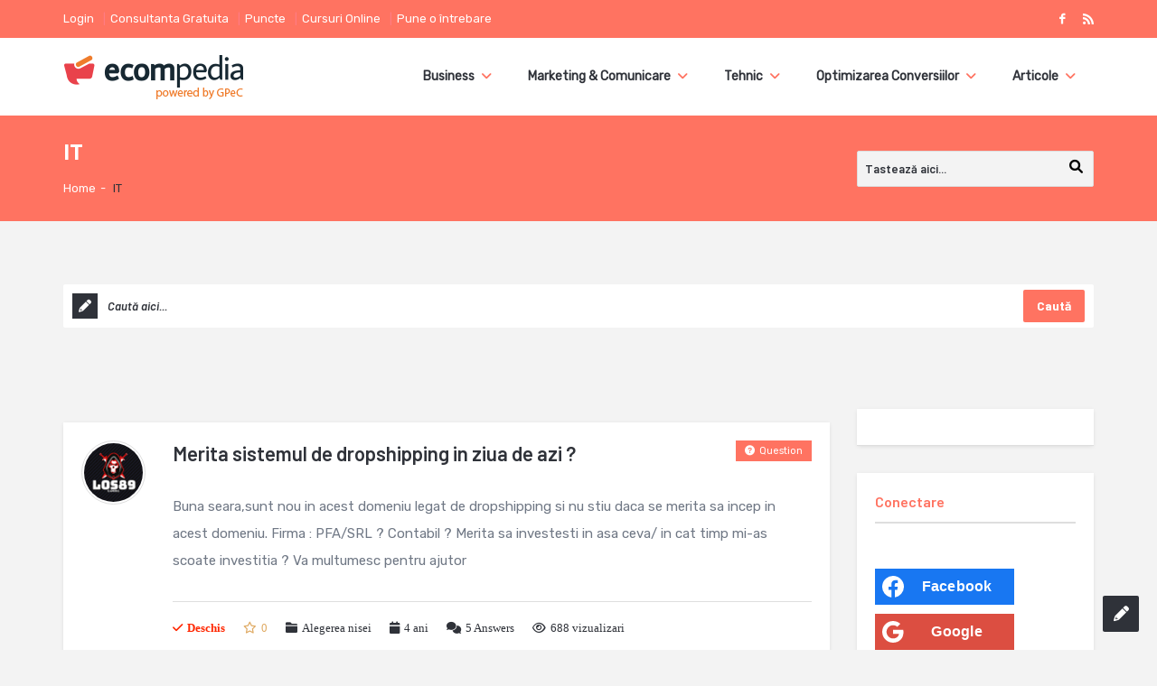

--- FILE ---
content_type: text/html; charset=UTF-8
request_url: https://ecompedia.ro/tag-intrebari/it/
body_size: 27436
content:
<!DOCTYPE html>
<!--[if lt IE 7]> <html class="no-js lt-ie9 lt-ie8 lt-ie7" lang="ro-RO" prefix="og: http://ogp.me/ns# fb: http://ogp.me/ns/fb#"> <![endif]-->
<!--[if IE 7]>    <html class="no-js lt-ie9 lt-ie8" lang="ro-RO" prefix="og: http://ogp.me/ns# fb: http://ogp.me/ns/fb#"> <![endif]-->
<!--[if IE 8]>    <html class="no-js lt-ie9" lang="ro-RO" prefix="og: http://ogp.me/ns# fb: http://ogp.me/ns/fb#"> <![endif]-->
<!--[if gt IE 8]> <html class="no-js" lang="ro-RO" prefix="og: http://ogp.me/ns# fb: http://ogp.me/ns/fb#"> <!--<![endif]-->
<head>
<meta property="fb:app_id" content="153204761521900" />
<meta charset="UTF-8">
<meta name="viewport" content="width=device-width, initial-scale=1, maximum-scale=1">
<meta http-equiv="X-UA-Compatible" content="IE=9">
<meta name="google-site-verification" content="ONxhKABXRovshQdl5p-gdcZ6KCFHfRsUS1-7xLWjRU8" />
<link rel="profile" href="https://gmpg.org/xfn/11">
<link rel="pingback" href="https://ecompedia.ro/xmlrpc.php">
<title>IT - ECOMpedia</title>
<meta name='robots' content='max-image-preview:large' />

<!-- Google Tag Manager for WordPress by gtm4wp.com -->
<script data-cfasync="false" data-pagespeed-no-defer>
	var gtm4wp_datalayer_name = "dataLayer";
	var dataLayer = dataLayer || [];
</script>
<!-- End Google Tag Manager for WordPress by gtm4wp.com -->
<!-- This site is optimized with the Yoast SEO Premium plugin v5.0 - https://yoast.com/wordpress/plugins/seo/ -->
<link rel="canonical" href="https://ecompedia.ro/tag-intrebari/it/" />
<meta property="og:locale" content="ro_RO" />
<meta property="og:type" content="object" />
<meta property="og:title" content="IT - ECOMpedia" />
<meta property="og:url" content="https://ecompedia.ro/tag-intrebari/it/" />
<meta property="og:site_name" content="ECOMpedia" />
<meta name="twitter:card" content="summary" />
<meta name="twitter:title" content="IT - ECOMpedia" />
<!-- / Yoast SEO Premium plugin. -->

<link rel='dns-prefetch' href='//fonts.googleapis.com' />
<link rel="alternate" type="application/rss+xml" title="ECOMpedia &raquo; Flux" href="https://ecompedia.ro/feed/" />
<link rel="alternate" type="application/rss+xml" title="ECOMpedia &raquo; Flux comentarii" href="https://ecompedia.ro/comments/feed/" />
<link rel="alternate" type="application/rss+xml" title="ECOMpedia &raquo; Flux IT Taguri întrebăre" href="https://ecompedia.ro/tag-intrebari/it/feed/" />
<script type="text/javascript">
/* <![CDATA[ */
window._wpemojiSettings = {"baseUrl":"https:\/\/s.w.org\/images\/core\/emoji\/14.0.0\/72x72\/","ext":".png","svgUrl":"https:\/\/s.w.org\/images\/core\/emoji\/14.0.0\/svg\/","svgExt":".svg","source":{"concatemoji":"https:\/\/ecompedia.ro\/wp-includes\/js\/wp-emoji-release.min.js?ver=6.4.7"}};
/*! This file is auto-generated */
!function(i,n){var o,s,e;function c(e){try{var t={supportTests:e,timestamp:(new Date).valueOf()};sessionStorage.setItem(o,JSON.stringify(t))}catch(e){}}function p(e,t,n){e.clearRect(0,0,e.canvas.width,e.canvas.height),e.fillText(t,0,0);var t=new Uint32Array(e.getImageData(0,0,e.canvas.width,e.canvas.height).data),r=(e.clearRect(0,0,e.canvas.width,e.canvas.height),e.fillText(n,0,0),new Uint32Array(e.getImageData(0,0,e.canvas.width,e.canvas.height).data));return t.every(function(e,t){return e===r[t]})}function u(e,t,n){switch(t){case"flag":return n(e,"\ud83c\udff3\ufe0f\u200d\u26a7\ufe0f","\ud83c\udff3\ufe0f\u200b\u26a7\ufe0f")?!1:!n(e,"\ud83c\uddfa\ud83c\uddf3","\ud83c\uddfa\u200b\ud83c\uddf3")&&!n(e,"\ud83c\udff4\udb40\udc67\udb40\udc62\udb40\udc65\udb40\udc6e\udb40\udc67\udb40\udc7f","\ud83c\udff4\u200b\udb40\udc67\u200b\udb40\udc62\u200b\udb40\udc65\u200b\udb40\udc6e\u200b\udb40\udc67\u200b\udb40\udc7f");case"emoji":return!n(e,"\ud83e\udef1\ud83c\udffb\u200d\ud83e\udef2\ud83c\udfff","\ud83e\udef1\ud83c\udffb\u200b\ud83e\udef2\ud83c\udfff")}return!1}function f(e,t,n){var r="undefined"!=typeof WorkerGlobalScope&&self instanceof WorkerGlobalScope?new OffscreenCanvas(300,150):i.createElement("canvas"),a=r.getContext("2d",{willReadFrequently:!0}),o=(a.textBaseline="top",a.font="600 32px Arial",{});return e.forEach(function(e){o[e]=t(a,e,n)}),o}function t(e){var t=i.createElement("script");t.src=e,t.defer=!0,i.head.appendChild(t)}"undefined"!=typeof Promise&&(o="wpEmojiSettingsSupports",s=["flag","emoji"],n.supports={everything:!0,everythingExceptFlag:!0},e=new Promise(function(e){i.addEventListener("DOMContentLoaded",e,{once:!0})}),new Promise(function(t){var n=function(){try{var e=JSON.parse(sessionStorage.getItem(o));if("object"==typeof e&&"number"==typeof e.timestamp&&(new Date).valueOf()<e.timestamp+604800&&"object"==typeof e.supportTests)return e.supportTests}catch(e){}return null}();if(!n){if("undefined"!=typeof Worker&&"undefined"!=typeof OffscreenCanvas&&"undefined"!=typeof URL&&URL.createObjectURL&&"undefined"!=typeof Blob)try{var e="postMessage("+f.toString()+"("+[JSON.stringify(s),u.toString(),p.toString()].join(",")+"));",r=new Blob([e],{type:"text/javascript"}),a=new Worker(URL.createObjectURL(r),{name:"wpTestEmojiSupports"});return void(a.onmessage=function(e){c(n=e.data),a.terminate(),t(n)})}catch(e){}c(n=f(s,u,p))}t(n)}).then(function(e){for(var t in e)n.supports[t]=e[t],n.supports.everything=n.supports.everything&&n.supports[t],"flag"!==t&&(n.supports.everythingExceptFlag=n.supports.everythingExceptFlag&&n.supports[t]);n.supports.everythingExceptFlag=n.supports.everythingExceptFlag&&!n.supports.flag,n.DOMReady=!1,n.readyCallback=function(){n.DOMReady=!0}}).then(function(){return e}).then(function(){var e;n.supports.everything||(n.readyCallback(),(e=n.source||{}).concatemoji?t(e.concatemoji):e.wpemoji&&e.twemoji&&(t(e.twemoji),t(e.wpemoji)))}))}((window,document),window._wpemojiSettings);
/* ]]> */
</script>
<style id='wp-emoji-styles-inline-css' type='text/css'>

	img.wp-smiley, img.emoji {
		display: inline !important;
		border: none !important;
		box-shadow: none !important;
		height: 1em !important;
		width: 1em !important;
		margin: 0 0.07em !important;
		vertical-align: -0.1em !important;
		background: none !important;
		padding: 0 !important;
	}
</style>
<link rel='stylesheet' id='wp-block-library-css' href='https://ecompedia.ro/wp-includes/css/dist/block-library/style.min.css?ver=6.4.7' type='text/css' media='all' />
<link rel='stylesheet' id='activecampaign-form-block-css' href='https://ecompedia.ro/wp-content/plugins/activecampaign-subscription-forms/activecampaign-form-block/build/style-index.css?ver=1707137912' type='text/css' media='all' />
<style id='classic-theme-styles-inline-css' type='text/css'>
/*! This file is auto-generated */
.wp-block-button__link{color:#fff;background-color:#32373c;border-radius:9999px;box-shadow:none;text-decoration:none;padding:calc(.667em + 2px) calc(1.333em + 2px);font-size:1.125em}.wp-block-file__button{background:#32373c;color:#fff;text-decoration:none}
</style>
<style id='global-styles-inline-css' type='text/css'>
body{--wp--preset--color--black: #000000;--wp--preset--color--cyan-bluish-gray: #abb8c3;--wp--preset--color--white: #ffffff;--wp--preset--color--pale-pink: #f78da7;--wp--preset--color--vivid-red: #cf2e2e;--wp--preset--color--luminous-vivid-orange: #ff6900;--wp--preset--color--luminous-vivid-amber: #fcb900;--wp--preset--color--light-green-cyan: #7bdcb5;--wp--preset--color--vivid-green-cyan: #00d084;--wp--preset--color--pale-cyan-blue: #8ed1fc;--wp--preset--color--vivid-cyan-blue: #0693e3;--wp--preset--color--vivid-purple: #9b51e0;--wp--preset--gradient--vivid-cyan-blue-to-vivid-purple: linear-gradient(135deg,rgba(6,147,227,1) 0%,rgb(155,81,224) 100%);--wp--preset--gradient--light-green-cyan-to-vivid-green-cyan: linear-gradient(135deg,rgb(122,220,180) 0%,rgb(0,208,130) 100%);--wp--preset--gradient--luminous-vivid-amber-to-luminous-vivid-orange: linear-gradient(135deg,rgba(252,185,0,1) 0%,rgba(255,105,0,1) 100%);--wp--preset--gradient--luminous-vivid-orange-to-vivid-red: linear-gradient(135deg,rgba(255,105,0,1) 0%,rgb(207,46,46) 100%);--wp--preset--gradient--very-light-gray-to-cyan-bluish-gray: linear-gradient(135deg,rgb(238,238,238) 0%,rgb(169,184,195) 100%);--wp--preset--gradient--cool-to-warm-spectrum: linear-gradient(135deg,rgb(74,234,220) 0%,rgb(151,120,209) 20%,rgb(207,42,186) 40%,rgb(238,44,130) 60%,rgb(251,105,98) 80%,rgb(254,248,76) 100%);--wp--preset--gradient--blush-light-purple: linear-gradient(135deg,rgb(255,206,236) 0%,rgb(152,150,240) 100%);--wp--preset--gradient--blush-bordeaux: linear-gradient(135deg,rgb(254,205,165) 0%,rgb(254,45,45) 50%,rgb(107,0,62) 100%);--wp--preset--gradient--luminous-dusk: linear-gradient(135deg,rgb(255,203,112) 0%,rgb(199,81,192) 50%,rgb(65,88,208) 100%);--wp--preset--gradient--pale-ocean: linear-gradient(135deg,rgb(255,245,203) 0%,rgb(182,227,212) 50%,rgb(51,167,181) 100%);--wp--preset--gradient--electric-grass: linear-gradient(135deg,rgb(202,248,128) 0%,rgb(113,206,126) 100%);--wp--preset--gradient--midnight: linear-gradient(135deg,rgb(2,3,129) 0%,rgb(40,116,252) 100%);--wp--preset--font-size--small: 13px;--wp--preset--font-size--medium: 20px;--wp--preset--font-size--large: 36px;--wp--preset--font-size--x-large: 42px;--wp--preset--spacing--20: 0.44rem;--wp--preset--spacing--30: 0.67rem;--wp--preset--spacing--40: 1rem;--wp--preset--spacing--50: 1.5rem;--wp--preset--spacing--60: 2.25rem;--wp--preset--spacing--70: 3.38rem;--wp--preset--spacing--80: 5.06rem;--wp--preset--shadow--natural: 6px 6px 9px rgba(0, 0, 0, 0.2);--wp--preset--shadow--deep: 12px 12px 50px rgba(0, 0, 0, 0.4);--wp--preset--shadow--sharp: 6px 6px 0px rgba(0, 0, 0, 0.2);--wp--preset--shadow--outlined: 6px 6px 0px -3px rgba(255, 255, 255, 1), 6px 6px rgba(0, 0, 0, 1);--wp--preset--shadow--crisp: 6px 6px 0px rgba(0, 0, 0, 1);}:where(.is-layout-flex){gap: 0.5em;}:where(.is-layout-grid){gap: 0.5em;}body .is-layout-flow > .alignleft{float: left;margin-inline-start: 0;margin-inline-end: 2em;}body .is-layout-flow > .alignright{float: right;margin-inline-start: 2em;margin-inline-end: 0;}body .is-layout-flow > .aligncenter{margin-left: auto !important;margin-right: auto !important;}body .is-layout-constrained > .alignleft{float: left;margin-inline-start: 0;margin-inline-end: 2em;}body .is-layout-constrained > .alignright{float: right;margin-inline-start: 2em;margin-inline-end: 0;}body .is-layout-constrained > .aligncenter{margin-left: auto !important;margin-right: auto !important;}body .is-layout-constrained > :where(:not(.alignleft):not(.alignright):not(.alignfull)){max-width: var(--wp--style--global--content-size);margin-left: auto !important;margin-right: auto !important;}body .is-layout-constrained > .alignwide{max-width: var(--wp--style--global--wide-size);}body .is-layout-flex{display: flex;}body .is-layout-flex{flex-wrap: wrap;align-items: center;}body .is-layout-flex > *{margin: 0;}body .is-layout-grid{display: grid;}body .is-layout-grid > *{margin: 0;}:where(.wp-block-columns.is-layout-flex){gap: 2em;}:where(.wp-block-columns.is-layout-grid){gap: 2em;}:where(.wp-block-post-template.is-layout-flex){gap: 1.25em;}:where(.wp-block-post-template.is-layout-grid){gap: 1.25em;}.has-black-color{color: var(--wp--preset--color--black) !important;}.has-cyan-bluish-gray-color{color: var(--wp--preset--color--cyan-bluish-gray) !important;}.has-white-color{color: var(--wp--preset--color--white) !important;}.has-pale-pink-color{color: var(--wp--preset--color--pale-pink) !important;}.has-vivid-red-color{color: var(--wp--preset--color--vivid-red) !important;}.has-luminous-vivid-orange-color{color: var(--wp--preset--color--luminous-vivid-orange) !important;}.has-luminous-vivid-amber-color{color: var(--wp--preset--color--luminous-vivid-amber) !important;}.has-light-green-cyan-color{color: var(--wp--preset--color--light-green-cyan) !important;}.has-vivid-green-cyan-color{color: var(--wp--preset--color--vivid-green-cyan) !important;}.has-pale-cyan-blue-color{color: var(--wp--preset--color--pale-cyan-blue) !important;}.has-vivid-cyan-blue-color{color: var(--wp--preset--color--vivid-cyan-blue) !important;}.has-vivid-purple-color{color: var(--wp--preset--color--vivid-purple) !important;}.has-black-background-color{background-color: var(--wp--preset--color--black) !important;}.has-cyan-bluish-gray-background-color{background-color: var(--wp--preset--color--cyan-bluish-gray) !important;}.has-white-background-color{background-color: var(--wp--preset--color--white) !important;}.has-pale-pink-background-color{background-color: var(--wp--preset--color--pale-pink) !important;}.has-vivid-red-background-color{background-color: var(--wp--preset--color--vivid-red) !important;}.has-luminous-vivid-orange-background-color{background-color: var(--wp--preset--color--luminous-vivid-orange) !important;}.has-luminous-vivid-amber-background-color{background-color: var(--wp--preset--color--luminous-vivid-amber) !important;}.has-light-green-cyan-background-color{background-color: var(--wp--preset--color--light-green-cyan) !important;}.has-vivid-green-cyan-background-color{background-color: var(--wp--preset--color--vivid-green-cyan) !important;}.has-pale-cyan-blue-background-color{background-color: var(--wp--preset--color--pale-cyan-blue) !important;}.has-vivid-cyan-blue-background-color{background-color: var(--wp--preset--color--vivid-cyan-blue) !important;}.has-vivid-purple-background-color{background-color: var(--wp--preset--color--vivid-purple) !important;}.has-black-border-color{border-color: var(--wp--preset--color--black) !important;}.has-cyan-bluish-gray-border-color{border-color: var(--wp--preset--color--cyan-bluish-gray) !important;}.has-white-border-color{border-color: var(--wp--preset--color--white) !important;}.has-pale-pink-border-color{border-color: var(--wp--preset--color--pale-pink) !important;}.has-vivid-red-border-color{border-color: var(--wp--preset--color--vivid-red) !important;}.has-luminous-vivid-orange-border-color{border-color: var(--wp--preset--color--luminous-vivid-orange) !important;}.has-luminous-vivid-amber-border-color{border-color: var(--wp--preset--color--luminous-vivid-amber) !important;}.has-light-green-cyan-border-color{border-color: var(--wp--preset--color--light-green-cyan) !important;}.has-vivid-green-cyan-border-color{border-color: var(--wp--preset--color--vivid-green-cyan) !important;}.has-pale-cyan-blue-border-color{border-color: var(--wp--preset--color--pale-cyan-blue) !important;}.has-vivid-cyan-blue-border-color{border-color: var(--wp--preset--color--vivid-cyan-blue) !important;}.has-vivid-purple-border-color{border-color: var(--wp--preset--color--vivid-purple) !important;}.has-vivid-cyan-blue-to-vivid-purple-gradient-background{background: var(--wp--preset--gradient--vivid-cyan-blue-to-vivid-purple) !important;}.has-light-green-cyan-to-vivid-green-cyan-gradient-background{background: var(--wp--preset--gradient--light-green-cyan-to-vivid-green-cyan) !important;}.has-luminous-vivid-amber-to-luminous-vivid-orange-gradient-background{background: var(--wp--preset--gradient--luminous-vivid-amber-to-luminous-vivid-orange) !important;}.has-luminous-vivid-orange-to-vivid-red-gradient-background{background: var(--wp--preset--gradient--luminous-vivid-orange-to-vivid-red) !important;}.has-very-light-gray-to-cyan-bluish-gray-gradient-background{background: var(--wp--preset--gradient--very-light-gray-to-cyan-bluish-gray) !important;}.has-cool-to-warm-spectrum-gradient-background{background: var(--wp--preset--gradient--cool-to-warm-spectrum) !important;}.has-blush-light-purple-gradient-background{background: var(--wp--preset--gradient--blush-light-purple) !important;}.has-blush-bordeaux-gradient-background{background: var(--wp--preset--gradient--blush-bordeaux) !important;}.has-luminous-dusk-gradient-background{background: var(--wp--preset--gradient--luminous-dusk) !important;}.has-pale-ocean-gradient-background{background: var(--wp--preset--gradient--pale-ocean) !important;}.has-electric-grass-gradient-background{background: var(--wp--preset--gradient--electric-grass) !important;}.has-midnight-gradient-background{background: var(--wp--preset--gradient--midnight) !important;}.has-small-font-size{font-size: var(--wp--preset--font-size--small) !important;}.has-medium-font-size{font-size: var(--wp--preset--font-size--medium) !important;}.has-large-font-size{font-size: var(--wp--preset--font-size--large) !important;}.has-x-large-font-size{font-size: var(--wp--preset--font-size--x-large) !important;}
.wp-block-navigation a:where(:not(.wp-element-button)){color: inherit;}
:where(.wp-block-post-template.is-layout-flex){gap: 1.25em;}:where(.wp-block-post-template.is-layout-grid){gap: 1.25em;}
:where(.wp-block-columns.is-layout-flex){gap: 2em;}:where(.wp-block-columns.is-layout-grid){gap: 2em;}
.wp-block-pullquote{font-size: 1.5em;line-height: 1.6;}
</style>
<style id='responsive-menu-inline-css' type='text/css'>
#rmp_menu_trigger-41737{width: 55px;height: 55px;position: fixed;top: 15px;border-radius: 5px;display: none;text-decoration: none;right: 5%;background: #000000;transition: transform 0.5s, background-color 0.5s}#rmp_menu_trigger-41737:hover, #rmp_menu_trigger-41737:focus{background: #000000;text-decoration: unset}#rmp_menu_trigger-41737.is-active{background: #000000}#rmp_menu_trigger-41737 .rmp-trigger-box{width: 25px;color: #ffffff}#rmp_menu_trigger-41737 .rmp-trigger-icon-active, #rmp_menu_trigger-41737 .rmp-trigger-text-open{display: none}#rmp_menu_trigger-41737.is-active .rmp-trigger-icon-active, #rmp_menu_trigger-41737.is-active .rmp-trigger-text-open{display: inline}#rmp_menu_trigger-41737.is-active .rmp-trigger-icon-inactive, #rmp_menu_trigger-41737.is-active .rmp-trigger-text{display: none}#rmp_menu_trigger-41737 .rmp-trigger-label{color: #ffffff;pointer-events: none;line-height: 13px;font-family: inherit;font-size: 14px;display: inline;text-transform: inherit}#rmp_menu_trigger-41737 .rmp-trigger-label.rmp-trigger-label-top{display: block;margin-bottom: 12px}#rmp_menu_trigger-41737 .rmp-trigger-label.rmp-trigger-label-bottom{display: block;margin-top: 12px}#rmp_menu_trigger-41737 .responsive-menu-pro-inner{display: block}#rmp_menu_trigger-41737 .responsive-menu-pro-inner, #rmp_menu_trigger-41737 .responsive-menu-pro-inner::before, #rmp_menu_trigger-41737 .responsive-menu-pro-inner::after{width: 25px;height: 3px;background-color: #ffffff;border-radius: 4px;position: absolute}#rmp_menu_trigger-41737.is-active .responsive-menu-pro-inner, #rmp_menu_trigger-41737.is-active .responsive-menu-pro-inner::before, #rmp_menu_trigger-41737.is-active .responsive-menu-pro-inner::after{background-color: #ffffff}#rmp_menu_trigger-41737:hover .responsive-menu-pro-inner, #rmp_menu_trigger-41737:hover .responsive-menu-pro-inner::before, #rmp_menu_trigger-41737:hover .responsive-menu-pro-inner::after{background-color: #ffffff}#rmp_menu_trigger-41737 .responsive-menu-pro-inner::before{top: 10px}#rmp_menu_trigger-41737 .responsive-menu-pro-inner::after{bottom: 10px}#rmp_menu_trigger-41737.is-active .responsive-menu-pro-inner::after{bottom: 0}@media screen and (max-width: 990px){#rmp_menu_trigger-41737{display: block}#rmp-container-41737{position: fixed;top: 0;margin: 0;transition: transform 0.5s;overflow: auto;display: block;width: 75%;background-color: #212121;background-image: url("");height: 100%;left: 0;padding-top: 0px;padding-left: 0px;padding-bottom: 0px;padding-right: 0px}#rmp-menu-wrap-41737{padding-top: 0px;padding-left: 0px;padding-bottom: 0px;padding-right: 0px;background-color: #212121}#rmp-menu-wrap-41737 .rmp-menu, #rmp-menu-wrap-41737 .rmp-submenu{width: 100%;box-sizing: border-box;margin: 0;padding: 0}#rmp-menu-wrap-41737 .rmp-submenu-depth-1 .rmp-menu-item-link{padding-left: 10%}#rmp-menu-wrap-41737 .rmp-submenu-depth-2 .rmp-menu-item-link{padding-left: 15%}#rmp-menu-wrap-41737 .rmp-submenu-depth-3 .rmp-menu-item-link{padding-left: 20%}#rmp-menu-wrap-41737 .rmp-submenu-depth-4 .rmp-menu-item-link{padding-left: 25%}#rmp-menu-wrap-41737 .rmp-submenu.rmp-submenu-open{display: block}#rmp-menu-wrap-41737 .rmp-menu-item{width: 100%;list-style: none;margin: 0}#rmp-menu-wrap-41737 .rmp-menu-item-link{height: 40px;line-height: 40px;font-size: 13px;border-bottom: 1px solid #212121;font-family: inherit;color: #ffffff;text-align: left;background-color: #212121;font-weight: normal;letter-spacing: 0px;display: block;box-sizing: border-box;width: 100%;text-decoration: none;position: relative;overflow: hidden;transition: background-color 0.5s, border-color 0.5s, 0.5s;padding: 0 5%;padding-right: 50px}#rmp-menu-wrap-41737 .rmp-menu-item-link:after, #rmp-menu-wrap-41737 .rmp-menu-item-link:before{display: none}#rmp-menu-wrap-41737 .rmp-menu-item-link:hover{color: #ffffff;border-color: #212121;background-color: #3f3f3f}#rmp-menu-wrap-41737 .rmp-menu-item-link:focus{outline: none;border-color: unset;box-shadow: unset}#rmp-menu-wrap-41737 .rmp-menu-item-link .rmp-font-icon{height: 40px;line-height: 40px;margin-right: 10px;font-size: 13px}#rmp-menu-wrap-41737 .rmp-menu-current-item .rmp-menu-item-link{color: #ffffff;border-color: #212121;background-color: #212121}#rmp-menu-wrap-41737 .rmp-menu-current-item .rmp-menu-item-link:hover{color: #ffffff;border-color: #3f3f3f;background-color: #3f3f3f}#rmp-menu-wrap-41737 .rmp-menu-subarrow{position: absolute;top: 0;bottom: 0;text-align: center;overflow: hidden;background-size: cover;overflow: hidden;right: 0;border-left-style: solid;border-left-color: #212121;border-left-width: 1px;height: 39px;width: 40px;color: #ffffff;background-color: #212121}#rmp-menu-wrap-41737 .rmp-menu-subarrow:hover{color: #ffffff;border-color: #3f3f3f;background-color: #3f3f3f}#rmp-menu-wrap-41737 .rmp-menu-subarrow .rmp-font-icon{margin-right: unset}#rmp-menu-wrap-41737 .rmp-menu-subarrow *{vertical-align: middle;line-height: 39px}#rmp-menu-wrap-41737 .rmp-menu-subarrow-active{display: block;background-size: cover;color: #ffffff;border-color: #212121;background-color: #212121}#rmp-menu-wrap-41737 .rmp-menu-subarrow-active:hover{color: #ffffff;border-color: #3f3f3f;background-color: #3f3f3f}#rmp-menu-wrap-41737 .rmp-submenu{display: none}#rmp-menu-wrap-41737 .rmp-submenu .rmp-menu-item-link{height: 40px;line-height: 40px;letter-spacing: 0px;font-size: 13px;border-bottom: 1px solid #212121;font-family: inherit;font-weight: normal;color: #ffffff;text-align: left;background-color: #212121}#rmp-menu-wrap-41737 .rmp-submenu .rmp-menu-item-link:hover{color: #ffffff;border-color: #212121;background-color: #3f3f3f}#rmp-menu-wrap-41737 .rmp-submenu .rmp-menu-current-item .rmp-menu-item-link{color: #ffffff;border-color: #212121;background-color: #212121}#rmp-menu-wrap-41737 .rmp-submenu .rmp-menu-current-item .rmp-menu-item-link:hover{color: #ffffff;border-color: #3f3f3f;background-color: #3f3f3f}#rmp-menu-wrap-41737 .rmp-submenu .rmp-menu-subarrow{right: 0;border-right: unset;border-left-style: solid;border-left-color: #212121;border-left-width: 1px;height: 39px;line-height: 39px;width: 40px;color: #ffffff;background-color: #212121}#rmp-menu-wrap-41737 .rmp-submenu .rmp-menu-subarrow:hover{color: #ffffff;border-color: #3f3f3f;background-color: #3f3f3f}#rmp-menu-wrap-41737 .rmp-submenu .rmp-menu-subarrow-active{color: #ffffff;border-color: #212121;background-color: #212121}#rmp-menu-wrap-41737 .rmp-submenu .rmp-menu-subarrow-active:hover{color: #ffffff;border-color: #3f3f3f;background-color: #3f3f3f}#rmp-menu-wrap-41737 .rmp-menu-item-description{margin: 0;padding: 5px 5%;opacity: 0.8;color: #ffffff}#rmp-search-box-41737{display: block;padding-top: 0px;padding-left: 5%;padding-bottom: 0px;padding-right: 5%}#rmp-search-box-41737 .rmp-search-form{margin: 0}#rmp-search-box-41737 .rmp-search-box{background: #ffffff;border: 1px solid #dadada;color: #333333;width: 100%;padding: 0 5%;border-radius: 30px;height: 45px;-webkit-appearance: none}#rmp-search-box-41737 .rmp-search-box::placeholder{color: #c7c7cd}#rmp-search-box-41737 .rmp-search-box:focus{background-color: #ffffff;outline: 2px solid #dadada;color: #333333}#rmp-menu-title-41737{background-color: #212121;color: #ffffff;text-align: left;font-size: 13px;padding-top: 10%;padding-left: 5%;padding-bottom: 0%;padding-right: 5%;font-weight: 400;transition: background-color 0.5s, border-color 0.5s, color 0.5s}#rmp-menu-title-41737:hover{background-color: #212121;color: #ffffff}#rmp-menu-title-41737 > .rmp-menu-title-link{color: #ffffff;width: 100%;background-color: unset;text-decoration: none}#rmp-menu-title-41737 > .rmp-menu-title-link:hover{color: #ffffff}#rmp-menu-title-41737 .rmp-font-icon{font-size: 13px}#rmp-menu-additional-content-41737{padding-top: 0px;padding-left: 5%;padding-bottom: 0px;padding-right: 5%;color: #ffffff;text-align: center;font-size: 16px}}.rmp-container{display: none;visibility: visible;padding: 0px 0px 0px 0px;z-index: 99998;transition: all 0.3s}.rmp-container.rmp-fade-top, .rmp-container.rmp-fade-left, .rmp-container.rmp-fade-right, .rmp-container.rmp-fade-bottom{display: none}.rmp-container.rmp-slide-left, .rmp-container.rmp-push-left{transform: translateX(-100%);-ms-transform: translateX(-100%);-webkit-transform: translateX(-100%);-moz-transform: translateX(-100%)}.rmp-container.rmp-slide-left.rmp-menu-open, .rmp-container.rmp-push-left.rmp-menu-open{transform: translateX(0);-ms-transform: translateX(0);-webkit-transform: translateX(0);-moz-transform: translateX(0)}.rmp-container.rmp-slide-right, .rmp-container.rmp-push-right{transform: translateX(100%);-ms-transform: translateX(100%);-webkit-transform: translateX(100%);-moz-transform: translateX(100%)}.rmp-container.rmp-slide-right.rmp-menu-open, .rmp-container.rmp-push-right.rmp-menu-open{transform: translateX(0);-ms-transform: translateX(0);-webkit-transform: translateX(0);-moz-transform: translateX(0)}.rmp-container.rmp-slide-top, .rmp-container.rmp-push-top{transform: translateY(-100%);-ms-transform: translateY(-100%);-webkit-transform: translateY(-100%);-moz-transform: translateY(-100%)}.rmp-container.rmp-slide-top.rmp-menu-open, .rmp-container.rmp-push-top.rmp-menu-open{transform: translateY(0);-ms-transform: translateY(0);-webkit-transform: translateY(0);-moz-transform: translateY(0)}.rmp-container.rmp-slide-bottom, .rmp-container.rmp-push-bottom{transform: translateY(100%);-ms-transform: translateY(100%);-webkit-transform: translateY(100%);-moz-transform: translateY(100%)}.rmp-container.rmp-slide-bottom.rmp-menu-open, .rmp-container.rmp-push-bottom.rmp-menu-open{transform: translateX(0);-ms-transform: translateX(0);-webkit-transform: translateX(0);-moz-transform: translateX(0)}.rmp-container::-webkit-scrollbar{width: 0px}.rmp-container ::-webkit-scrollbar-track{box-shadow: inset 0 0 5px transparent}.rmp-container ::-webkit-scrollbar-thumb{background: transparent}.rmp-container ::-webkit-scrollbar-thumb:hover{background: transparent}.rmp-container .rmp-menu-wrap .rmp-menu{transition: none;border-radius: 0;box-shadow: none;background: none;border: 0;bottom: auto;box-sizing: border-box;clip: auto;color: #666;display: block;float: none;font-family: inherit;font-size: 14px;height: auto;left: auto;line-height: 1.7;list-style-type: none;margin: 0;min-height: auto;max-height: none;opacity: 1;outline: none;overflow: visible;padding: 0;position: relative;pointer-events: auto;right: auto;text-align: left;text-decoration: none;text-indent: 0;text-transform: none;transform: none;top: auto;visibility: inherit;width: auto;word-wrap: break-word;white-space: normal}.rmp-container .rmp-menu-additional-content{display: block;word-break: break-word}.rmp-container .rmp-menu-title{display: flex;flex-direction: column}.rmp-container .rmp-menu-title .rmp-menu-title-image{max-width: 100%;margin-bottom: 15px;display: block;margin: auto;margin-bottom: 15px}button.rmp_menu_trigger{z-index: 999999;overflow: hidden;outline: none;border: 0;display: none;margin: 0;transition: transform 0.5s, background-color 0.5s;padding: 0}button.rmp_menu_trigger .responsive-menu-pro-inner::before, button.rmp_menu_trigger .responsive-menu-pro-inner::after{content: "";display: block}button.rmp_menu_trigger .responsive-menu-pro-inner::before{top: 10px}button.rmp_menu_trigger .responsive-menu-pro-inner::after{bottom: 10px}button.rmp_menu_trigger .rmp-trigger-box{width: 40px;display: inline-block;position: relative;pointer-events: none;vertical-align: super}.admin-bar .rmp-container, .admin-bar .rmp_menu_trigger{margin-top: 32px !important}@media screen and (max-width: 782px){.admin-bar .rmp-container, .admin-bar .rmp_menu_trigger{margin-top: 46px !important}}.rmp-menu-trigger-boring .responsive-menu-pro-inner{transition-property: none}.rmp-menu-trigger-boring .responsive-menu-pro-inner::after, .rmp-menu-trigger-boring .responsive-menu-pro-inner::before{transition-property: none}.rmp-menu-trigger-boring.is-active .responsive-menu-pro-inner{transform: rotate(45deg)}.rmp-menu-trigger-boring.is-active .responsive-menu-pro-inner:before{top: 0;opacity: 0}.rmp-menu-trigger-boring.is-active .responsive-menu-pro-inner:after{bottom: 0;transform: rotate(-90deg)}
</style>
<link rel='stylesheet' id='dashicons-css' href='https://ecompedia.ro/wp-includes/css/dashicons.min.css?ver=6.4.7' type='text/css' media='all' />
<link rel='stylesheet' id='stcr-font-awesome-css' href='https://ecompedia.ro/wp-content/plugins/subscribe-to-comments-reloaded/includes/css/font-awesome.min.css?ver=6.4.7' type='text/css' media='all' />
<link rel='stylesheet' id='stcr-style-css' href='https://ecompedia.ro/wp-content/plugins/subscribe-to-comments-reloaded/includes/css/stcr-style.css?ver=6.4.7' type='text/css' media='all' />
<link rel='stylesheet' id='wpum-frontend-css' href='https://ecompedia.ro/wp-content/plugins/wp-user-manager/assets/css/wpum.min.css?ver=2.9.8' type='text/css' media='all' />
<link rel='stylesheet' id='open-sans-css' href='https://fonts.googleapis.com/css?family=Open+Sans%3A300italic%2C400italic%2C600italic%2C300%2C400%2C600&#038;subset=latin%2Clatin-ext&#038;display=fallback&#038;ver=6.4.7' type='text/css' media='all' />
<link rel='stylesheet' id='droidarabickufi-css' href='https://fonts.googleapis.com/earlyaccess/droidarabickufi.css?ver=6.4.7' type='text/css' media='all' />
<link rel='stylesheet' id='v_base-css' href='https://ecompedia.ro/wp-content/themes/ask-me-2024/css/base.css?ver=6.4.7' type='text/css' media='all' />
<link rel='stylesheet' id='v_lists-css' href='https://ecompedia.ro/wp-content/themes/ask-me-2024/css/lists.css?ver=6.4.7' type='text/css' media='all' />
<link rel='stylesheet' id='v_bootstrap-css' href='https://ecompedia.ro/wp-content/themes/ask-me-2024/css/bootstrap.min.css?ver=6.4.7' type='text/css' media='all' />
<link rel='stylesheet' id='v_prettyPhoto-css' href='https://ecompedia.ro/wp-content/themes/ask-me-2024/css/prettyPhoto.css?ver=6.4.7' type='text/css' media='all' />
<link rel='stylesheet' id='v_font_awesome_old-css' href='https://ecompedia.ro/wp-content/themes/ask-me-2024/css/font-awesome-old/css/font-awesome.min.css?ver=6.4.7' type='text/css' media='all' />
<link rel='stylesheet' id='v_font_awesome-css' href='https://ecompedia.ro/wp-content/themes/ask-me-2024/css/font-awesome/css/font-awesome.min.css?ver=6.4.7' type='text/css' media='all' />
<link rel='stylesheet' id='v_fontello-css' href='https://ecompedia.ro/wp-content/themes/ask-me-2024/css/fontello/css/fontello.css?ver=6.4.7' type='text/css' media='all' />
<link rel='stylesheet' id='v_enotype-css' href='https://ecompedia.ro/wp-content/themes/ask-me-2024/woocommerce/enotype/enotype.css?ver=6.4.7' type='text/css' media='all' />
<link rel='stylesheet' id='select2-css-css' href='https://ecompedia.ro/wp-content/themes/ask-me-2024/css/select2.min.css?ver=6.9.6' type='text/css' media='all' />
<link rel='stylesheet' id='v_css-css' href='https://ecompedia.ro/wp-content/themes/ask-me-2024/style.css' type='text/css' media='all' />
<link rel='stylesheet' id='v_main_css-css' href='https://ecompedia.ro/wp-content/themes/ask-me-2024/css/main.css?ver=6.9.6' type='text/css' media='all' />
<link rel='stylesheet' id='v_responsive-css' href='https://ecompedia.ro/wp-content/themes/ask-me-2024/css/responsive.css?ver=6.9.6' type='text/css' media='all' />
<link rel='stylesheet' id='skin-skins-css' href='https://ecompedia.ro/wp-content/themes/ask-me-2024/css/skins/skins.css?ver=6.9.6' type='text/css' media='all' />
<link rel='stylesheet' id='vpanel_custom-css' href='https://ecompedia.ro/wp-content/themes/ask-me-2024/css/custom.css?ver=6.4.7' type='text/css' media='all' />
<style id='vpanel_custom-inline-css' type='text/css'>
.logo img {
			max-width: 200px;
		}
		body,.qoute p,input,.button,label,.more,blockquote,.widget ul li,textarea,h1, h2, h3, h4, h5, h6,select,.f_left.language_selector ul li a.lang_sel_sel {
			font-family: "Barlow";
		}
		.question-favorite,.question-category,.question-author-meta,.question-date,.author-message,.message-reply,.message-delete,.question-comment,.question-view,.question-points,.question-vote-all,.question-category a,.question-author-meta a,.question-comment a,.question-answered,.widget_social li span,.widget_stats li span,.widget_highest_points .comment,.related-item span,.copyrights,.error_404 h2,.registe-user span,.user-profile-widget .ul_list li span span,.pagination a,.pagination span,.question-reply,.block-stats-2,.block-stats-3,.block-stats-4,.question-vote-result,.single-question-vote-result,.main-content .page-content .boxedtitle.page-title h2 span.color,.commentlist li .date,.question-type-poll .progressbar-title,.post .post-meta .meta-author,.post .post-meta .meta-date,.post .post-meta .meta-categories a,.post .post-meta .meta-comment a,.post .post-meta .post-view a {
			font-family: "Barlow Condensed";
		}
</style>
<link rel='stylesheet' id='askme-fonts-css' href='//fonts.googleapis.com/css?family=%27Barlow+Condensed%3A100%2C100i%2C200%2C200i%2C300%2C300i%2C400%2C400i%2C500%2C500i%2C600%2C600i%2C700%2C700i%2C800%2C800i%2C900%2C900i%7CBarlow%3A100%2C100i%2C200%2C200i%2C300%2C300i%2C400%2C400i%2C500%2C500i%2C600%2C600i%2C700%2C700i%2C800%2C800i%2C900%2C900i%26amp%3Bsubset%3Dcyrillic%2Ccyrillic-ext%2Cgreek%2Cgreek-ext%2Clatin-ext%2Cvietnamese%26amp%3Bdisplay%3Dswap&#038;ver=6.9.6' type='text/css' media='all' />
<link rel='stylesheet' id='v_child_theme-css' href='https://ecompedia.ro/wp-content/themes/ask-me-2024-child-theme/style.css' type='text/css' media='all' />
<script type="text/javascript">
            window._nslDOMReady = function (callback) {
                if ( document.readyState === "complete" || document.readyState === "interactive" ) {
                    callback();
                } else {
                    document.addEventListener( "DOMContentLoaded", callback );
                }
            };
            </script><!--n2css--><script type="text/javascript" src="https://ecompedia.ro/wp-includes/js/jquery/jquery.min.js?ver=3.7.1" id="jquery-core-js"></script>
<script type="text/javascript" src="https://ecompedia.ro/wp-includes/js/jquery/jquery-migrate.min.js?ver=3.4.1" id="jquery-migrate-js"></script>
<script type="text/javascript" src="https://ecompedia.ro/wp-content/themes/ask-me-2024/js/select2.min.js?ver=6.9.6" id="select2-js-js"></script>
<script type="text/javascript" src="https://ecompedia.ro/wp-content/themes/ask-me-2024/js/jquery.easing.1.3.min.js?ver=6.4.7" id="v_easing-js"></script>
<script type="text/javascript" src="https://ecompedia.ro/wp-content/themes/ask-me-2024/js/html5.js?ver=6.4.7" id="v_html5-js"></script>
<script type="text/javascript" src="https://ecompedia.ro/wp-content/themes/ask-me-2024/js/jflickrfeed.min.js?ver=6.4.7" id="v_jflickrfeed-js"></script>
<script type="text/javascript" src="https://ecompedia.ro/wp-content/themes/ask-me-2024/js/jquery.inview.min.js?ver=6.4.7" id="v_inview-js"></script>
<script type="text/javascript" src="https://ecompedia.ro/wp-content/themes/ask-me-2024/js/jquery.tipsy.js?ver=6.4.7" id="v_tipsy-js"></script>
<script type="text/javascript" src="https://ecompedia.ro/wp-content/themes/ask-me-2024/js/tabs.js?ver=6.4.7" id="v_tabs-js"></script>
<script type="text/javascript" src="https://ecompedia.ro/wp-content/themes/ask-me-2024/js/jquery.flexslider.js?ver=6.4.7" id="v_flexslider-js"></script>
<script type="text/javascript" src="https://ecompedia.ro/wp-content/themes/ask-me-2024/js/jquery.prettyPhoto.js?ver=6.4.7" id="v_prettyphoto-js"></script>
<script type="text/javascript" src="https://ecompedia.ro/wp-content/themes/ask-me-2024/js/jquery.carouFredSel-6.2.1-packed.js?ver=6.4.7" id="v_carouFredSel-js"></script>
<script type="text/javascript" src="https://ecompedia.ro/wp-content/themes/ask-me-2024/js/jquery.scrollTo.js?ver=6.4.7" id="v_scrollTo-js"></script>
<script type="text/javascript" src="https://ecompedia.ro/wp-content/themes/ask-me-2024/js/jquery.nav.js?ver=6.4.7" id="v_nav-js"></script>
<script type="text/javascript" src="https://ecompedia.ro/wp-content/themes/ask-me-2024/js/tags.js?ver=6.4.7" id="v_tags-js"></script>
<script type="text/javascript" src="https://ecompedia.ro/wp-content/themes/ask-me-2024/js/theia.js?ver=6.4.7" id="v_theia-js"></script>
<script type="text/javascript" src="https://ecompedia.ro/wp-content/themes/ask-me-2024/js/mCustomScrollbar.js?ver=6.4.7" id="v_mCustomScrollbar-js"></script>
<script type="text/javascript" src="https://ecompedia.ro/wp-content/themes/ask-me-2024/js/jquery.bxslider.min.js?ver=6.4.7" id="v_bxslider-js"></script>
<script type="text/javascript" src="https://ecompedia.ro/wp-includes/js/jquery/ui/core.min.js?ver=1.13.2" id="jquery-ui-core-js"></script>
<script type="text/javascript" src="https://ecompedia.ro/wp-includes/js/jquery/ui/mouse.min.js?ver=1.13.2" id="jquery-ui-mouse-js"></script>
<script type="text/javascript" src="https://ecompedia.ro/wp-includes/js/jquery/ui/sortable.min.js?ver=1.13.2" id="jquery-ui-sortable-js"></script>
<script type="text/javascript" src="https://ecompedia.ro/wp-includes/js/jquery/ui/datepicker.min.js?ver=1.13.2" id="jquery-ui-datepicker-js"></script>
<script type="text/javascript" id="jquery-ui-datepicker-js-after">
/* <![CDATA[ */
jQuery(function(jQuery){jQuery.datepicker.setDefaults({"closeText":"\u00cenchide","currentText":"Azi","monthNames":["ianuarie","februarie","martie","aprilie","mai","iunie","iulie","august","septembrie","octombrie","noiembrie","decembrie"],"monthNamesShort":["ian.","feb.","mart.","apr.","mai","iun.","iul.","aug.","sept.","oct.","nov.","dec."],"nextText":"Urm\u0103tor","prevText":"Anterior","dayNames":["duminic\u0103","luni","mar\u021bi","miercuri","joi","vineri","s\u00e2mb\u0103t\u0103"],"dayNamesShort":["Dum","lun","mar","mie","joi","vin","s\u00e2m"],"dayNamesMin":["D","L","Ma","Mi","J","V","S"],"dateFormat":"d MM yy","firstDay":1,"isRTL":false});});
/* ]]> */
</script>
<script type="text/javascript" id="askme-custom-js-extra">
/* <![CDATA[ */
var askme_js = {"products_excerpt_title":"","captcha_answer":"Cairo","v_get_template_directory_uri":"https:\/\/ecompedia.ro\/wp-content\/themes\/ask-me-2024","admin_url":"https:\/\/ecompedia.ro\/wp-admin\/admin-ajax.php","publishable_key":"","stripe_style_input":"1_input","askme_best_answer_nonce":"14fb45de79","ask_error_text":"Please fill the required field.","ask_error_captcha":"The captcha is incorrect, please try again.","ask_error_empty":"Fill out all the required fields.","no_vote_question":"Sorry, you cannot vote your question.","no_vote_more":"Sorry, you cannot vote on the same question more than once.","no_vote_user":"Rating is available to members only.","no_vote_answer":"Sorry, you cannot vote your answer.","no_vote_more_answer":"Sorry, you cannot vote on the same answer more than once.","sure_delete":"Are you sure you want to delete the question?","sure_delete_post":"Are you sure you want to delete the post?","sure_delete_comment":"Are you sure you want to delete the comment?","sure_delete_answer":"Are you sure you want to delete the answer?","sure_delete_message":"Are you sure you want to delete the message?","choose_best_answer":"Alege ca cel mai bun r\u0103spuns","cancel_best_answer":"Anuleaza cel mai bun raspuns.","best_answer":"Cel mai bun r\u0103spuns ","follow_question_attr":"Follow the question","unfollow_question_attr":"Unfollow the question","follow_question":"Urmareste","unfollow_question":"Nu mai urmari","block_user":"Block","unblock_user":"Unblock","select_file":"Selecteaz\u0103 fi\u0219ierul","browse":"Browse","block_message_text":"Blocheaza Mesajul","unblock_message_text":"Blocheaza Mesajul","cancel_reply":"Click here to cancel reply.","must_login":"Please login to vote and see the results.","no_poll_more":"Sorry, you cannot poll on the same question more than once.","insert_image":"Insert Image","error_uploading_image":"Attachment Error! Please upload image only."};
/* ]]> */
</script>
<script type="text/javascript" src="https://ecompedia.ro/wp-content/themes/ask-me-2024/js/custom.min.js?ver=6.9.6" id="askme-custom-js"></script>
<script type="text/javascript" src="https://ecompedia.ro/wp-content/themes/ask-me-2024-child-theme/js/app.js?ver=6.4.7" id="v_app-js"></script>
<link rel="https://api.w.org/" href="https://ecompedia.ro/wp-json/" /><link rel="EditURI" type="application/rsd+xml" title="RSD" href="https://ecompedia.ro/xmlrpc.php?rsd" />
<meta name="generator" content="WordPress 6.4.7" />
<style type="text/css" id="tve_global_variables">:root{--tcb-background-author-image:url(https://ecompedia.ro/wp-content/uploads/2021/11/user-6143.png);--tcb-background-user-image:url();--tcb-background-featured-image-thumbnail:url(https://ecompedia.ro/wp-content/plugins/thrive-visual-editor/editor/css/images/featured_image.png);}</style>
<!-- Google Tag Manager for WordPress by gtm4wp.com -->
<!-- GTM Container placement set to manual -->
<script data-cfasync="false" data-pagespeed-no-defer type="text/javascript">
	var dataLayer_content = {"visitorLoginState":"logged-out","visitorType":"visitor-logged-out","visitorEmail":"","visitorEmailHash":"","pageTitle":"IT - ECOMpedia","pagePostType":"question","pagePostType2":"tax-question","pageCategory":[],"browserName":"","browserVersion":"","browserEngineName":"","browserEngineVersion":"","osName":"","osVersion":"","deviceType":"bot","deviceManufacturer":"","deviceModel":"","postCountOnPage":2,"postCountTotal":2};
	dataLayer.push( dataLayer_content );
</script>
<script data-cfasync="false">
(function(w,d,s,l,i){w[l]=w[l]||[];w[l].push({'gtm.start':
new Date().getTime(),event:'gtm.js'});var f=d.getElementsByTagName(s)[0],
j=d.createElement(s),dl=l!='dataLayer'?'&l='+l:'';j.async=true;j.src=
'//www.googletagmanager.com/gtm.js?id='+i+dl;f.parentNode.insertBefore(j,f);
})(window,document,'script','dataLayer','GTM-K6PF');
</script>
<!-- End Google Tag Manager for WordPress by gtm4wp.com --><link rel="shortcut icon" href="https://ecompedia.ro/wp-content/themes/ask-me-2024/images/favicon.png" type="image/x-icon">
<meta name="theme-color" content="#ff7361">
		<meta name="msapplication-navbutton-color" content="#ff7361">
		<meta name="apple-mobile-web-app-capable" content="yes">
		<meta name="apple-mobile-web-app-status-bar-style" content="black-translucent"><meta property="og:site_name" content="ECOMpedia" />
<meta property="og:type" content="website" />
<meta property="og:image" content="https://ecompedia.ro/wp-content/uploads/2017/06/ecompedia-logo.png" />
<meta property="og:title" content="ECOMpedia" />
<meta property="og:url" content="https://ecompedia.ro" />
<meta property="og:description" content="Totul despre e-commerce si marketing online" />
<meta name='keywords' content=''>
<style type="text/css" id="thrive-default-styles"></style><style type="text/css">div.nsl-container[data-align="left"] {
    text-align: left;
}

div.nsl-container[data-align="center"] {
    text-align: center;
}

div.nsl-container[data-align="right"] {
    text-align: right;
}


div.nsl-container div.nsl-container-buttons a[data-plugin="nsl"] {
    text-decoration: none;
    box-shadow: none;
    border: 0;
}

div.nsl-container .nsl-container-buttons {
    display: flex;
    padding: 5px 0;
}

div.nsl-container.nsl-container-block .nsl-container-buttons {
    display: inline-grid;
    grid-template-columns: minmax(145px, auto);
}

div.nsl-container-block-fullwidth .nsl-container-buttons {
    flex-flow: column;
    align-items: center;
}

div.nsl-container-block-fullwidth .nsl-container-buttons a,
div.nsl-container-block .nsl-container-buttons a {
    flex: 1 1 auto;
    display: block;
    margin: 5px 0;
    width: 100%;
}

div.nsl-container-inline {
    margin: -5px;
    text-align: left;
}

div.nsl-container-inline .nsl-container-buttons {
    justify-content: center;
    flex-wrap: wrap;
}

div.nsl-container-inline .nsl-container-buttons a {
    margin: 5px;
    display: inline-block;
}

div.nsl-container-grid .nsl-container-buttons {
    flex-flow: row;
    align-items: center;
    flex-wrap: wrap;
}

div.nsl-container-grid .nsl-container-buttons a {
    flex: 1 1 auto;
    display: block;
    margin: 5px;
    max-width: 280px;
    width: 100%;
}

@media only screen and (min-width: 650px) {
    div.nsl-container-grid .nsl-container-buttons a {
        width: auto;
    }
}

div.nsl-container .nsl-button {
    cursor: pointer;
    vertical-align: top;
    border-radius: 4px;
}

div.nsl-container .nsl-button-default {
    color: #fff;
    display: flex;
}

div.nsl-container .nsl-button-icon {
    display: inline-block;
}

div.nsl-container .nsl-button-svg-container {
    flex: 0 0 auto;
    padding: 8px;
    display: flex;
    align-items: center;
}

div.nsl-container svg {
    height: 24px;
    width: 24px;
    vertical-align: top;
}

div.nsl-container .nsl-button-default div.nsl-button-label-container {
    margin: 0 24px 0 12px;
    padding: 10px 0;
    font-family: Helvetica, Arial, sans-serif;
    font-size: 16px;
    line-height: 20px;
    letter-spacing: .25px;
    overflow: hidden;
    text-align: center;
    text-overflow: clip;
    white-space: nowrap;
    flex: 1 1 auto;
    -webkit-font-smoothing: antialiased;
    -moz-osx-font-smoothing: grayscale;
    text-transform: none;
    display: inline-block;
}

div.nsl-container .nsl-button-google[data-skin="dark"] .nsl-button-svg-container {
    margin: 1px;
    padding: 7px;
    border-radius: 3px;
    background: #fff;
}

div.nsl-container .nsl-button-google[data-skin="light"] {
    border-radius: 1px;
    box-shadow: 0 1px 5px 0 rgba(0, 0, 0, .25);
    color: RGBA(0, 0, 0, 0.54);
}

div.nsl-container .nsl-button-apple .nsl-button-svg-container {
    padding: 0 6px;
}

div.nsl-container .nsl-button-apple .nsl-button-svg-container svg {
    height: 40px;
    width: auto;
}

div.nsl-container .nsl-button-apple[data-skin="light"] {
    color: #000;
    box-shadow: 0 0 0 1px #000;
}

div.nsl-container .nsl-button-facebook[data-skin="white"] {
    color: #000;
    box-shadow: inset 0 0 0 1px #000;
}

div.nsl-container .nsl-button-facebook[data-skin="light"] {
    color: #1877F2;
    box-shadow: inset 0 0 0 1px #1877F2;
}

div.nsl-container .nsl-button-apple div.nsl-button-label-container {
    font-size: 17px;
    font-family: -apple-system, BlinkMacSystemFont, "Segoe UI", Roboto, Helvetica, Arial, sans-serif, "Apple Color Emoji", "Segoe UI Emoji", "Segoe UI Symbol";
}

div.nsl-container .nsl-button-slack div.nsl-button-label-container {
    font-size: 17px;
    font-family: -apple-system, BlinkMacSystemFont, "Segoe UI", Roboto, Helvetica, Arial, sans-serif, "Apple Color Emoji", "Segoe UI Emoji", "Segoe UI Symbol";
}

div.nsl-container .nsl-button-slack[data-skin="light"] {
    color: #000000;
    box-shadow: inset 0 0 0 1px #DDDDDD;
}

div.nsl-container .nsl-button-tiktok[data-skin="light"] {
    color: #161823;
    box-shadow: 0 0 0 1px rgba(22, 24, 35, 0.12);
}


div.nsl-container .nsl-button-kakao {
    color: rgba(0, 0, 0, 0.85);
}

.nsl-clear {
    clear: both;
}

.nsl-container {
    clear: both;
}

/*Button align start*/

div.nsl-container-inline[data-align="left"] .nsl-container-buttons {
    justify-content: flex-start;
}

div.nsl-container-inline[data-align="center"] .nsl-container-buttons {
    justify-content: center;
}

div.nsl-container-inline[data-align="right"] .nsl-container-buttons {
    justify-content: flex-end;
}


div.nsl-container-grid[data-align="left"] .nsl-container-buttons {
    justify-content: flex-start;
}

div.nsl-container-grid[data-align="center"] .nsl-container-buttons {
    justify-content: center;
}

div.nsl-container-grid[data-align="right"] .nsl-container-buttons {
    justify-content: flex-end;
}

div.nsl-container-grid[data-align="space-around"] .nsl-container-buttons {
    justify-content: space-around;
}

div.nsl-container-grid[data-align="space-between"] .nsl-container-buttons {
    justify-content: space-between;
}

/* Button align end*/

/* Redirect */

#nsl-redirect-overlay {
    display: flex;
    flex-direction: column;
    justify-content: center;
    align-items: center;
    position: fixed;
    z-index: 1000000;
    left: 0;
    top: 0;
    width: 100%;
    height: 100%;
    backdrop-filter: blur(1px);
    background-color: RGBA(0, 0, 0, .32);;
}

#nsl-redirect-overlay-container {
    display: flex;
    flex-direction: column;
    justify-content: center;
    align-items: center;
    background-color: white;
    padding: 30px;
    border-radius: 10px;
}

#nsl-redirect-overlay-spinner {
    content: '';
    display: block;
    margin: 20px;
    border: 9px solid RGBA(0, 0, 0, .6);
    border-top: 9px solid #fff;
    border-radius: 50%;
    box-shadow: inset 0 0 0 1px RGBA(0, 0, 0, .6), 0 0 0 1px RGBA(0, 0, 0, .6);
    width: 40px;
    height: 40px;
    animation: nsl-loader-spin 2s linear infinite;
}

@keyframes nsl-loader-spin {
    0% {
        transform: rotate(0deg)
    }
    to {
        transform: rotate(360deg)
    }
}

#nsl-redirect-overlay-title {
    font-family: -apple-system, BlinkMacSystemFont, "Segoe UI", Roboto, Oxygen-Sans, Ubuntu, Cantarell, "Helvetica Neue", sans-serif;
    font-size: 18px;
    font-weight: bold;
    color: #3C434A;
}

#nsl-redirect-overlay-text {
    font-family: -apple-system, BlinkMacSystemFont, "Segoe UI", Roboto, Oxygen-Sans, Ubuntu, Cantarell, "Helvetica Neue", sans-serif;
    text-align: center;
    font-size: 14px;
    color: #3C434A;
}

/* Redirect END*/</style><style id="sccss">/* Enter Your Custom CSS Here */
.widget_ask a.button {
  background-color:#000000;
}
div.nsl-container .nsl-button-default span.nsl-button-label-container {
  font-size: 15px!important;
}
.rememberme {
  display:none;
}

.nsl-container h2 {
    font-size: 12px;
    line-height: 12px;
    text-align: center;
    margin-top: 20px;
}
div.nsl-container .nsl-button {
    border-radius: 0!important;
}
div.nsl-container-block > a {
    display: block;
    margin: 0 auto!important;
    width: 80%;
    margin-bottom: 5px!important;
}
._x89802003 {
  float: left!important;;
    margin-right: 10px!important;;
}
._x68727896 {
   margin-bottom: 15px!important;
}
._submit {
 margin-top: 15px;
    background-color: #000000;
    color: #ffffff;
    padding: 5px 30px;
    border: 0;
}
._x35691813 {
  margin-top:10px;
}
.post {
  font-size:15px!important;
}

/*
div._row _checkbox-radio input
{
    float: left;
    padding: 10px;
    margin-right: 10px;
}
*/
.big-search {
    margin-top: 5px;
}

@media only screen and (max-width: 990px)
  {
button#responsive-menu-button {
    /*top: 100px!important;*/
}
}

#menu-logout {
  width: 90%;
}</style><script type='text/javascript'>
    var googletag = googletag || {};
    googletag.cmd = googletag.cmd || [];
    (function() {
      var gads = document.createElement('script');
      gads.async = true;
      gads.type = 'text/javascript';
      var useSSL = 'https:' == document.location.protocol;
      gads.src = (useSSL ? 'https:' : 'http:') +
        '//www.googletagservices.com/tag/js/gpt.js';
      var node = document.getElementsByTagName('script')[0];
      node.parentNode.insertBefore(gads, node);
    })();
  </script>
  <script type='text/javascript'>

    googletag.cmd.push(function() {
      googletag.defineSlot('/1090671/intre-comment-articol', [336, 280], 'div-gpt-ad-1449063699429-0').addService(googletag.pubads());
      googletag.defineSlot('/1090671/sus-leaderboard', [728, 90], 'div-gpt-ad-1449063699429-1').addService(googletag.pubads());
      googletag.defineSlot('/1090671/sus-leaderboard-content-lung', [728, 90], 'div-gpt-ad-1449063699429-2').addService(googletag.pubads());
      googletag.pubads().enableSingleRequest();
		googletag.pubads().setTargeting('tag', 'it');
		      googletag.pubads().collapseEmptyDivs(true);
      googletag.enableServices();
    });
  </script>
</head>
<body data-rsssl=1  class="archive tax-question_tags term-it term-1274 active-lightbox wrap-user-not-login">

<!-- GTM Container placement set to manual -->
<!-- Google Tag Manager (noscript) -->
				<noscript><iframe src="https://www.googletagmanager.com/ns.html?id=GTM-K6PF" height="0" width="0" style="display:none;visibility:hidden" aria-hidden="true"></iframe></noscript>
<!-- End Google Tag Manager (noscript) -->	
<div id="fb-root"></div>
<script>(function(d, s, id) {
  var js, fjs = d.getElementsByTagName(s)[0];
  if (d.getElementById(id)) return;
  js = d.createElement(s); js.id = id;
  js.src = 'https://connect.facebook.net/en_GB/sdk.js#xfbml=1&version=v3.2&appId=242936976229190&autoLogAppEvents=1';
  fjs.parentNode.insertBefore(js, fjs);
}(document, 'script', 'facebook-jssdk'));</script>

	<div class="background-cover"></div>
			<div class="loader"><div class="loader_html"></div></div>
				<div class="panel-pop" id="signup">
				<h2>Creeaza-ti un Cont Nou<i class="icon-remove"></i></h2>
				<div class="form-style form-style-3">
					
		<form method="post" class="signup_form ask_form" enctype="multipart/form-data"><p><div class="nsl-container nsl-container-block" data-align="left"><div class="nsl-container-buttons"><a href="https://ecompedia.ro/wp-login.php?loginSocial=facebook&#038;redirect=https%3A%2F%2Fecompedia.ro%2Ftag-intrebari%2Fit%2F" rel="nofollow" aria-label="&lt;b&gt;Facebook&lt;/b&gt;" data-plugin="nsl" data-action="connect" data-provider="facebook" data-popupwidth="600" data-popupheight="679"><div class="nsl-button nsl-button-default nsl-button-facebook" data-skin="dark" style="background-color:#1877F2;"><div class="nsl-button-svg-container"><svg xmlns="http://www.w3.org/2000/svg" viewBox="0 0 1365.3 1365.3" height="24" width="24"><path d="M1365.3 682.7A682.7 682.7 0 10576 1357V880H402.7V682.7H576V532.3c0-171.1 102-265.6 257.9-265.6 74.6 0 152.8 13.3 152.8 13.3v168h-86.1c-84.8 0-111.3 52.6-111.3 106.6v128h189.4L948.4 880h-159v477a682.8 682.8 0 00576-674.3" fill="#fff"/></svg></div><div class="nsl-button-label-container"><b>Facebook</b></div></div></a><a href="https://ecompedia.ro/wp-login.php?loginSocial=google&#038;redirect=https%3A%2F%2Fecompedia.ro%2Ftag-intrebari%2Fit%2F" rel="nofollow" aria-label="&lt;b&gt;Google&lt;/b&gt;" data-plugin="nsl" data-action="connect" data-provider="google" data-popupwidth="600" data-popupheight="600"><div class="nsl-button nsl-button-default nsl-button-google" data-skin="default" style="background-color:#dc4e41;"><div class="nsl-button-svg-container"><svg xmlns="http://www.w3.org/2000/svg" width="24" height="24" viewBox="0 0 24 24"><path fill="#fff" fill-rule="evenodd" d="M11.988,14.28 L11.988,9.816 L23.22,9.816 C23.388,10.572 23.52,11.28 23.52,12.276 C23.52,19.128 18.924,24 12,24 C5.376,24 -9.47390314e-15,18.624 -9.47390314e-15,12 C-9.47390314e-15,5.376 5.376,0 12,0 C15.24,0 17.952,1.188 20.028,3.132 L16.62,6.444 C15.756,5.628 14.244,4.668 12,4.668 C8.028,4.668 4.788,7.968 4.788,12.012 C4.788,16.056 8.028,19.356 12,19.356 C16.596,19.356 18.288,16.176 18.6,14.292 L11.988,14.292 L11.988,14.28 Z"/></svg></div><div class="nsl-button-label-container"><b>Google</b></div></div></a></div></div></p>
			<div class="ask_error"></div>
				<div class="form-inputs clearfix"><p>
									<label for="user_name_573" class="required">Utilizator<span>*</span></label>
									<input type="text" class="required-item" name="user_name" id="user_name_573" value="">
								</p><p>
									<label for="email_573" class="required">E-Mail<span>*</span></label>
									<input type="email" class="required-item" name="email" id="email_573" value="">
								</p><p>
								<label for="pass1_573" class="required">Parola<span>*</span></label>
								<input type="password" class="required-item" name="pass1" id="pass1_573" autocomplete="off">
							</p><p>
									<label for="pass2_573" class="required">Confirma Parola<span>*</span></label>
									<input type="password" class="required-item" name="pass2" id="pass2_573" autocomplete="off">
								</p></div>
				<p class="form-submit">
					<input type="hidden" name="redirect_to" value="https://ecompedia.ro/tag-intrebari/it/">
					<input type="submit" name="register" value="Creeaza-ti Contul" class="button color  small submit">
					<input type="hidden" name="form_type" value="ask-signup">
				</p>
		</form>				</div>
			</div><!-- End signup -->
					<div class="panel-pop" id="login-comments">
				<h2>Login<i class="icon-remove"></i></h2>
				<div class="form-style form-style-3">
					<div class="clearfix"></div><br><div class="nsl-container nsl-container-block" data-align="left"><div class="nsl-container-buttons"><a href="https://ecompedia.ro/wp-login.php?loginSocial=facebook&#038;redirect=https%3A%2F%2Fecompedia.ro%2Ftag-intrebari%2Fit%2F" rel="nofollow" aria-label="&lt;b&gt;Facebook&lt;/b&gt;" data-plugin="nsl" data-action="connect" data-provider="facebook" data-popupwidth="600" data-popupheight="679"><div class="nsl-button nsl-button-default nsl-button-facebook" data-skin="dark" style="background-color:#1877F2;"><div class="nsl-button-svg-container"><svg xmlns="http://www.w3.org/2000/svg" viewBox="0 0 1365.3 1365.3" height="24" width="24"><path d="M1365.3 682.7A682.7 682.7 0 10576 1357V880H402.7V682.7H576V532.3c0-171.1 102-265.6 257.9-265.6 74.6 0 152.8 13.3 152.8 13.3v168h-86.1c-84.8 0-111.3 52.6-111.3 106.6v128h189.4L948.4 880h-159v477a682.8 682.8 0 00576-674.3" fill="#fff"/></svg></div><div class="nsl-button-label-container"><b>Facebook</b></div></div></a><a href="https://ecompedia.ro/wp-login.php?loginSocial=google&#038;redirect=https%3A%2F%2Fecompedia.ro%2Ftag-intrebari%2Fit%2F" rel="nofollow" aria-label="&lt;b&gt;Google&lt;/b&gt;" data-plugin="nsl" data-action="connect" data-provider="google" data-popupwidth="600" data-popupheight="600"><div class="nsl-button nsl-button-default nsl-button-google" data-skin="default" style="background-color:#dc4e41;"><div class="nsl-button-svg-container"><svg xmlns="http://www.w3.org/2000/svg" width="24" height="24" viewBox="0 0 24 24"><path fill="#fff" fill-rule="evenodd" d="M11.988,14.28 L11.988,9.816 L23.22,9.816 C23.388,10.572 23.52,11.28 23.52,12.276 C23.52,19.128 18.924,24 12,24 C5.376,24 -9.47390314e-15,18.624 -9.47390314e-15,12 C-9.47390314e-15,5.376 5.376,0 12,0 C15.24,0 17.952,1.188 20.028,3.132 L16.62,6.444 C15.756,5.628 14.244,4.668 12,4.668 C8.028,4.668 4.788,7.968 4.788,12.012 C4.788,16.056 8.028,19.356 12,19.356 C16.596,19.356 18.288,16.176 18.6,14.292 L11.988,14.292 L11.988,14.28 Z"/></svg></div><div class="nsl-button-label-container"><b>Google</b></div></div></a></div></div><div class="ask_form inputs">
			<form class="login-form ask_login" action="https://ecompedia.ro/" method="post">
				<div class="ask_error"></div>
				
				<div class="form-inputs clearfix">
					<p class="login-text">
						<input class="required-item" type="text" placeholder="Utilizator" name="log">
						<i class="icon-user"></i>
					</p>
					<p class="login-password">
						<input class="required-item" type="password" placeholder="Parola" name="pwd">
						<i class="icon-lock"></i>
						<a href="#">Am uitat parola</a>
					</p>
					
				</div>
				
				<p class="form-submit login-submit">
					<span class="loader_2"></span>
					<input type="submit" value="Conectare" class="button color small login-submit submit sidebar_submit">
					
				</p>
				
				<div class="rememberme">
					<label><input type="checkbox"input name="rememberme" value="forever" checked="checked"> Remember Me</label>
				</div>
				
				<input type="hidden" name="redirect_to" value="https://ecompedia.ro/tag-intrebari/it/">
				<input type="hidden" name="ajax_url" value="https://ecompedia.ro/wp-admin/admin-ajax.php">
				<input type="hidden" name="form_type" value="ask-login">
				<div class="errorlogin"></div>
			</form>
		</div>				</div>
			</div><!-- End login-comments -->
					<div class="panel-pop" id="lost-password">
				<h2>Lost Password<i class="icon-remove"></i></h2>
				<div class="form-style form-style-3">
					<p>Lost your password? Please enter your email address. You will receive a link and will create a new password via email.</p>
					
		<form method="post" class="ask-lost-password ask_form" action="">
			<div class="ask_error"></div>
			<div class="form-inputs clearfix">
				<p>
					<label for="user_mail_678" class="required">E-Mail<span>*</span></label>
					<input type="email" class="required-item" name="user_mail" id="user_mail_678">
				</p>
				
			</div>
			<p class="form-submit">
				<input type="submit" value="Reset" class="button color  small submit">
				<input type="hidden" name="form_type" value="ask-forget">
			</p>
		</form>					<div class="clearfix"></div>
				</div>
			</div><!-- End lost-password -->
				<div class="panel-pop panel-pop-ask" id="ask-question">
			<h2>Adauga o intrebare<i class="icon-remove"></i></h2>
			<div class="form-style form-style-3">
				<div class="form-style form-style-3"><div class="note_error"><strong>You must login to ask a question.</strong></div><div class="clearfix"></div><br><div class="nsl-container nsl-container-block" data-align="left"><div class="nsl-container-buttons"><a href="https://ecompedia.ro/wp-login.php?loginSocial=facebook&#038;redirect=https%3A%2F%2Fecompedia.ro%2Ftag-intrebari%2Fit%2F" rel="nofollow" aria-label="&lt;b&gt;Facebook&lt;/b&gt;" data-plugin="nsl" data-action="connect" data-provider="facebook" data-popupwidth="600" data-popupheight="679"><div class="nsl-button nsl-button-default nsl-button-facebook" data-skin="dark" style="background-color:#1877F2;"><div class="nsl-button-svg-container"><svg xmlns="http://www.w3.org/2000/svg" viewBox="0 0 1365.3 1365.3" height="24" width="24"><path d="M1365.3 682.7A682.7 682.7 0 10576 1357V880H402.7V682.7H576V532.3c0-171.1 102-265.6 257.9-265.6 74.6 0 152.8 13.3 152.8 13.3v168h-86.1c-84.8 0-111.3 52.6-111.3 106.6v128h189.4L948.4 880h-159v477a682.8 682.8 0 00576-674.3" fill="#fff"/></svg></div><div class="nsl-button-label-container"><b>Facebook</b></div></div></a><a href="https://ecompedia.ro/wp-login.php?loginSocial=google&#038;redirect=https%3A%2F%2Fecompedia.ro%2Ftag-intrebari%2Fit%2F" rel="nofollow" aria-label="&lt;b&gt;Google&lt;/b&gt;" data-plugin="nsl" data-action="connect" data-provider="google" data-popupwidth="600" data-popupheight="600"><div class="nsl-button nsl-button-default nsl-button-google" data-skin="default" style="background-color:#dc4e41;"><div class="nsl-button-svg-container"><svg xmlns="http://www.w3.org/2000/svg" width="24" height="24" viewBox="0 0 24 24"><path fill="#fff" fill-rule="evenodd" d="M11.988,14.28 L11.988,9.816 L23.22,9.816 C23.388,10.572 23.52,11.28 23.52,12.276 C23.52,19.128 18.924,24 12,24 C5.376,24 -9.47390314e-15,18.624 -9.47390314e-15,12 C-9.47390314e-15,5.376 5.376,0 12,0 C15.24,0 17.952,1.188 20.028,3.132 L16.62,6.444 C15.756,5.628 14.244,4.668 12,4.668 C8.028,4.668 4.788,7.968 4.788,12.012 C4.788,16.056 8.028,19.356 12,19.356 C16.596,19.356 18.288,16.176 18.6,14.292 L11.988,14.292 L11.988,14.28 Z"/></svg></div><div class="nsl-button-label-container"><b>Google</b></div></div></a></div></div><div class="ask_form inputs">
			<form class="login-form ask_login" action="https://ecompedia.ro/" method="post">
				<div class="ask_error"></div>
				
				<div class="form-inputs clearfix">
					<p class="login-text">
						<input class="required-item" type="text" placeholder="Utilizator" name="log">
						<i class="icon-user"></i>
					</p>
					<p class="login-password">
						<input class="required-item" type="password" placeholder="Parola" name="pwd">
						<i class="icon-lock"></i>
						<a href="#">Am uitat parola</a>
					</p>
					
				</div>
				
				<p class="form-submit login-submit">
					<span class="loader_2"></span>
					<input type="submit" value="Conectare" class="button color small login-submit submit sidebar_submit">
					
				</p>
				
				<div class="rememberme">
					<label><input type="checkbox"input name="rememberme" value="forever" checked="checked"> Remember Me</label>
				</div>
				
				<input type="hidden" name="redirect_to" value="https://ecompedia.ro/tag-intrebari/it/">
				<input type="hidden" name="ajax_url" value="https://ecompedia.ro/wp-admin/admin-ajax.php">
				<input type="hidden" name="form_type" value="ask-login">
				<div class="errorlogin"></div>
			</form>
		</div><ul class='login-links login-links-r'><li><a href='#'>Cont nou</a></li></ul></div>			</div>
		</div><!-- End ask-question -->
		<div id="wrap" class="grid_1200 fixed-enabled ">
		
					<div class="login-panel panel_light">
				<section class="container">
					<div class="row">
													<div class="col-md-6">
								<div class="page-content">
									<h2>Login</h2>
									<div class="form-style form-style-3">
										<div class="clearfix"></div><br><div class="nsl-container nsl-container-block" data-align="left"><div class="nsl-container-buttons"><a href="https://ecompedia.ro/wp-login.php?loginSocial=facebook&#038;redirect=https%3A%2F%2Fecompedia.ro%2Ftag-intrebari%2Fit%2F" rel="nofollow" aria-label="&lt;b&gt;Facebook&lt;/b&gt;" data-plugin="nsl" data-action="connect" data-provider="facebook" data-popupwidth="600" data-popupheight="679"><div class="nsl-button nsl-button-default nsl-button-facebook" data-skin="dark" style="background-color:#1877F2;"><div class="nsl-button-svg-container"><svg xmlns="http://www.w3.org/2000/svg" viewBox="0 0 1365.3 1365.3" height="24" width="24"><path d="M1365.3 682.7A682.7 682.7 0 10576 1357V880H402.7V682.7H576V532.3c0-171.1 102-265.6 257.9-265.6 74.6 0 152.8 13.3 152.8 13.3v168h-86.1c-84.8 0-111.3 52.6-111.3 106.6v128h189.4L948.4 880h-159v477a682.8 682.8 0 00576-674.3" fill="#fff"/></svg></div><div class="nsl-button-label-container"><b>Facebook</b></div></div></a><a href="https://ecompedia.ro/wp-login.php?loginSocial=google&#038;redirect=https%3A%2F%2Fecompedia.ro%2Ftag-intrebari%2Fit%2F" rel="nofollow" aria-label="&lt;b&gt;Google&lt;/b&gt;" data-plugin="nsl" data-action="connect" data-provider="google" data-popupwidth="600" data-popupheight="600"><div class="nsl-button nsl-button-default nsl-button-google" data-skin="default" style="background-color:#dc4e41;"><div class="nsl-button-svg-container"><svg xmlns="http://www.w3.org/2000/svg" width="24" height="24" viewBox="0 0 24 24"><path fill="#fff" fill-rule="evenodd" d="M11.988,14.28 L11.988,9.816 L23.22,9.816 C23.388,10.572 23.52,11.28 23.52,12.276 C23.52,19.128 18.924,24 12,24 C5.376,24 -9.47390314e-15,18.624 -9.47390314e-15,12 C-9.47390314e-15,5.376 5.376,0 12,0 C15.24,0 17.952,1.188 20.028,3.132 L16.62,6.444 C15.756,5.628 14.244,4.668 12,4.668 C8.028,4.668 4.788,7.968 4.788,12.012 C4.788,16.056 8.028,19.356 12,19.356 C16.596,19.356 18.288,16.176 18.6,14.292 L11.988,14.292 L11.988,14.28 Z"/></svg></div><div class="nsl-button-label-container"><b>Google</b></div></div></a></div></div><div class="ask_form inputs">
			<form class="login-form ask_login" action="https://ecompedia.ro/" method="post">
				<div class="ask_error"></div>
				
				<div class="form-inputs clearfix">
					<p class="login-text">
						<input class="required-item" type="text" placeholder="Utilizator" name="log">
						<i class="icon-user"></i>
					</p>
					<p class="login-password">
						<input class="required-item" type="password" placeholder="Parola" name="pwd">
						<i class="icon-lock"></i>
						<a href="#">Am uitat parola</a>
					</p>
					
				</div>
				
				<p class="form-submit login-submit">
					<span class="loader_2"></span>
					<input type="submit" value="Conectare" class="button color small login-submit submit sidebar_submit">
					
				</p>
				
				<div class="rememberme">
					<label><input type="checkbox"input name="rememberme" value="forever" checked="checked"> Remember Me</label>
				</div>
				
				<input type="hidden" name="redirect_to" value="https://ecompedia.ro/tag-intrebari/it/">
				<input type="hidden" name="ajax_url" value="https://ecompedia.ro/wp-admin/admin-ajax.php">
				<input type="hidden" name="form_type" value="ask-login">
				<div class="errorlogin"></div>
			</form>
		</div>									</div>
								</div><!-- End page-content -->
							</div><!-- End col-md-6 -->
							<div class="col-md-6">
								<div class="page-content Register">
									<h2>Creeaza-ti un Cont Nou</h2>
									<p>Lorem ipsum dolor sit amet, consectetur adipiscing elit.Morbi adipiscing gravdio, sit amet suscipit risus ultrices eu.Fusce viverra neque at purus laoreet consequa.Vivamus vulputate posuere nisl quis consequat.</p>
									<div class="button color small signup">Creeaza-ti un cont</div>
								</div><!-- End page-content -->
							</div><!-- End col-md-6 -->
											</div>
				</section>
			</div><!-- End login-panel -->
					<div id="header-top">
				<section class="container clearfix">
					<div class="row">
						<div class="col-md-6">
							<nav class="header-top-nav">
								<div class="header-top"><ul id="menu-logout" class=""><li id="menu-item-20074" class="menu-item menu-item-type-custom menu-item-object-custom menu-item-20074"><a class=""  href="https://ecompedia.ro/login/">Login</a></li>
<li id="menu-item-4843" class="menu-item menu-item-type-custom menu-item-object-custom menu-item-4843"><a class=""  href="https://ecompedia.ro/consultanta-gratuita/">Consultanta Gratuita</a></li>
<li id="menu-item-4844" class="menu-item menu-item-type-custom menu-item-object-custom menu-item-4844"><a class=""  href="https://ecompedia.ro/puncte-ecompedia/">Puncte</a></li>
<li id="menu-item-21698" class="menu-item menu-item-type-custom menu-item-object-custom menu-item-21698"><a class=""  href="https://ecompedia.ro/cursuri-marketing-online/">Cursuri Online</a></li>
<li id="menu-item-21699" class="menu-item menu-item-type-custom menu-item-object-custom menu-item-21699"><a class=""  href="https://ecompedia.ro/login/">Pune o întrebare</a></li>
</ul></div>							</nav>
							<div class="f_left language_selector">
															</div>
							<div class="clearfix"></div>
						</div><!-- End col-md-6 -->
						<div class="col-md-6">
															<div class="social_icons f_right">
									<ul>
																					<li class="facebook"><a target="_blank" original-title="Facebook" class="tooltip-s" href="https://www.facebook.com/ECOMpedia/"><i class="social_icon-facebook font17"></i></a></li>
																					<li class="rss"><a original-title="Rss" class="tooltip-s" href="https://ecompedia.ro/feed/"><i class="social_icon-rss font17"></i></a></li>
																			</ul>
								</div><!-- End social_icons -->
														<div class="clearfix"></div>
						</div><!-- End col-md-6 -->
					</div><!-- End row -->
				</section><!-- End container -->
			</div><!-- End header-top -->
            
           
            
				<header id="header" class='header_light '>
			<section class="container clearfix">
				<div class="logo" style="float:left; width:200px;">
										    <a class="logo-img" href="https://ecompedia.ro/" itemprop="url" title="ECOMpedia">
					    						    		<img class="default_logo" itemprop="logo" alt="ECOMpedia" src="https://ecompedia.ro/wp-content/uploads/2017/06/ecompedia-logo.png">
					    						    		<img class="retina_logo" itemprop="logo" alt="ECOMpedia" src="https://ecompedia.ro/wp-content/uploads/2017/06/ecompedia-logo.png">
					    						    </a>
										<meta itemprop="name" content="ECOMpedia">
				</div>
				<nav class="navigation">
					<div class="header-menu"><ul id="menu-v2" class=""><li id="menu-item-21640" class="menu-item menu-item-type-custom menu-item-object-custom menu-item-has-children menu-item-21640"><a class=""  title="b" href="https://ecompedia.ro/categorie-intrebari/business/">Business</a>
<ul class="sub-menu">
	<li id="menu-item-21645" class="menu-item menu-item-type-custom menu-item-object-custom menu-item-21645"><a class=""  href="https://ecompedia.ro/categorie-intrebari/alegerea-nisei/">Alegerea nisei</a></li>
	<li id="menu-item-21646" class="menu-item menu-item-type-custom menu-item-object-custom menu-item-21646"><a class=""  href="https://ecompedia.ro/categorie-intrebari/anunturi-oferte-business/">Anunturi / Oferte Business</a></li>
	<li id="menu-item-21647" class="menu-item menu-item-type-custom menu-item-object-custom menu-item-21647"><a class=""  href="https://ecompedia.ro/categorie-intrebari/chestiuni-legale/">Chestiuni legale</a></li>
	<li id="menu-item-21648" class="menu-item menu-item-type-custom menu-item-object-custom menu-item-21648"><a class=""  href="https://ecompedia.ro/categorie-intrebari/contabilitate-facturi-gestiune/">Contabilitate &#038; Gestiune</a></li>
	<li id="menu-item-21649" class="menu-item menu-item-type-custom menu-item-object-custom menu-item-21649"><a class=""  href="https://ecompedia.ro/categorie-intrebari/contractele-cu-furnizorii/">Contractele cu furnizorii</a></li>
	<li id="menu-item-21650" class="menu-item menu-item-type-custom menu-item-object-custom menu-item-21650"><a class=""  href="https://ecompedia.ro/categorie-intrebari/customer-service/">Customer Service &#038; Sales</a></li>
	<li id="menu-item-21651" class="menu-item menu-item-type-custom menu-item-object-custom menu-item-21651"><a class=""  href="https://ecompedia.ro/categorie-intrebari/logistica/">Logistica</a></li>
	<li id="menu-item-21652" class="menu-item menu-item-type-custom menu-item-object-custom menu-item-21652"><a class=""  href="https://ecompedia.ro/categorie-intrebari/mituri-greseli-uzuale/">Mituri &#038; greseli uzuale</a></li>
	<li id="menu-item-21654" class="menu-item menu-item-type-custom menu-item-object-custom menu-item-21654"><a class=""  href="https://ecompedia.ro/categorie-intrebari/planul-de-afaceri/">Planul de afaceri</a></li>
	<li id="menu-item-21653" class="menu-item menu-item-type-custom menu-item-object-custom menu-item-21653"><a class=""  href="https://ecompedia.ro/categorie-intrebari/organizarea-pe-departamente-a-unui-magazin-online/">Organizare magazin online</a></li>
	<li id="menu-item-21655" class="menu-item menu-item-type-custom menu-item-object-custom menu-item-21655"><a class=""  href="https://ecompedia.ro/categorie-intrebari/plati-online-business/">Plati online</a></li>
	<li id="menu-item-21656" class="menu-item menu-item-type-custom menu-item-object-custom menu-item-21656"><a class=""  href="https://ecompedia.ro/categorie-intrebari/situatii-de-criza/">Situatii de criza</a></li>
</ul>
</li>
<li id="menu-item-21642" class="menu-item menu-item-type-custom menu-item-object-custom menu-item-has-children menu-item-21642"><a class=""  href="https://ecompedia.ro/categorie-intrebari/marketing-comunicare/">Marketing &#038; Comunicare</a>
<ul class="sub-menu">
	<li id="menu-item-21674" class="menu-item menu-item-type-custom menu-item-object-custom menu-item-has-children menu-item-21674"><a class=""  href="https://ecompedia.ro/categorie-intrebari/kpi-web-analytics/">KPI-uri &#038; Web Analytics</a>
	<ul class="sub-menu">
		<li id="menu-item-21675" class="menu-item menu-item-type-custom menu-item-object-custom menu-item-21675"><a class=""  href="https://ecompedia.ro/categorie-intrebari/analiza-eficientei-campaniilor-de-marketing/">Analiza campaniilor</a></li>
		<li id="menu-item-21676" class="menu-item menu-item-type-custom menu-item-object-custom menu-item-21676"><a class=""  href="https://ecompedia.ro/categorie-intrebari/key-performance-indicators/">Key Performance Indicators</a></li>
		<li id="menu-item-21678" class="menu-item menu-item-type-custom menu-item-object-custom menu-item-21678"><a class=""  href="https://ecompedia.ro/categorie-intrebari/web-analytics-goals-basics-ecommerce-tracking/">Web analytics basics</a></li>
		<li id="menu-item-21677" class="menu-item menu-item-type-custom menu-item-object-custom menu-item-21677"><a class=""  href="https://ecompedia.ro/categorie-intrebari/web-analytics-segmentare-profile-avansate/">Web analytics advanced</a></li>
	</ul>
</li>
	<li id="menu-item-21679" class="menu-item menu-item-type-custom menu-item-object-custom menu-item-21679"><a class=""  href="https://ecompedia.ro/categorie-intrebari/marketing-offline-btl/">Marketing offline &#038; BTL</a></li>
	<li id="menu-item-21680" class="menu-item menu-item-type-custom menu-item-object-custom menu-item-has-children menu-item-21680"><a class=""  href="https://ecompedia.ro/categorie-intrebari/marketing-online/">Marketing Online</a>
	<ul class="sub-menu">
		<li id="menu-item-21683" class="menu-item menu-item-type-custom menu-item-object-custom menu-item-21683"><a class=""  href="https://ecompedia.ro/categorie-intrebari/despre-publicitatea-online/">Despre publicitatea online</a></li>
		<li id="menu-item-21685" class="menu-item menu-item-type-custom menu-item-object-custom menu-item-21685"><a class=""  href="https://ecompedia.ro/categorie-intrebari/generalitati/">Generalitati</a></li>
		<li id="menu-item-21684" class="menu-item menu-item-type-custom menu-item-object-custom menu-item-21684"><a class=""  href="https://ecompedia.ro/categorie-intrebari/e-mail-marketing-newslettere/">E-mail marketing</a></li>
		<li id="menu-item-21686" class="menu-item menu-item-type-custom menu-item-object-custom menu-item-21686"><a class=""  href="https://ecompedia.ro/categorie-intrebari/marketing-afiliat/">Marketing afiliat</a></li>
		<li id="menu-item-21689" class="menu-item menu-item-type-custom menu-item-object-custom menu-item-21689"><a class=""  href="https://ecompedia.ro/categorie-intrebari/seo/">SEO</a></li>
		<li id="menu-item-21688" class="menu-item menu-item-type-custom menu-item-object-custom menu-item-21688"><a class=""  href="https://ecompedia.ro/categorie-intrebari/ppc-adwords/">PPC &#038; Google Ads</a></li>
		<li id="menu-item-21681" class="menu-item menu-item-type-custom menu-item-object-custom menu-item-21681"><a class=""  href="https://ecompedia.ro/categorie-intrebari/campanii-in-social-media/">Campanii in Social Media</a></li>
		<li id="menu-item-21682" class="menu-item menu-item-type-custom menu-item-object-custom menu-item-21682"><a class=""  href="https://ecompedia.ro/categorie-intrebari/comparatoarele-de-preturi/">Comparatoarele de Preturi</a></li>
		<li id="menu-item-21690" class="menu-item menu-item-type-custom menu-item-object-custom menu-item-21690"><a class=""  href="https://ecompedia.ro/categorie-intrebari/virale/">Virale</a></li>
	</ul>
</li>
	<li id="menu-item-21691" class="menu-item menu-item-type-custom menu-item-object-custom menu-item-21691"><a class=""  href="https://ecompedia.ro/categorie-intrebari/marketing-prin-sms/">Mobile Marketing &#038; SMS</a></li>
	<li id="menu-item-21692" class="menu-item menu-item-type-custom menu-item-object-custom menu-item-21692"><a class=""  href="https://ecompedia.ro/categorie-intrebari/multi-channel-marketing/">Multi-channel marketing</a></li>
	<li id="menu-item-21693" class="menu-item menu-item-type-custom menu-item-object-custom menu-item-has-children menu-item-21693"><a class=""  href="https://ecompedia.ro/categorie-intrebari/pr-comunicare/">PR &#038; Comunicare</a>
	<ul class="sub-menu">
		<li id="menu-item-21695" class="menu-item menu-item-type-custom menu-item-object-custom menu-item-21695"><a class=""  href="https://ecompedia.ro/categorie-intrebari/comunicare-si-branding/">Comunicare si branding</a></li>
		<li id="menu-item-21694" class="menu-item menu-item-type-custom menu-item-object-custom menu-item-21694"><a class=""  href="https://ecompedia.ro/categorie-intrebari/comunicare-in-social-media/">Comunicare in Social Media</a></li>
		<li id="menu-item-21696" class="menu-item menu-item-type-custom menu-item-object-custom menu-item-21696"><a class=""  href="https://ecompedia.ro/categorie-intrebari/monitorizarea-concurentei/">Monitorizarea concurentei</a></li>
		<li id="menu-item-21697" class="menu-item menu-item-type-custom menu-item-object-custom menu-item-21697"><a class=""  href="https://ecompedia.ro/categorie-intrebari/real-time-automation/">Real Time &#038; Automation</a></li>
	</ul>
</li>
</ul>
</li>
<li id="menu-item-21643" class="menu-item menu-item-type-custom menu-item-object-custom menu-item-has-children menu-item-21643"><a class=""  href="https://ecompedia.ro/categorie-intrebari/tehnic/">Tehnic</a>
<ul class="sub-menu">
	<li id="menu-item-21670" class="menu-item menu-item-type-custom menu-item-object-custom menu-item-21670"><a class=""  href="https://ecompedia.ro/categorie-intrebari/realizare-magazin-online/">Realizare magazin online</a></li>
	<li id="menu-item-21667" class="menu-item menu-item-type-custom menu-item-object-custom menu-item-21667"><a class=""  href="https://ecompedia.ro/categorie-intrebari/criterii-pentru-alegerea-platformei/">Alegerea platformei</a></li>
	<li id="menu-item-21671" class="menu-item menu-item-type-custom menu-item-object-custom menu-item-21671"><a class=""  href="https://ecompedia.ro/categorie-intrebari/servere-hosting/">Servere, Hosting</a></li>
	<li id="menu-item-21672" class="menu-item menu-item-type-custom menu-item-object-custom menu-item-21672"><a class=""  href="https://ecompedia.ro/categorie-intrebari/solutii-software-conexe-erp-crm/">Solutii software conexe</a></li>
	<li id="menu-item-21673" class="menu-item menu-item-type-custom menu-item-object-custom menu-item-21673"><a class=""  href="https://ecompedia.ro/categorie-intrebari/web-design-tehnic/">Web Design</a></li>
	<li id="menu-item-21669" class="menu-item menu-item-type-custom menu-item-object-custom menu-item-21669"><a class=""  href="https://ecompedia.ro/categorie-intrebari/elemene-de-securitate-web/">Elemene de securitate web</a></li>
	<li id="menu-item-21668" class="menu-item menu-item-type-custom menu-item-object-custom menu-item-21668"><a class=""  href="https://ecompedia.ro/categorie-intrebari/anunturi-oferte-tehnic/">Anunturi / Oferte Tehnic</a></li>
</ul>
</li>
<li id="menu-item-21644" class="menu-item menu-item-type-custom menu-item-object-custom menu-item-has-children menu-item-21644"><a class=""  href="https://ecompedia.ro/categorie-intrebari/usability-si-optimizarea-conversiilor/">Optimizarea Conversiilor</a>
<ul class="sub-menu">
	<li id="menu-item-21661" class="menu-item menu-item-type-custom menu-item-object-custom menu-item-21661"><a class=""  href="https://ecompedia.ro/categorie-intrebari/ab-split-testing-multi-variate-testing-mvt/">A/B Testing, MVT</a></li>
	<li id="menu-item-21662" class="menu-item menu-item-type-custom menu-item-object-custom menu-item-21662"><a class=""  href="https://ecompedia.ro/categorie-intrebari/despre-persuasiune/">Despre persuasiune</a></li>
	<li id="menu-item-21663" class="menu-item menu-item-type-custom menu-item-object-custom menu-item-21663"><a class=""  href="https://ecompedia.ro/categorie-intrebari/eye-tracking-neuromarketing/">Eye tracking, Neuromarketing</a></li>
	<li id="menu-item-21664" class="menu-item menu-item-type-custom menu-item-object-custom menu-item-21664"><a class=""  href="https://ecompedia.ro/categorie-intrebari/landing-pages/">Landing Pages</a></li>
	<li id="menu-item-21665" class="menu-item menu-item-type-custom menu-item-object-custom menu-item-21665"><a class=""  href="https://ecompedia.ro/categorie-intrebari/conversion-rate-optimization/">Optimizarea conversiilor</a></li>
	<li id="menu-item-21666" class="menu-item menu-item-type-custom menu-item-object-custom menu-item-21666"><a class=""  href="https://ecompedia.ro/categorie-intrebari/usability/">Usability</a></li>
</ul>
</li>
<li id="menu-item-21774" class="menu-item menu-item-type-custom menu-item-object-custom menu-item-has-children menu-item-21774"><a class=""  href="/articole/">Articole</a>
<ul class="sub-menu">
	<li id="menu-item-21775" class="menu-item menu-item-type-custom menu-item-object-custom menu-item-21775"><a class=""  href="https://ecompedia.ro/categorie/business/">Business</a></li>
	<li id="menu-item-21776" class="menu-item menu-item-type-custom menu-item-object-custom menu-item-21776"><a class=""  href="https://ecompedia.ro/categorie/marketing-comunicare/">Marketing &#038; Comunicare</a></li>
	<li id="menu-item-21777" class="menu-item menu-item-type-custom menu-item-object-custom menu-item-21777"><a class=""  href="https://ecompedia.ro/categorie/mediu-piata/">Mediu &#038; Piata</a></li>
	<li id="menu-item-21778" class="menu-item menu-item-type-custom menu-item-object-custom menu-item-21778"><a class=""  href="https://ecompedia.ro/categorie/tehnic/">Tehnic</a></li>
</ul>
</li>
</ul></div>                 </nav>
				
				<!-- End navigation_mobile -->
			</section><!-- End container -->
		</header><!-- End header -->
      





	

		<div class="breadcrumbs"><section class="container"><div class="row"><div class="col-md-6"><h1>IT</h1><div class="clearfix"></div>
        <div class="crumbs">
        <a itemprop="breadcrumb" href="https://ecompedia.ro">Home</a><span class="crumbs-span">-</span> <span class="current">IT</span></div></div><div class="col-md-6">
		        <div class="search-form-breadcrumbs">
		        	<div class="row"><div class="col-md-6 col-md-right">
					        	<form method="get" action="" class="search-input-form"><input class='live-search breadcrumbs-live-search' autocomplete='off' type="search" name="search" placeholder="Tastează aici...">
					        		<button class="button-search"><i class="icon-search"></i></button><div class="search-results results-empty"></div><input type="hidden" name="search_type" class="search_type" value="questions">
					        	</form>
				        	</div></div>
		        </div>
	        </div></div></section></div>			<div class="section-warp ask-me big-search">
				<div class="container clearfix">
					<div class="box_icon box_warp box_no_border box_no_background">
						<div class="row">
							<div class="col-md-12">
								<form class="form-style form-style-2" method="get" action="https://ecompedia.ro/">
									<p>
										<input type="text" value=" Caută aici..." onfocus="if(this.value==' Caută aici...')this.value='';" onblur="if(this.value=='')this.value=' Caută aici...';" name="s">
										<i class="icon-pencil"></i>
										<button class="ask-question"><span class="color button small publish-question">Caută</span></button>
									</p>
								</form>
							</div>
						</div><!-- End row -->
					</div><!-- End box_icon -->
				</div><!-- End container -->
			</div><!-- End section-warp -->
				<section class="container main-content page-right-sidebar">
						
			<div class="row">
				<div class="with-sidebar-container">
					<div class="col-md-9">
								<div align="center" class="mb-15">
				 <!-- /1090671/sus-leaderboard -->
				 <div id='div-gpt-ad-1449063699429-1' class='adleaderboard'>
				 <script type='text/javascript'>
				 googletag.cmd.push(function() { googletag.display('div-gpt-ad-1449063699429-1'); });
				 </script>
				 </div>
			</div>
	<article class="question question-type-normal no_reports question_author_yes post-35448 type-question status-publish hentry question-category-alegerea-nisei question_tags-calculatoare question_tags-dropshipping question_tags-electrocasnice question_tags-electronice question_tags-it question_tags-magazin-online question_tags-telefoane" id="post-35448" itemscope itemtype="https://schema.org/Question" >
		<h2>
			<a itemprop="url" href="https://ecompedia.ro/merita-sistemul-de-dropshipping-ziua-de-azi/" title="Merita sistemul de dropshipping in ziua de azi ?" rel="bookmark">
								<span itemprop="name">Merita sistemul de dropshipping in ziua de azi ?</span>
			</a>
		</h2>
					<div class="question-type-main"><i class="icon-question-sign"></i>Question</div>
					<div class="question-author" itemprop="author" itemscope itemtype="https://schema.org/Person">
				<span itemprop="name" class="hide">Alin</span>
									<a href="https://ecompedia.ro/author/los89gaming/" original-title="Alin" class="question-author-img tooltip-n">
									<span></span>
					<img itemprop='image' class='avatar avatar-65 photo' alt='Alin' width='65' height='65' src='https://ecompedia.ro/wp-content/uploads/2021/11/user-6143-150x150.png'>					</a>
							</div>
				<div class="question-inner">
			<div class="clearfix"></div>
			<div class="question-desc">
											
							<div itemprop="text">Buna seara,sunt nou in acest domeniu legat de dropshipping si nu stiu daca se merita sa incep in acest domeniu.
Firma : PFA/SRL ?
Contabil ?
Merita sa investesti in asa ceva/ in cat timp mi-as scoate investitia ?
Va multumesc pentru ajutor</div>
							
											<div class="no_vote_more"></div>
			</div>
									<div class="footer-question-meta">
				<div class="question-meta-first">
											<div class="question-details">
															<span class="question-answered"><i class="icon-ok"></i>Deschis</span>
														<span class="question-favorite"><i class="icon-star-empty"></i>0</span>
						</div>
					<span class="question-category"><i class="fa fa-folder"></i><a href="https://ecompedia.ro/categorie-intrebari/alegerea-nisei/" rel="tag">Alegerea nisei</a></span>						<span class="question-date" itemprop="dateCreated" datetime="4 noiembrie 2021"><i class="fa fa-calendar"></i><a href="https://ecompedia.ro/merita-sistemul-de-dropshipping-ziua-de-azi/">4 ani</a></span>
											<span class="question-comment"><a href="https://ecompedia.ro/merita-sistemul-de-dropshipping-ziua-de-azi/#comments"><i class="fa fa-comments"></i><span itemprop="answerCount">5</span> Answers</a></span>
											<span class="question-view"><i class="icon-eye-open"></i>688 vizualizari</span>
									</div>
							</div>
		</div>
	</article>
	<article class="question question-type-normal no_reports question_author_yes post-743 type-question status-publish hentry question-category-criterii-pentru-alegerea-platformei question-category-contractele-cu-furnizorii question-category-solutii-software-conexe-erp-crm question_tags-bug-uri question_tags-cea-mai-folosita-plaftorma-de-ecommerce question_tags-cea-mai-populara-platforma-de-ecommerce question_tags-it question_tags-magento question_tags-programator question_tags-schimbare-platforma question_tags-suport-tehnic" id="post-743" itemscope itemtype="https://schema.org/Question" >
		<h2>
			<a itemprop="url" href="https://ecompedia.ro/sa-renunt-la-magento-si-sa-migrez-pe-altceva/" title="Sa renunt la Magento si sa migrez  pe altceva?" rel="bookmark">
								<span itemprop="name">Sa renunt la Magento si sa migrez  pe altceva?</span>
			</a>
		</h2>
					<div class="question-type-main"><i class="icon-question-sign"></i>Question</div>
					<div class="question-author" itemprop="author" itemscope itemtype="https://schema.org/Person">
				<span itemprop="name" class="hide">Lucian Vasies</span>
									<a href="https://ecompedia.ro/author/lucian-vasies/" original-title="Lucian Vasies" class="question-author-img tooltip-n">
									<span></span>
					<img itemprop='image' class='avatar avatar-65 photo' alt='Lucian Vasies' width='65' height='65' src='https://secure.gravatar.com/avatar/a0b1a4ab5da55c74f7cb6c72cd2d1195?s=96&d=mm&r=g'>					</a>
							</div>
				<div class="question-inner">
			<div class="clearfix"></div>
			<div class="question-desc">
											
							<div itemprop="text">Buna tuturor,
Domnilor, numele meu este Lucian V. si detin o afacere dezvoltata doar in online de aprox 10 ani. Startup-ul a fost dificil datorita lipsei experientei insa pasiunea ne-a ajutat sa supravietuim si sa ne dezvoltam incetisor. Business-ul este de ...</div>
							
											<div class="no_vote_more"></div>
			</div>
									<div class="footer-question-meta">
				<div class="question-meta-first">
											<div class="question-details">
															<span class="question-answered"><i class="icon-ok"></i>Deschis</span>
														<span class="question-favorite"><i class="icon-star-empty"></i>0</span>
						</div>
					<span class="question-category"><i class="fa fa-folder"></i><a href="https://ecompedia.ro/categorie-intrebari/criterii-pentru-alegerea-platformei/" rel="tag">Alegerea platformei</a>, <a href="https://ecompedia.ro/categorie-intrebari/contractele-cu-furnizorii/" rel="tag">Contractele cu furnizorii</a>, <a href="https://ecompedia.ro/categorie-intrebari/solutii-software-conexe-erp-crm/" rel="tag">Solutii software conexe</a></span>						<span class="question-date" itemprop="dateCreated" datetime="1 ianuarie 2015"><i class="fa fa-calendar"></i><a href="https://ecompedia.ro/sa-renunt-la-magento-si-sa-migrez-pe-altceva/">11 ani</a></span>
											<span class="question-comment"><a href="https://ecompedia.ro/sa-renunt-la-magento-si-sa-migrez-pe-altceva/#comments"><i class="fa fa-comments"></i><span itemprop="answerCount">30</span> Answers</a></span>
											<span class="question-view"><i class="icon-eye-open"></i>13303 vizualizari</span>
									</div>
							</div>
		</div>
	</article>
								
				</div><!-- End main -->
									<aside class="col-md-3 sidebar sticky-sidebar">
						<div id="text-4" class="widget widget_text">			<div class="textwidget"></div>
		</div><div id="login-widget-2" class="widget login-widget"><h3 class="widget_title">Conectare </h3>				<div class="widget_login">
					<div class="form-style form-style-2">
							<div class="clearfix"></div><br><div class="nsl-container nsl-container-block" data-align="left"><div class="nsl-container-buttons"><a href="https://ecompedia.ro/wp-login.php?loginSocial=facebook&#038;redirect=https%3A%2F%2Fecompedia.ro%2Ftag-intrebari%2Fit%2F" rel="nofollow" aria-label="&lt;b&gt;Facebook&lt;/b&gt;" data-plugin="nsl" data-action="connect" data-provider="facebook" data-popupwidth="600" data-popupheight="679"><div class="nsl-button nsl-button-default nsl-button-facebook" data-skin="dark" style="background-color:#1877F2;"><div class="nsl-button-svg-container"><svg xmlns="http://www.w3.org/2000/svg" viewBox="0 0 1365.3 1365.3" height="24" width="24"><path d="M1365.3 682.7A682.7 682.7 0 10576 1357V880H402.7V682.7H576V532.3c0-171.1 102-265.6 257.9-265.6 74.6 0 152.8 13.3 152.8 13.3v168h-86.1c-84.8 0-111.3 52.6-111.3 106.6v128h189.4L948.4 880h-159v477a682.8 682.8 0 00576-674.3" fill="#fff"/></svg></div><div class="nsl-button-label-container"><b>Facebook</b></div></div></a><a href="https://ecompedia.ro/wp-login.php?loginSocial=google&#038;redirect=https%3A%2F%2Fecompedia.ro%2Ftag-intrebari%2Fit%2F" rel="nofollow" aria-label="&lt;b&gt;Google&lt;/b&gt;" data-plugin="nsl" data-action="connect" data-provider="google" data-popupwidth="600" data-popupheight="600"><div class="nsl-button nsl-button-default nsl-button-google" data-skin="default" style="background-color:#dc4e41;"><div class="nsl-button-svg-container"><svg xmlns="http://www.w3.org/2000/svg" width="24" height="24" viewBox="0 0 24 24"><path fill="#fff" fill-rule="evenodd" d="M11.988,14.28 L11.988,9.816 L23.22,9.816 C23.388,10.572 23.52,11.28 23.52,12.276 C23.52,19.128 18.924,24 12,24 C5.376,24 -9.47390314e-15,18.624 -9.47390314e-15,12 C-9.47390314e-15,5.376 5.376,0 12,0 C15.24,0 17.952,1.188 20.028,3.132 L16.62,6.444 C15.756,5.628 14.244,4.668 12,4.668 C8.028,4.668 4.788,7.968 4.788,12.012 C4.788,16.056 8.028,19.356 12,19.356 C16.596,19.356 18.288,16.176 18.6,14.292 L11.988,14.292 L11.988,14.28 Z"/></svg></div><div class="nsl-button-label-container"><b>Google</b></div></div></a></div></div><div class="ask_form inputs">
			<form class="login-form ask_login" action="https://ecompedia.ro/" method="post">
				<div class="ask_error"></div>
				
				<div class="form-inputs clearfix">
					<p class="login-text">
						<input class="required-item" type="text" placeholder="Utilizator" name="log">
						<i class="icon-user"></i>
					</p>
					<p class="login-password">
						<input class="required-item" type="password" placeholder="Parola" name="pwd">
						<i class="icon-lock"></i>
						<a href="#">Am uitat parola</a>
					</p>
					
				</div>
				
				<p class="form-submit login-submit">
					<span class="loader_2"></span>
					<input type="submit" value="Conectare" class="button color small login-submit submit sidebar_submit">
					<input type="button" class="signup button color small submit sidebar_submit" value="Cont nou">
				</p>
				
				<div class="rememberme">
					<label><input type="checkbox"input name="rememberme" value="forever" checked="checked"> Remember Me</label>
				</div>
				
				<input type="hidden" name="redirect_to" value="https://ecompedia.ro/tag-intrebari/it/">
				<input type="hidden" name="ajax_url" value="https://ecompedia.ro/wp-admin/admin-ajax.php">
				<input type="hidden" name="form_type" value="ask-login">
				<div class="errorlogin"></div>
			</form>
		</div><div class="clearfix"></div>
						</div>				</div>
				</div><div id="block-2" class="widget widget_block">
<ul></ul>
</div><div id="block-3" class="widget widget_block widget_archive"><ul class="wp-block-archives-list wp-block-archives">	<li><a href='https://ecompedia.ro/2026/'>2026</a>&nbsp;(19)</li>
	<li><a href='https://ecompedia.ro/2025/'>2025</a>&nbsp;(344)</li>
	<li><a href='https://ecompedia.ro/2024/'>2024</a>&nbsp;(470)</li>
	<li><a href='https://ecompedia.ro/2023/'>2023</a>&nbsp;(507)</li>
	<li><a href='https://ecompedia.ro/2022/'>2022</a>&nbsp;(583)</li>
	<li><a href='https://ecompedia.ro/2021/'>2021</a>&nbsp;(689)</li>
	<li><a href='https://ecompedia.ro/2020/'>2020</a>&nbsp;(652)</li>
	<li><a href='https://ecompedia.ro/2019/'>2019</a>&nbsp;(408)</li>
	<li><a href='https://ecompedia.ro/2018/'>2018</a>&nbsp;(399)</li>
	<li><a href='https://ecompedia.ro/2017/'>2017</a>&nbsp;(418)</li>
	<li><a href='https://ecompedia.ro/2016/'>2016</a>&nbsp;(418)</li>
	<li><a href='https://ecompedia.ro/2015/'>2015</a>&nbsp;(99)</li>
	<li><a href='https://ecompedia.ro/2014/'>2014</a>&nbsp;(72)</li>
	<li><a href='https://ecompedia.ro/2013/'>2013</a>&nbsp;(132)</li>
</ul></div>					</aside><!-- End sidebar -->
								<div class="clearfix"></div>
			</div><!-- End with-sidebar-container -->
		</div><!-- End row -->
	</section><!-- End container -->
				<footer id="footer" class="footer_light_top">
				<section class="container">
					<div class="row">
													<div class="col-md-12">
								<div id="nav_menu-2" class="widget widget_nav_menu"><div class="menu-footer-container"><ul id="menu-footer" class="menu"><li id="menu-item-41806" class="menu-item menu-item-type-custom menu-item-object-custom menu-item-41806"><a class=""  href="https://ecompedia.ro/termeni-si-conditii/">Termeni si conditii</a></li>
<li id="menu-item-41807" class="menu-item menu-item-type-custom menu-item-object-custom menu-item-41807"><a class=""  href="https://ecompedia.ro/confidentialitatea-datelor-cu-caracter-personal/">Confidentialitatea Datelor cu Caracter Personal</a></li>
<li id="menu-item-41808" class="menu-item menu-item-type-custom menu-item-object-custom menu-item-41808"><a class=""  href="https://ecompedia.ro/cookie-policy/">Cookie Policy</a></li>
</ul></div></div>							</div>
											</div><!-- End row -->
				</section><!-- End container -->
			</footer><!-- End footer -->
			<footer id="footer-bottom" class="footer_light_bottom">
		<section class="container">
			<div class="copyrights f_left">Copyright 2025 - ECOMpedia<br>
Proiect realizat in parteneriat cu <a href="https://bijubox.ro">BijuBOX.ro</a>
<br>
Proiect care sprijina <a href="https://dharmakaya.ro">Dharmakaya.ro</a></div>
							<div class="social_icons f_right">
					<ul>
			<li class="facebook"><a target="_blank" original-title="Facebook" class="tooltip-n" href="https://www.facebook.com/ECOMpedia/"><i class="social_icon-facebook font17"></i></a></li>
			<li class="rss"><a original-title="Rss" class="tooltip-n" href="https://ecompedia.ro/feed/"><i class="social_icon-rss font17"></i></a></li>
	</ul>				</div><!-- End social_icons -->
					</section><!-- End container -->
	</footer><!-- End footer-bottom -->
</div><!-- End wrap -->
	<div class="go-up"><i class="icon-chevron-up"></i></div>
	<a href="https://ecompedia.ro/sa-renunt-la-magento-si-sa-migrez-pe-altceva/" title="Ask a question" class="ask-button"><i class="icon-pencil"></i></a>
			<button type="button"  aria-controls="rmp-container-41737" aria-label="Menu Trigger" id="rmp_menu_trigger-41737"  class="rmp_menu_trigger rmp-menu-trigger-boring">
								<span class="rmp-trigger-box">
									<span class="responsive-menu-pro-inner"></span>
								</span>
					</button>
						<div id="rmp-container-41737" class="rmp-container rmp-container rmp-slide-left">
							<div id="rmp-menu-title-41737" class="rmp-menu-title">
									<span class="rmp-menu-title-link">
																<span></span>
									</span>
							</div>
			<div id="rmp-menu-wrap-41737" class="rmp-menu-wrap"><ul id="rmp-menu-41737" class="rmp-menu" role="menubar" aria-label="Default Menu"><li id="rmp-menu-item-21640" class=" menu-item menu-item-type-custom menu-item-object-custom menu-item-has-children rmp-menu-item rmp-menu-item-has-children rmp-menu-top-level-item" role="none"><a class=""  title="b" href="https://ecompedia.ro/categorie-intrebari/business/">Business</a><ul aria-label="Business"
            role="menu" data-depth="2"
            class="rmp-submenu rmp-submenu-depth-1"><li id="rmp-menu-item-21645" class=" menu-item menu-item-type-custom menu-item-object-custom rmp-menu-item rmp-menu-sub-level-item" role="none"><a class=""  href="https://ecompedia.ro/categorie-intrebari/alegerea-nisei/">Alegerea nisei</a></li><li id="rmp-menu-item-21646" class=" menu-item menu-item-type-custom menu-item-object-custom rmp-menu-item rmp-menu-sub-level-item" role="none"><a class=""  href="https://ecompedia.ro/categorie-intrebari/anunturi-oferte-business/">Anunturi / Oferte Business</a></li><li id="rmp-menu-item-21647" class=" menu-item menu-item-type-custom menu-item-object-custom rmp-menu-item rmp-menu-sub-level-item" role="none"><a class=""  href="https://ecompedia.ro/categorie-intrebari/chestiuni-legale/">Chestiuni legale</a></li><li id="rmp-menu-item-21648" class=" menu-item menu-item-type-custom menu-item-object-custom rmp-menu-item rmp-menu-sub-level-item" role="none"><a class=""  href="https://ecompedia.ro/categorie-intrebari/contabilitate-facturi-gestiune/">Contabilitate &#038; Gestiune</a></li><li id="rmp-menu-item-21649" class=" menu-item menu-item-type-custom menu-item-object-custom rmp-menu-item rmp-menu-sub-level-item" role="none"><a class=""  href="https://ecompedia.ro/categorie-intrebari/contractele-cu-furnizorii/">Contractele cu furnizorii</a></li><li id="rmp-menu-item-21650" class=" menu-item menu-item-type-custom menu-item-object-custom rmp-menu-item rmp-menu-sub-level-item" role="none"><a class=""  href="https://ecompedia.ro/categorie-intrebari/customer-service/">Customer Service &#038; Sales</a></li><li id="rmp-menu-item-21651" class=" menu-item menu-item-type-custom menu-item-object-custom rmp-menu-item rmp-menu-sub-level-item" role="none"><a class=""  href="https://ecompedia.ro/categorie-intrebari/logistica/">Logistica</a></li><li id="rmp-menu-item-21652" class=" menu-item menu-item-type-custom menu-item-object-custom rmp-menu-item rmp-menu-sub-level-item" role="none"><a class=""  href="https://ecompedia.ro/categorie-intrebari/mituri-greseli-uzuale/">Mituri &#038; greseli uzuale</a></li><li id="rmp-menu-item-21654" class=" menu-item menu-item-type-custom menu-item-object-custom rmp-menu-item rmp-menu-sub-level-item" role="none"><a class=""  href="https://ecompedia.ro/categorie-intrebari/planul-de-afaceri/">Planul de afaceri</a></li><li id="rmp-menu-item-21653" class=" menu-item menu-item-type-custom menu-item-object-custom rmp-menu-item rmp-menu-sub-level-item" role="none"><a class=""  href="https://ecompedia.ro/categorie-intrebari/organizarea-pe-departamente-a-unui-magazin-online/">Organizare magazin online</a></li><li id="rmp-menu-item-21655" class=" menu-item menu-item-type-custom menu-item-object-custom rmp-menu-item rmp-menu-sub-level-item" role="none"><a class=""  href="https://ecompedia.ro/categorie-intrebari/plati-online-business/">Plati online</a></li><li id="rmp-menu-item-21656" class=" menu-item menu-item-type-custom menu-item-object-custom rmp-menu-item rmp-menu-sub-level-item" role="none"><a class=""  href="https://ecompedia.ro/categorie-intrebari/situatii-de-criza/">Situatii de criza</a></li></ul></li><li id="rmp-menu-item-21642" class=" menu-item menu-item-type-custom menu-item-object-custom menu-item-has-children rmp-menu-item rmp-menu-item-has-children rmp-menu-top-level-item" role="none"><a class=""  href="https://ecompedia.ro/categorie-intrebari/marketing-comunicare/">Marketing &#038; Comunicare</a><ul aria-label="Marketing &amp; Comunicare"
            role="menu" data-depth="2"
            class="rmp-submenu rmp-submenu-depth-1"><li id="rmp-menu-item-21674" class=" menu-item menu-item-type-custom menu-item-object-custom menu-item-has-children rmp-menu-item rmp-menu-item-has-children rmp-menu-sub-level-item" role="none"><a class=""  href="https://ecompedia.ro/categorie-intrebari/kpi-web-analytics/">KPI-uri &#038; Web Analytics</a><ul aria-label="KPI-uri &amp; Web Analytics"
            role="menu" data-depth="3"
            class="rmp-submenu rmp-submenu-depth-2"><li id="rmp-menu-item-21675" class=" menu-item menu-item-type-custom menu-item-object-custom rmp-menu-item rmp-menu-sub-level-item" role="none"><a class=""  href="https://ecompedia.ro/categorie-intrebari/analiza-eficientei-campaniilor-de-marketing/">Analiza campaniilor</a></li><li id="rmp-menu-item-21676" class=" menu-item menu-item-type-custom menu-item-object-custom rmp-menu-item rmp-menu-sub-level-item" role="none"><a class=""  href="https://ecompedia.ro/categorie-intrebari/key-performance-indicators/">Key Performance Indicators</a></li><li id="rmp-menu-item-21678" class=" menu-item menu-item-type-custom menu-item-object-custom rmp-menu-item rmp-menu-sub-level-item" role="none"><a class=""  href="https://ecompedia.ro/categorie-intrebari/web-analytics-goals-basics-ecommerce-tracking/">Web analytics basics</a></li><li id="rmp-menu-item-21677" class=" menu-item menu-item-type-custom menu-item-object-custom rmp-menu-item rmp-menu-sub-level-item" role="none"><a class=""  href="https://ecompedia.ro/categorie-intrebari/web-analytics-segmentare-profile-avansate/">Web analytics advanced</a></li></ul></li><li id="rmp-menu-item-21679" class=" menu-item menu-item-type-custom menu-item-object-custom rmp-menu-item rmp-menu-sub-level-item" role="none"><a class=""  href="https://ecompedia.ro/categorie-intrebari/marketing-offline-btl/">Marketing offline &#038; BTL</a></li><li id="rmp-menu-item-21680" class=" menu-item menu-item-type-custom menu-item-object-custom menu-item-has-children rmp-menu-item rmp-menu-item-has-children rmp-menu-sub-level-item" role="none"><a class=""  href="https://ecompedia.ro/categorie-intrebari/marketing-online/">Marketing Online</a><ul aria-label="Marketing Online"
            role="menu" data-depth="3"
            class="rmp-submenu rmp-submenu-depth-2"><li id="rmp-menu-item-21683" class=" menu-item menu-item-type-custom menu-item-object-custom rmp-menu-item rmp-menu-sub-level-item" role="none"><a class=""  href="https://ecompedia.ro/categorie-intrebari/despre-publicitatea-online/">Despre publicitatea online</a></li><li id="rmp-menu-item-21685" class=" menu-item menu-item-type-custom menu-item-object-custom rmp-menu-item rmp-menu-sub-level-item" role="none"><a class=""  href="https://ecompedia.ro/categorie-intrebari/generalitati/">Generalitati</a></li><li id="rmp-menu-item-21684" class=" menu-item menu-item-type-custom menu-item-object-custom rmp-menu-item rmp-menu-sub-level-item" role="none"><a class=""  href="https://ecompedia.ro/categorie-intrebari/e-mail-marketing-newslettere/">E-mail marketing</a></li><li id="rmp-menu-item-21686" class=" menu-item menu-item-type-custom menu-item-object-custom rmp-menu-item rmp-menu-sub-level-item" role="none"><a class=""  href="https://ecompedia.ro/categorie-intrebari/marketing-afiliat/">Marketing afiliat</a></li><li id="rmp-menu-item-21689" class=" menu-item menu-item-type-custom menu-item-object-custom rmp-menu-item rmp-menu-sub-level-item" role="none"><a class=""  href="https://ecompedia.ro/categorie-intrebari/seo/">SEO</a></li><li id="rmp-menu-item-21688" class=" menu-item menu-item-type-custom menu-item-object-custom rmp-menu-item rmp-menu-sub-level-item" role="none"><a class=""  href="https://ecompedia.ro/categorie-intrebari/ppc-adwords/">PPC &#038; Google Ads</a></li><li id="rmp-menu-item-21681" class=" menu-item menu-item-type-custom menu-item-object-custom rmp-menu-item rmp-menu-sub-level-item" role="none"><a class=""  href="https://ecompedia.ro/categorie-intrebari/campanii-in-social-media/">Campanii in Social Media</a></li><li id="rmp-menu-item-21682" class=" menu-item menu-item-type-custom menu-item-object-custom rmp-menu-item rmp-menu-sub-level-item" role="none"><a class=""  href="https://ecompedia.ro/categorie-intrebari/comparatoarele-de-preturi/">Comparatoarele de Preturi</a></li><li id="rmp-menu-item-21690" class=" menu-item menu-item-type-custom menu-item-object-custom rmp-menu-item rmp-menu-sub-level-item" role="none"><a class=""  href="https://ecompedia.ro/categorie-intrebari/virale/">Virale</a></li></ul></li><li id="rmp-menu-item-21691" class=" menu-item menu-item-type-custom menu-item-object-custom rmp-menu-item rmp-menu-sub-level-item" role="none"><a class=""  href="https://ecompedia.ro/categorie-intrebari/marketing-prin-sms/">Mobile Marketing &#038; SMS</a></li><li id="rmp-menu-item-21692" class=" menu-item menu-item-type-custom menu-item-object-custom rmp-menu-item rmp-menu-sub-level-item" role="none"><a class=""  href="https://ecompedia.ro/categorie-intrebari/multi-channel-marketing/">Multi-channel marketing</a></li><li id="rmp-menu-item-21693" class=" menu-item menu-item-type-custom menu-item-object-custom menu-item-has-children rmp-menu-item rmp-menu-item-has-children rmp-menu-sub-level-item" role="none"><a class=""  href="https://ecompedia.ro/categorie-intrebari/pr-comunicare/">PR &#038; Comunicare</a><ul aria-label="PR &amp; Comunicare"
            role="menu" data-depth="3"
            class="rmp-submenu rmp-submenu-depth-2"><li id="rmp-menu-item-21695" class=" menu-item menu-item-type-custom menu-item-object-custom rmp-menu-item rmp-menu-sub-level-item" role="none"><a class=""  href="https://ecompedia.ro/categorie-intrebari/comunicare-si-branding/">Comunicare si branding</a></li><li id="rmp-menu-item-21694" class=" menu-item menu-item-type-custom menu-item-object-custom rmp-menu-item rmp-menu-sub-level-item" role="none"><a class=""  href="https://ecompedia.ro/categorie-intrebari/comunicare-in-social-media/">Comunicare in Social Media</a></li><li id="rmp-menu-item-21696" class=" menu-item menu-item-type-custom menu-item-object-custom rmp-menu-item rmp-menu-sub-level-item" role="none"><a class=""  href="https://ecompedia.ro/categorie-intrebari/monitorizarea-concurentei/">Monitorizarea concurentei</a></li><li id="rmp-menu-item-21697" class=" menu-item menu-item-type-custom menu-item-object-custom rmp-menu-item rmp-menu-sub-level-item" role="none"><a class=""  href="https://ecompedia.ro/categorie-intrebari/real-time-automation/">Real Time &#038; Automation</a></li></ul></li></ul></li><li id="rmp-menu-item-21643" class=" menu-item menu-item-type-custom menu-item-object-custom menu-item-has-children rmp-menu-item rmp-menu-item-has-children rmp-menu-top-level-item" role="none"><a class=""  href="https://ecompedia.ro/categorie-intrebari/tehnic/">Tehnic</a><ul aria-label="Tehnic"
            role="menu" data-depth="2"
            class="rmp-submenu rmp-submenu-depth-1"><li id="rmp-menu-item-21670" class=" menu-item menu-item-type-custom menu-item-object-custom rmp-menu-item rmp-menu-sub-level-item" role="none"><a class=""  href="https://ecompedia.ro/categorie-intrebari/realizare-magazin-online/">Realizare magazin online</a></li><li id="rmp-menu-item-21667" class=" menu-item menu-item-type-custom menu-item-object-custom rmp-menu-item rmp-menu-sub-level-item" role="none"><a class=""  href="https://ecompedia.ro/categorie-intrebari/criterii-pentru-alegerea-platformei/">Alegerea platformei</a></li><li id="rmp-menu-item-21671" class=" menu-item menu-item-type-custom menu-item-object-custom rmp-menu-item rmp-menu-sub-level-item" role="none"><a class=""  href="https://ecompedia.ro/categorie-intrebari/servere-hosting/">Servere, Hosting</a></li><li id="rmp-menu-item-21672" class=" menu-item menu-item-type-custom menu-item-object-custom rmp-menu-item rmp-menu-sub-level-item" role="none"><a class=""  href="https://ecompedia.ro/categorie-intrebari/solutii-software-conexe-erp-crm/">Solutii software conexe</a></li><li id="rmp-menu-item-21673" class=" menu-item menu-item-type-custom menu-item-object-custom rmp-menu-item rmp-menu-sub-level-item" role="none"><a class=""  href="https://ecompedia.ro/categorie-intrebari/web-design-tehnic/">Web Design</a></li><li id="rmp-menu-item-21669" class=" menu-item menu-item-type-custom menu-item-object-custom rmp-menu-item rmp-menu-sub-level-item" role="none"><a class=""  href="https://ecompedia.ro/categorie-intrebari/elemene-de-securitate-web/">Elemene de securitate web</a></li><li id="rmp-menu-item-21668" class=" menu-item menu-item-type-custom menu-item-object-custom rmp-menu-item rmp-menu-sub-level-item" role="none"><a class=""  href="https://ecompedia.ro/categorie-intrebari/anunturi-oferte-tehnic/">Anunturi / Oferte Tehnic</a></li></ul></li><li id="rmp-menu-item-21644" class=" menu-item menu-item-type-custom menu-item-object-custom menu-item-has-children rmp-menu-item rmp-menu-item-has-children rmp-menu-top-level-item" role="none"><a class=""  href="https://ecompedia.ro/categorie-intrebari/usability-si-optimizarea-conversiilor/">Optimizarea Conversiilor</a><ul aria-label="Optimizarea Conversiilor"
            role="menu" data-depth="2"
            class="rmp-submenu rmp-submenu-depth-1"><li id="rmp-menu-item-21661" class=" menu-item menu-item-type-custom menu-item-object-custom rmp-menu-item rmp-menu-sub-level-item" role="none"><a class=""  href="https://ecompedia.ro/categorie-intrebari/ab-split-testing-multi-variate-testing-mvt/">A/B Testing, MVT</a></li><li id="rmp-menu-item-21662" class=" menu-item menu-item-type-custom menu-item-object-custom rmp-menu-item rmp-menu-sub-level-item" role="none"><a class=""  href="https://ecompedia.ro/categorie-intrebari/despre-persuasiune/">Despre persuasiune</a></li><li id="rmp-menu-item-21663" class=" menu-item menu-item-type-custom menu-item-object-custom rmp-menu-item rmp-menu-sub-level-item" role="none"><a class=""  href="https://ecompedia.ro/categorie-intrebari/eye-tracking-neuromarketing/">Eye tracking, Neuromarketing</a></li><li id="rmp-menu-item-21664" class=" menu-item menu-item-type-custom menu-item-object-custom rmp-menu-item rmp-menu-sub-level-item" role="none"><a class=""  href="https://ecompedia.ro/categorie-intrebari/landing-pages/">Landing Pages</a></li><li id="rmp-menu-item-21665" class=" menu-item menu-item-type-custom menu-item-object-custom rmp-menu-item rmp-menu-sub-level-item" role="none"><a class=""  href="https://ecompedia.ro/categorie-intrebari/conversion-rate-optimization/">Optimizarea conversiilor</a></li><li id="rmp-menu-item-21666" class=" menu-item menu-item-type-custom menu-item-object-custom rmp-menu-item rmp-menu-sub-level-item" role="none"><a class=""  href="https://ecompedia.ro/categorie-intrebari/usability/">Usability</a></li></ul></li><li id="rmp-menu-item-21774" class=" menu-item menu-item-type-custom menu-item-object-custom menu-item-has-children rmp-menu-item rmp-menu-item-has-children rmp-menu-top-level-item" role="none"><a class=""  href="/articole/">Articole</a><ul aria-label="Articole"
            role="menu" data-depth="2"
            class="rmp-submenu rmp-submenu-depth-1"><li id="rmp-menu-item-21775" class=" menu-item menu-item-type-custom menu-item-object-custom rmp-menu-item rmp-menu-sub-level-item" role="none"><a class=""  href="https://ecompedia.ro/categorie/business/">Business</a></li><li id="rmp-menu-item-21776" class=" menu-item menu-item-type-custom menu-item-object-custom rmp-menu-item rmp-menu-sub-level-item" role="none"><a class=""  href="https://ecompedia.ro/categorie/marketing-comunicare/">Marketing &#038; Comunicare</a></li><li id="rmp-menu-item-21777" class=" menu-item menu-item-type-custom menu-item-object-custom rmp-menu-item rmp-menu-sub-level-item" role="none"><a class=""  href="https://ecompedia.ro/categorie/mediu-piata/">Mediu &#038; Piata</a></li><li id="rmp-menu-item-21778" class=" menu-item menu-item-type-custom menu-item-object-custom rmp-menu-item rmp-menu-sub-level-item" role="none"><a class=""  href="https://ecompedia.ro/categorie/tehnic/">Tehnic</a></li></ul></li></ul></div>			<div id="rmp-search-box-41737" class="rmp-search-box">
					<form action="https://ecompedia.ro/" class="rmp-search-form" role="search">
						<input type="search" name="s" title="Search" placeholder="Search" class="rmp-search-box">
					</form>
				</div>
						<div id="rmp-menu-additional-content-41737" class="rmp-menu-additional-content">
									</div>
						</div>
			<script type='text/javascript'>( $ => {
	/**
	 * Displays toast message from storage, it is used when the user is redirected after login
	 */
	if ( window.sessionStorage ) {
		$( window ).on( 'tcb_after_dom_ready', () => {
			const message = sessionStorage.getItem( 'tcb_toast_message' );

			if ( message ) {
				tcbToast( sessionStorage.getItem( 'tcb_toast_message' ), false );
				sessionStorage.removeItem( 'tcb_toast_message' );
			}
		} );
	}

	/**
	 * Displays toast message
	 *
	 * @param {string}   message  - message to display
	 * @param {Boolean}  error    - whether the message is an error or not
	 * @param {Function} callback - callback function to be called after the message is closed
	 */
	function tcbToast( message, error, callback ) {
		/* Also allow "message" objects */
		if ( typeof message !== 'string' ) {
			message = message.message || message.error || message.success;
		}
		if ( ! error ) {
			error = false;
		}
		TCB_Front.notificationElement.toggle( message, error ? 'error' : 'success', callback );
	}
} )( typeof ThriveGlobal === 'undefined' ? jQuery : ThriveGlobal.$j );
</script><style type="text/css" id="tve_notification_styles"></style>
<div class="tvd-toast tve-fe-message" style="display: none">
	<div class="tve-toast-message tve-success-message">
		<div class="tve-toast-icon-container">
			<span class="tve_tick thrv-svg-icon"></span>
		</div>
		<div class="tve-toast-message-container"></div>
	</div>
</div><script type="text/javascript" id="site_tracking-js-extra">
/* <![CDATA[ */
var php_data = {"ac_settings":{"tracking_actid":475084137,"site_tracking_default":1,"site_tracking":1},"user_email":""};
/* ]]> */
</script>
<script type="text/javascript" src="https://ecompedia.ro/wp-content/plugins/activecampaign-subscription-forms/site_tracking.js?ver=6.4.7" id="site_tracking-js"></script>
<script type="text/javascript" id="rmp_menu_scripts-js-extra">
/* <![CDATA[ */
var rmp_menu = {"ajaxURL":"https:\/\/ecompedia.ro\/wp-admin\/admin-ajax.php","wp_nonce":"a3949afdfa","menu":[{"menu_theme":null,"theme_type":"default","theme_location_menu":"","submenu_submenu_arrow_width":"40","submenu_submenu_arrow_width_unit":"px","submenu_submenu_arrow_height":"39","submenu_submenu_arrow_height_unit":"px","submenu_arrow_position":"right","submenu_sub_arrow_background_colour":"#212121","submenu_sub_arrow_background_hover_colour":"#3f3f3f","submenu_sub_arrow_background_colour_active":"#212121","submenu_sub_arrow_background_hover_colour_active":"#3f3f3f","submenu_sub_arrow_border_width":"1","submenu_sub_arrow_border_width_unit":"px","submenu_sub_arrow_border_colour":"#212121","submenu_sub_arrow_border_hover_colour":"#3f3f3f","submenu_sub_arrow_border_colour_active":"#212121","submenu_sub_arrow_border_hover_colour_active":"#3f3f3f","submenu_sub_arrow_shape_colour":"#ffffff","submenu_sub_arrow_shape_hover_colour":"#ffffff","submenu_sub_arrow_shape_colour_active":"#ffffff","submenu_sub_arrow_shape_hover_colour_active":"#ffffff","use_header_bar":"off","header_bar_items_order":"{\"logo\":\"on\",\"title\":\"on\",\"search\":\"on\",\"html content\":\"on\"}","header_bar_title":"","header_bar_html_content":"","header_bar_logo":"","header_bar_logo_link":"","header_bar_logo_width":"","header_bar_logo_width_unit":"%","header_bar_logo_height":"","header_bar_logo_height_unit":"px","header_bar_height":"80","header_bar_height_unit":"px","header_bar_padding":{"top":"0px","right":"5%","bottom":"0px","left":"5%"},"header_bar_font":"","header_bar_font_size":"14","header_bar_font_size_unit":"px","header_bar_text_color":"#ffffff","header_bar_background_color":"#ffffff","header_bar_breakpoint":"800","header_bar_position_type":"fixed","header_bar_adjust_page":null,"header_bar_scroll_enable":"off","header_bar_scroll_background_color":"#36bdf6","mobile_breakpoint":"600","tablet_breakpoint":"990","transition_speed":"0.5","sub_menu_speed":"0.2","show_menu_on_page_load":"","menu_disable_scrolling":"off","menu_overlay":"off","menu_overlay_colour":"rgba(0, 0, 0, 0.7)","desktop_menu_width":"","desktop_menu_width_unit":"%","desktop_menu_positioning":"fixed","desktop_menu_side":"","desktop_menu_to_hide":"","use_current_theme_location":"off","mega_menu":{"225":"off","227":"off","229":"off","228":"off","226":"off"},"desktop_submenu_open_animation":"none","desktop_submenu_open_animation_speed":"100ms","desktop_submenu_open_on_click":"off","desktop_menu_hide_and_show":"off","menu_name":"Default Menu","menu_to_use":"v2","different_menu_for_mobile":"off","menu_to_use_in_mobile":"main-menu","use_mobile_menu":"on","use_tablet_menu":"on","use_desktop_menu":"","menu_display_on":"all-pages","menu_to_hide":"","submenu_descriptions_on":"","custom_walker":"","menu_background_colour":"#212121","menu_depth":"5","smooth_scroll_on":"off","smooth_scroll_speed":"500","menu_font_icons":[],"menu_links_height":"40","menu_links_height_unit":"px","menu_links_line_height":"40","menu_links_line_height_unit":"px","menu_depth_0":"5","menu_depth_0_unit":"%","menu_font_size":"13","menu_font_size_unit":"px","menu_font":"","menu_font_weight":"normal","menu_text_alignment":"left","menu_text_letter_spacing":"","menu_word_wrap":"off","menu_link_colour":"#ffffff","menu_link_hover_colour":"#ffffff","menu_current_link_colour":"#ffffff","menu_current_link_hover_colour":"#ffffff","menu_item_background_colour":"#212121","menu_item_background_hover_colour":"#3f3f3f","menu_current_item_background_colour":"#212121","menu_current_item_background_hover_colour":"#3f3f3f","menu_border_width":"1","menu_border_width_unit":"px","menu_item_border_colour":"#212121","menu_item_border_colour_hover":"#212121","menu_current_item_border_colour":"#212121","menu_current_item_border_hover_colour":"#3f3f3f","submenu_links_height":"40","submenu_links_height_unit":"px","submenu_links_line_height":"40","submenu_links_line_height_unit":"px","menu_depth_side":"left","menu_depth_1":"10","menu_depth_1_unit":"%","menu_depth_2":"15","menu_depth_2_unit":"%","menu_depth_3":"20","menu_depth_3_unit":"%","menu_depth_4":"25","menu_depth_4_unit":"%","submenu_item_background_colour":"#212121","submenu_item_background_hover_colour":"#3f3f3f","submenu_current_item_background_colour":"#212121","submenu_current_item_background_hover_colour":"#3f3f3f","submenu_border_width":"1","submenu_border_width_unit":"px","submenu_item_border_colour":"#212121","submenu_item_border_colour_hover":"#212121","submenu_current_item_border_colour":"#212121","submenu_current_item_border_hover_colour":"#3f3f3f","submenu_font_size":"13","submenu_font_size_unit":"px","submenu_font":"","submenu_font_weight":"normal","submenu_text_letter_spacing":"","submenu_text_alignment":"left","submenu_link_colour":"#ffffff","submenu_link_hover_colour":"#ffffff","submenu_current_link_colour":"#ffffff","submenu_current_link_hover_colour":"#ffffff","inactive_arrow_shape":"\u25bc","active_arrow_shape":"\u25b2","inactive_arrow_font_icon":"","active_arrow_font_icon":"","inactive_arrow_image":"","active_arrow_image":"","submenu_arrow_width":"40","submenu_arrow_width_unit":"px","submenu_arrow_height":"39","submenu_arrow_height_unit":"px","arrow_position":"right","menu_sub_arrow_shape_colour":"#ffffff","menu_sub_arrow_shape_hover_colour":"#ffffff","menu_sub_arrow_shape_colour_active":"#ffffff","menu_sub_arrow_shape_hover_colour_active":"#ffffff","menu_sub_arrow_border_width":"1","menu_sub_arrow_border_width_unit":"px","menu_sub_arrow_border_colour":"#212121","menu_sub_arrow_border_hover_colour":"#3f3f3f","menu_sub_arrow_border_colour_active":"#212121","menu_sub_arrow_border_hover_colour_active":"#3f3f3f","menu_sub_arrow_background_colour":"#212121","menu_sub_arrow_background_hover_colour":"#3f3f3f","menu_sub_arrow_background_colour_active":"#212121","menu_sub_arrow_background_hover_colour_active":"#3f3f3f","fade_submenus":"off","fade_submenus_side":"left","fade_submenus_delay":"100","fade_submenus_speed":"500","use_slide_effect":"off","slide_effect_back_to_text":"Back","accordion_animation":"off","auto_expand_all_submenus":"off","auto_expand_current_submenus":"off","menu_item_click_to_trigger_submenu":"off","button_width":"55","button_width_unit":"px","button_height":"55","button_height_unit":"px","button_background_colour":"#000000","button_background_colour_hover":"#000000","button_background_colour_active":"#000000","toggle_button_border_radius":"5","button_transparent_background":"off","button_left_or_right":"right","button_position_type":"fixed","button_distance_from_side":"5","button_distance_from_side_unit":"%","button_top":"15","button_top_unit":"px","button_push_with_animation":"off","button_click_animation":"boring","button_line_margin":"5","button_line_margin_unit":"px","button_line_width":"25","button_line_width_unit":"px","button_line_height":"3","button_line_height_unit":"px","button_line_colour":"#ffffff","button_line_colour_hover":"#ffffff","button_line_colour_active":"#ffffff","button_font_icon":"","button_font_icon_when_clicked":"","button_image":"","button_image_when_clicked":"","button_title":"","button_title_open":"","button_title_position":"left","menu_container_columns":"","button_font":"","button_font_size":"14","button_font_size_unit":"px","button_title_line_height":"13","button_title_line_height_unit":"px","button_text_colour":"#ffffff","button_trigger_type_click":"on","button_trigger_type_hover":"off","button_click_trigger":"#responsive-menu-button","items_order":{"title":"on","menu":"on","search":"on","additional content":"on"},"menu_title":"","menu_title_link":"","menu_title_link_location":"_self","menu_title_image":"","menu_title_font_icon":"","menu_title_section_padding":{"top":"10%","right":"5%","bottom":"0%","left":"5%"},"menu_title_background_colour":"#212121","menu_title_background_hover_colour":"#212121","menu_title_font_size":"13","menu_title_font_size_unit":"px","menu_title_alignment":"left","menu_title_font_weight":"400","menu_title_font_family":"","menu_title_colour":"#ffffff","menu_title_hover_colour":"#ffffff","menu_title_image_width":"","menu_title_image_width_unit":"%","menu_title_image_height":"","menu_title_image_height_unit":"px","menu_additional_content":"","menu_additional_section_padding":{"left":"5%","top":"0px","right":"5%","bottom":"0px"},"menu_additional_content_font_size":"16","menu_additional_content_font_size_unit":"px","menu_additional_content_alignment":"center","menu_additional_content_colour":"#ffffff","menu_search_box_text":"Search","menu_search_box_code":"","menu_search_section_padding":{"left":"5%","top":"0px","right":"5%","bottom":"0px"},"menu_search_box_height":"45","menu_search_box_height_unit":"px","menu_search_box_border_radius":"30","menu_search_box_text_colour":"#333333","menu_search_box_background_colour":"#ffffff","menu_search_box_placeholder_colour":"#c7c7cd","menu_search_box_border_colour":"#dadada","menu_section_padding":{"top":"0px","right":"0px","bottom":"0px","left":"0px"},"menu_width":"75","menu_width_unit":"%","menu_maximum_width":"","menu_maximum_width_unit":"px","menu_minimum_width":"","menu_minimum_width_unit":"px","menu_auto_height":"off","menu_container_padding":{"top":"0px","right":"0px","bottom":"0px","left":"0px"},"menu_container_background_colour":"#212121","menu_background_image":"","animation_type":"slide","menu_appear_from":"left","animation_speed":"0.5","page_wrapper":"","menu_close_on_body_click":"on","menu_close_on_scroll":"off","menu_close_on_link_click":"off","enable_touch_gestures":"","active_arrow_font_icon_type":"font-awesome","active_arrow_image_alt":"","admin_theme":"dark","breakpoint":"990","button_font_icon_type":"font-awesome","button_font_icon_when_clicked_type":"font-awesome","button_image_alt":"","button_image_alt_when_clicked":"","button_trigger_type":"click","custom_css":"","desktop_menu_options":"{\"21641\":{\"type\":\"standard\",\"width\":\"auto\",\"parent_background_colour\":\"\",\"parent_background_image\":\"\"},\"21658\":{\"width\":\"auto\",\"widgets\":[{\"title\":{\"enabled\":\"true\"}}]},\"21659\":{\"width\":\"auto\",\"widgets\":[{\"title\":{\"enabled\":\"true\"}}]},\"21660\":{\"width\":\"auto\",\"widgets\":[{\"title\":{\"enabled\":\"true\"}}]},\"21657\":{\"width\":\"auto\",\"widgets\":[{\"title\":{\"enabled\":\"true\"}}]},\"21640\":{\"type\":\"standard\",\"width\":\"auto\",\"parent_background_colour\":\"\",\"parent_background_image\":\"\"},\"21645\":{\"width\":\"auto\",\"widgets\":[{\"title\":{\"enabled\":\"true\"}}]},\"21646\":{\"width\":\"auto\",\"widgets\":[{\"title\":{\"enabled\":\"true\"}}]},\"21647\":{\"width\":\"auto\",\"widgets\":[{\"title\":{\"enabled\":\"true\"}}]},\"21648\":{\"width\":\"auto\",\"widgets\":[{\"title\":{\"enabled\":\"true\"}}]},\"21649\":{\"width\":\"auto\",\"widgets\":[{\"title\":{\"enabled\":\"true\"}}]},\"21650\":{\"width\":\"auto\",\"widgets\":[{\"title\":{\"enabled\":\"true\"}}]},\"21651\":{\"width\":\"auto\",\"widgets\":[{\"title\":{\"enabled\":\"true\"}}]},\"21652\":{\"width\":\"auto\",\"widgets\":[{\"title\":{\"enabled\":\"true\"}}]},\"21654\":{\"width\":\"auto\",\"widgets\":[{\"title\":{\"enabled\":\"true\"}}]},\"21653\":{\"width\":\"auto\",\"widgets\":[{\"title\":{\"enabled\":\"true\"}}]},\"21655\":{\"width\":\"auto\",\"widgets\":[{\"title\":{\"enabled\":\"true\"}}]},\"21656\":{\"width\":\"auto\",\"widgets\":[{\"title\":{\"enabled\":\"true\"}}]},\"21642\":{\"type\":\"standard\",\"width\":\"auto\",\"parent_background_colour\":\"\",\"parent_background_image\":\"\"},\"21674\":{\"width\":\"auto\",\"widgets\":[{\"title\":{\"enabled\":\"true\"}}]},\"21675\":{\"width\":\"auto\",\"widgets\":[{\"title\":{\"enabled\":\"true\"}}]},\"21676\":{\"width\":\"auto\",\"widgets\":[{\"title\":{\"enabled\":\"true\"}}]},\"21678\":{\"width\":\"auto\",\"widgets\":[{\"title\":{\"enabled\":\"true\"}}]},\"21677\":{\"width\":\"auto\",\"widgets\":[{\"title\":{\"enabled\":\"true\"}}]},\"21679\":{\"width\":\"auto\",\"widgets\":[{\"title\":{\"enabled\":\"true\"}}]},\"21680\":{\"width\":\"auto\",\"widgets\":[{\"title\":{\"enabled\":\"true\"}}]},\"21683\":{\"width\":\"auto\",\"widgets\":[{\"title\":{\"enabled\":\"true\"}}]},\"21685\":{\"width\":\"auto\",\"widgets\":[{\"title\":{\"enabled\":\"true\"}}]},\"21684\":{\"width\":\"auto\",\"widgets\":[{\"title\":{\"enabled\":\"true\"}}]},\"21686\":{\"width\":\"auto\",\"widgets\":[{\"title\":{\"enabled\":\"true\"}}]},\"21689\":{\"width\":\"auto\",\"widgets\":[{\"title\":{\"enabled\":\"true\"}}]},\"21688\":{\"width\":\"auto\",\"widgets\":[{\"title\":{\"enabled\":\"true\"}}]},\"21681\":{\"width\":\"auto\",\"widgets\":[{\"title\":{\"enabled\":\"true\"}}]},\"21682\":{\"width\":\"auto\",\"widgets\":[{\"title\":{\"enabled\":\"true\"}}]},\"21690\":{\"width\":\"auto\",\"widgets\":[{\"title\":{\"enabled\":\"true\"}}]},\"21691\":{\"width\":\"auto\",\"widgets\":[{\"title\":{\"enabled\":\"true\"}}]},\"21692\":{\"width\":\"auto\",\"widgets\":[{\"title\":{\"enabled\":\"true\"}}]},\"21693\":{\"width\":\"auto\",\"widgets\":[{\"title\":{\"enabled\":\"true\"}}]},\"21695\":{\"width\":\"auto\",\"widgets\":[{\"title\":{\"enabled\":\"true\"}}]},\"21694\":{\"width\":\"auto\",\"widgets\":[{\"title\":{\"enabled\":\"true\"}}]},\"21696\":{\"width\":\"auto\",\"widgets\":[{\"title\":{\"enabled\":\"true\"}}]},\"21697\":{\"width\":\"auto\",\"widgets\":[{\"title\":{\"enabled\":\"true\"}}]},\"21643\":{\"type\":\"standard\",\"width\":\"auto\",\"parent_background_colour\":\"\",\"parent_background_image\":\"\"},\"21670\":{\"width\":\"auto\",\"widgets\":[{\"title\":{\"enabled\":\"true\"}}]},\"21667\":{\"width\":\"auto\",\"widgets\":[{\"title\":{\"enabled\":\"true\"}}]},\"21671\":{\"width\":\"auto\",\"widgets\":[{\"title\":{\"enabled\":\"true\"}}]},\"21672\":{\"width\":\"auto\",\"widgets\":[{\"title\":{\"enabled\":\"true\"}}]},\"21673\":{\"width\":\"auto\",\"widgets\":[{\"title\":{\"enabled\":\"true\"}}]},\"21669\":{\"width\":\"auto\",\"widgets\":[{\"title\":{\"enabled\":\"true\"}}]},\"21668\":{\"width\":\"auto\",\"widgets\":[{\"title\":{\"enabled\":\"true\"}}]},\"21644\":{\"type\":\"standard\",\"width\":\"auto\",\"parent_background_colour\":\"\",\"parent_background_image\":\"\"},\"21661\":{\"width\":\"auto\",\"widgets\":[{\"title\":{\"enabled\":\"true\"}}]},\"21662\":{\"width\":\"auto\",\"widgets\":[{\"title\":{\"enabled\":\"true\"}}]},\"21663\":{\"width\":\"auto\",\"widgets\":[{\"title\":{\"enabled\":\"true\"}}]},\"21664\":{\"width\":\"auto\",\"widgets\":[{\"title\":{\"enabled\":\"true\"}}]},\"21665\":{\"width\":\"auto\",\"widgets\":[{\"title\":{\"enabled\":\"true\"}}]},\"21666\":{\"width\":\"auto\",\"widgets\":[{\"title\":{\"enabled\":\"true\"}}]}}","external_files":"off","header_bar_logo_alt":"","hide_on_desktop":"off","hide_on_mobile":"off","inactive_arrow_font_icon_type":"font-awesome","inactive_arrow_image_alt":"","keyboard_shortcut_close_menu":"27,37","keyboard_shortcut_open_menu":"32,39","menu_adjust_for_wp_admin_bar":"off","menu_depth_5":"30","menu_depth_5_unit":"%","menu_title_font_icon_type":"font-awesome","menu_title_image_alt":"","minify_scripts":"on","mobile_only":"off","remove_bootstrap":"","remove_fontawesome":"","scripts_in_footer":"on","shortcode":"off","single_menu_font":"","single_menu_font_size":"14","single_menu_font_size_unit":"px","single_menu_height":"80","single_menu_height_unit":"px","single_menu_item_background_colour":"#ffffff","single_menu_item_background_colour_hover":"#ffffff","single_menu_item_link_colour":"#000000","single_menu_item_link_colour_hover":"#000000","single_menu_item_submenu_background_colour":"#ffffff","single_menu_item_submenu_background_colour_hover":"#ffffff","single_menu_item_submenu_link_colour":"#000000","single_menu_item_submenu_link_colour_hover":"#000000","single_menu_line_height":"80","single_menu_line_height_unit":"px","single_menu_submenu_font":"","single_menu_submenu_font_size":"12","single_menu_submenu_font_size_unit":"px","single_menu_submenu_height":"","single_menu_submenu_height_unit":"auto","single_menu_submenu_line_height":"40","single_menu_submenu_line_height_unit":"px","menu_title_padding":{"left":"5%","top":"0px","right":"5%","bottom":"0px"},"menu_id":41737,"active_toggle_contents":"\u25b2","inactive_toggle_contents":"\u25bc"}]};
/* ]]> */
</script>
<script type="text/javascript" src="https://ecompedia.ro/wp-content/plugins/responsive-menu/v4.0.0/assets/js/rmp-menu.js?ver=4.3.2" id="rmp_menu_scripts-js"></script>
<script type="text/javascript" src="https://ecompedia.ro/wp-content/plugins/duracelltomi-google-tag-manager/dist/js/gtm4wp-form-move-tracker.js?ver=1.20" id="gtm4wp-form-move-tracker-js"></script>
<script type="text/javascript" src="https://ecompedia.ro/wp-content/themes/ask-me-2024/js/modernizr.js?ver=1.0.0" id="v_modernizr-js"></script>
<script type="text/javascript" id="tve-dash-frontend-js-extra">
/* <![CDATA[ */
var tve_dash_front = {"ajaxurl":"https:\/\/ecompedia.ro\/wp-admin\/admin-ajax.php","force_ajax_send":"1","is_crawler":"","recaptcha":[],"post_id":"35448"};
/* ]]> */
</script>
<script type="text/javascript" src="https://ecompedia.ro/wp-content/plugins/thrive-visual-editor/thrive-dashboard/js/dist/frontend.min.js?ver=3.41" id="tve-dash-frontend-js"></script>
<script type="text/javascript">var tcb_current_post_lists=JSON.parse('[]'); var tcb_post_lists=tcb_post_lists?[...tcb_post_lists,...tcb_current_post_lists]:tcb_current_post_lists;</script><script type="text/javascript">/*<![CDATA[*/if ( !window.TL_Const ) {var TL_Const={"security":"1102c758c7","ajax_url":"https:\/\/ecompedia.ro\/wp-admin\/admin-ajax.php","action_conversion":"tve_leads_ajax_conversion","action_impression":"tve_leads_ajax_impression","custom_post_data":[],"current_screen":{"screen_type":6,"screen_id":0},"ignored_fields":["email","_captcha_size","_captcha_theme","_captcha_type","_submit_option","_use_captcha","g-recaptcha-response","__tcb_lg_fc","__tcb_lg_msg","_state","_form_type","_error_message_option","_back_url","_submit_option","url","_asset_group","_asset_option","mailchimp_optin","tcb_token","tve_labels","tve_mapping","_api_custom_fields","_sendParams","_autofill"],"ajax_load":0};} else { window.TL_Front && TL_Front.extendConst && TL_Front.extendConst({"security":"1102c758c7","ajax_url":"https:\/\/ecompedia.ro\/wp-admin\/admin-ajax.php","action_conversion":"tve_leads_ajax_conversion","action_impression":"tve_leads_ajax_impression","custom_post_data":[],"current_screen":{"screen_type":6,"screen_id":0},"ignored_fields":["email","_captcha_size","_captcha_theme","_captcha_type","_submit_option","_use_captcha","g-recaptcha-response","__tcb_lg_fc","__tcb_lg_msg","_state","_form_type","_error_message_option","_back_url","_submit_option","url","_asset_group","_asset_option","mailchimp_optin","tcb_token","tve_labels","tve_mapping","_api_custom_fields","_sendParams","_autofill"],"ajax_load":0})} /*]]> */</script><script type="text/javascript">(function (undefined) {var _localizedStrings={"redirect_overlay_title":"Hold On","redirect_overlay_text":"You are being redirected to another page,<br>it may take a few seconds."};var _targetWindow="prefer-popup";var _redirectOverlay="overlay-with-spinner-and-message";
/**
 * Used when Cross-Origin-Opener-Policy blocked the access to the opener. We can't have a reference of the opened windows, so we should attempt to refresh only the windows that has opened popups.
 */
window._nslHasOpenedPopup = false;

window.NSLPopup = function (url, title, w, h) {
    var userAgent = navigator.userAgent,
        mobile = function () {
            return /\b(iPhone|iP[ao]d)/.test(userAgent) ||
                /\b(iP[ao]d)/.test(userAgent) ||
                /Android/i.test(userAgent) ||
                /Mobile/i.test(userAgent);
        },
        screenX = window.screenX !== undefined ? window.screenX : window.screenLeft,
        screenY = window.screenY !== undefined ? window.screenY : window.screenTop,
        outerWidth = window.outerWidth !== undefined ? window.outerWidth : document.documentElement.clientWidth,
        outerHeight = window.outerHeight !== undefined ? window.outerHeight : document.documentElement.clientHeight - 22,
        targetWidth = mobile() ? null : w,
        targetHeight = mobile() ? null : h,
        left = parseInt(screenX + (outerWidth - targetWidth) / 2, 10),
        right = parseInt(screenY + (outerHeight - targetHeight) / 2.5, 10),
        features = [];
    if (targetWidth !== null) {
        features.push('width=' + targetWidth);
    }
    if (targetHeight !== null) {
        features.push('height=' + targetHeight);
    }
    features.push('left=' + left);
    features.push('top=' + right);
    features.push('scrollbars=1');

    var newWindow = window.open(url, title, features.join(','));

    if (window.focus) {
        newWindow.focus();
    }

    window._nslHasOpenedPopup = true;

    return newWindow;
};

var isWebView = null;

function checkWebView() {
    if (isWebView === null) {
        function _detectOS(ua) {
            if (/Android/.test(ua)) {
                return "Android";
            } else if (/iPhone|iPad|iPod/.test(ua)) {
                return "iOS";
            } else if (/Windows/.test(ua)) {
                return "Windows";
            } else if (/Mac OS X/.test(ua)) {
                return "Mac";
            } else if (/CrOS/.test(ua)) {
                return "Chrome OS";
            } else if (/Firefox/.test(ua)) {
                return "Firefox OS";
            }
            return "";
        }

        function _detectBrowser(ua) {
            var android = /Android/.test(ua);

            if (/Opera Mini/.test(ua) || / OPR/.test(ua) || / OPT/.test(ua)) {
                return "Opera";
            } else if (/CriOS/.test(ua)) {
                return "Chrome for iOS";
            } else if (/Edge/.test(ua)) {
                return "Edge";
            } else if (android && /Silk\//.test(ua)) {
                return "Silk";
            } else if (/Chrome/.test(ua)) {
                return "Chrome";
            } else if (/Firefox/.test(ua)) {
                return "Firefox";
            } else if (android) {
                return "AOSP";
            } else if (/MSIE|Trident/.test(ua)) {
                return "IE";
            } else if (/Safari\//.test(ua)) {
                return "Safari";
            } else if (/AppleWebKit/.test(ua)) {
                return "WebKit";
            }
            return "";
        }

        function _detectBrowserVersion(ua, browser) {
            if (browser === "Opera") {
                return /Opera Mini/.test(ua) ? _getVersion(ua, "Opera Mini/") :
                    / OPR/.test(ua) ? _getVersion(ua, " OPR/") :
                        _getVersion(ua, " OPT/");
            } else if (browser === "Chrome for iOS") {
                return _getVersion(ua, "CriOS/");
            } else if (browser === "Edge") {
                return _getVersion(ua, "Edge/");
            } else if (browser === "Chrome") {
                return _getVersion(ua, "Chrome/");
            } else if (browser === "Firefox") {
                return _getVersion(ua, "Firefox/");
            } else if (browser === "Silk") {
                return _getVersion(ua, "Silk/");
            } else if (browser === "AOSP") {
                return _getVersion(ua, "Version/");
            } else if (browser === "IE") {
                return /IEMobile/.test(ua) ? _getVersion(ua, "IEMobile/") :
                    /MSIE/.test(ua) ? _getVersion(ua, "MSIE ")
                        :
                        _getVersion(ua, "rv:");
            } else if (browser === "Safari") {
                return _getVersion(ua, "Version/");
            } else if (browser === "WebKit") {
                return _getVersion(ua, "WebKit/");
            }
            return "0.0.0";
        }

        function _getVersion(ua, token) {
            try {
                return _normalizeSemverString(ua.split(token)[1].trim().split(/[^\w\.]/)[0]);
            } catch (o_O) {
            }
            return "0.0.0";
        }

        function _normalizeSemverString(version) {
            var ary = version.split(/[\._]/);
            return (parseInt(ary[0], 10) || 0) + "." +
                (parseInt(ary[1], 10) || 0) + "." +
                (parseInt(ary[2], 10) || 0);
        }

        function _isWebView(ua, os, browser, version, options) {
            switch (os + browser) {
                case "iOSSafari":
                    return false;
                case "iOSWebKit":
                    return _isWebView_iOS(options);
                case "AndroidAOSP":
                    return false;
                case "AndroidChrome":
                    return parseFloat(version) >= 42 ? /; wv/.test(ua) : /\d{2}\.0\.0/.test(version) ? true : _isWebView_Android(options);
            }
            return false;
        }

        function _isWebView_iOS(options) {
            var document = (window["document"] || {});

            if ("WEB_VIEW" in options) {
                return options["WEB_VIEW"];
            }
            return !("fullscreenEnabled" in document || "webkitFullscreenEnabled" in document || false);
        }

        function _isWebView_Android(options) {
            if ("WEB_VIEW" in options) {
                return options["WEB_VIEW"];
            }
            return !("requestFileSystem" in window || "webkitRequestFileSystem" in window || false);
        }

        var options = {};
        var nav = window.navigator || {};
        var ua = nav.userAgent || "";
        var os = _detectOS(ua);
        var browser = _detectBrowser(ua);
        var browserVersion = _detectBrowserVersion(ua, browser);

        isWebView = _isWebView(ua, os, browser, browserVersion, options);
    }

    return isWebView;
}

function isAllowedWebViewForUserAgent(provider) {
    var facebookAllowedWebViews = [
        'Instagram',
        'FBAV',
        'FBAN'
    ], whitelist = [];

    if (provider && provider === 'facebook') {
        whitelist = facebookAllowedWebViews;
    }

    var nav = window.navigator || {};
    var ua = nav.userAgent || "";

    if (whitelist.length && ua.match(new RegExp(whitelist.join('|')))) {
        return true;
    }

    return false;
}

window._nslDOMReady(function () {

    window.nslRedirect = function (url) {
        if (_redirectOverlay) {
            var overlay = document.createElement('div');
            overlay.id = "nsl-redirect-overlay";
            var overlayHTML = '',
                overlayContainer = "<div id='nsl-redirect-overlay-container'>",
                overlayContainerClose = "</div>",
                overlaySpinner = "<div id='nsl-redirect-overlay-spinner'></div>",
                overlayTitle = "<p id='nsl-redirect-overlay-title'>" + _localizedStrings.redirect_overlay_title + "</p>",
                overlayText = "<p id='nsl-redirect-overlay-text'>" + _localizedStrings.redirect_overlay_text + "</p>";

            switch (_redirectOverlay) {
                case "overlay-only":
                    break;
                case "overlay-with-spinner":
                    overlayHTML = overlayContainer + overlaySpinner + overlayContainerClose;
                    break;
                default:
                    overlayHTML = overlayContainer + overlaySpinner + overlayTitle + overlayText + overlayContainerClose;
                    break;
            }

            overlay.insertAdjacentHTML("afterbegin", overlayHTML);
            document.body.appendChild(overlay);
        }

        window.location = url;
    };

    var targetWindow = _targetWindow || 'prefer-popup',
        lastPopup = false;


    var buttonLinks = document.querySelectorAll(' a[data-plugin="nsl"][data-action="connect"], a[data-plugin="nsl"][data-action="link"]');
    buttonLinks.forEach(function (buttonLink) {
        buttonLink.addEventListener('click', function (e) {
            if (lastPopup && !lastPopup.closed) {
                e.preventDefault();
                lastPopup.focus();
            } else {

                var href = this.href,
                    success = false;
                if (href.indexOf('?') !== -1) {
                    href += '&';
                } else {
                    href += '?';
                }

                var redirectTo = this.dataset.redirect;
                if (redirectTo === 'current') {
                    href += 'redirect=' + encodeURIComponent(window.location.href) + '&';
                } else if (redirectTo && redirectTo !== '') {
                    href += 'redirect=' + encodeURIComponent(redirectTo) + '&';
                }

                if (targetWindow !== 'prefer-same-window' && checkWebView()) {
                    targetWindow = 'prefer-same-window';
                }

                if (targetWindow === 'prefer-popup') {
                    lastPopup = NSLPopup(href + 'display=popup', 'nsl-social-connect', this.dataset.popupwidth, this.dataset.popupheight);
                    if (lastPopup) {
                        success = true;
                        e.preventDefault();
                    }
                } else if (targetWindow === 'prefer-new-tab') {
                    var newTab = window.open(href + 'display=popup', '_blank');
                    if (newTab) {
                        if (window.focus) {
                            newTab.focus();
                        }
                        success = true;
                        window._nslHasOpenedPopup = true;
                        e.preventDefault();
                    }
                }

                if (!success) {
                    window.location = href;
                    e.preventDefault();
                }
            }
        });
    });

    let hasWebViewLimitation = false;

    var googleLoginButtons = document.querySelectorAll(' a[data-plugin="nsl"][data-provider="google"]');
    if (googleLoginButtons.length && checkWebView()) {
        googleLoginButtons.forEach(function (googleLoginButton) {
            googleLoginButton.remove();
            hasWebViewLimitation = true;
        });
    }

    var facebookLoginButtons = document.querySelectorAll(' a[data-plugin="nsl"][data-provider="facebook"]');
    if (facebookLoginButtons.length && checkWebView() && /Android/.test(window.navigator.userAgent) && !isAllowedWebViewForUserAgent('facebook')) {
        facebookLoginButtons.forEach(function (facebookLoginButton) {
            facebookLoginButton.remove();
            hasWebViewLimitation = true;
        });
    }


    const separators = document.querySelectorAll('div.nsl-separator');
    if (hasWebViewLimitation && separators.length) {
        separators.forEach(function (separator) {
            let separatorParentNode = separator.parentNode;
            if (separatorParentNode) {
                const separatorButtonContainer = separatorParentNode.querySelector('div.nsl-container-buttons');
                if (separatorButtonContainer && !separatorButtonContainer.hasChildNodes()) {
                    separator.remove();
                }
            }
        })
    }
});

/**
 * Cross-Origin-Opener-Policy blocked the access to the opener
 */
if (typeof BroadcastChannel === "function") {
    const _nslLoginBroadCastChannel = new BroadcastChannel('nsl_login_broadcast_channel');
    _nslLoginBroadCastChannel.onmessage = (event) => {
        if (window?._nslHasOpenedPopup && event.data?.action === 'redirect') {
            window._nslHasOpenedPopup = false;

            const url = event.data?.href;
            _nslLoginBroadCastChannel.close();
            if (typeof window.nslRedirect === 'function') {
                window.nslRedirect(url);
            } else {
                window.opener.location = url;
            }
        }
    };
}})();</script><script type="text/javascript">document.addEventListener("DOMContentLoaded",function(){if(document.querySelectorAll("div.stcr-form").length){let e=document.querySelectorAll("div.stcr-form")[0],t=document.querySelectorAll("#commentform input[type=submit]")[0];t.parentNode.insertBefore(e,t),e.classList.remove("stcr-hidden")}});</script></body>
</html>

--- FILE ---
content_type: text/html; charset=utf-8
request_url: https://www.google.com/recaptcha/api2/aframe
body_size: 267
content:
<!DOCTYPE HTML><html><head><meta http-equiv="content-type" content="text/html; charset=UTF-8"></head><body><script nonce="eMkjrUcoEMxmJxJJN07zRg">/** Anti-fraud and anti-abuse applications only. See google.com/recaptcha */ try{var clients={'sodar':'https://pagead2.googlesyndication.com/pagead/sodar?'};window.addEventListener("message",function(a){try{if(a.source===window.parent){var b=JSON.parse(a.data);var c=clients[b['id']];if(c){var d=document.createElement('img');d.src=c+b['params']+'&rc='+(localStorage.getItem("rc::a")?sessionStorage.getItem("rc::b"):"");window.document.body.appendChild(d);sessionStorage.setItem("rc::e",parseInt(sessionStorage.getItem("rc::e")||0)+1);localStorage.setItem("rc::h",'1769649018948');}}}catch(b){}});window.parent.postMessage("_grecaptcha_ready", "*");}catch(b){}</script></body></html>

--- FILE ---
content_type: text/css
request_url: https://ecompedia.ro/wp-content/themes/ask-me-2024/css/responsive.css?ver=6.9.6
body_size: 4912
content:
/*
Theme Name: Ask me
Theme URI: www.2code.info
Author: 2code
Author URI: www.2code.info   
design by: 2code
url: www.2code.info
*/
/****************************************************************
*		@media Qurey
****************************************************************/
/*------------------------------------------------------------------------------*/
/*                    Width : 1300
/*------------------------------------------------------------------------------*/
@media (min-width: 1300px) {
	.grid_1300 .container {
		width: 1330px;
	}
	.grid_1300.boxed,.grid_1300.boxed2,.grid_1300.boxed #header.fixed-nav,.grid_1300.boxed2 #header.fixed-nav {
		width: 1360px !important;
	}
	.grid_1300 .top-after-header .col-md-3 {
		padding-top: 60px;
		text-align: left;
		width: 25%;
	}
	.grid_1300 .top-after-header .col-md-9 {
		float: left;
	}
	.grid_1300 .top-after-header .col-md-9 form {
		width: 920px;
	}
	.grid_1300 .top-after-header .col-md-12 {
		padding-top: 51px;
	}
	.grid_1300 .top-after-header .col-md-12 p input,.top-after-header .search-p input {
		margin-top: 81px;
	}
	.grid_1300 .navigation > .header-menu > ul > li > a {
		padding: 0 15px;
	}
	.grid_1300 .sidebar {
		float: right;
	}
	.grid_1300 .widget_menu_jquery {
		position: fixed !important;
		top: 90px;
		width: 292.5px;
	}
	.grid_1300 .widget_flickr a,.grid_1300 .widget_portfolio .portfolio-widget-item .portfolio_img,.grid_1300 .popular_img {
		width: 84.5px;
		height: 84.5px;
	}
	.grid_1300 .widget_portfolio .portfolio-widget-item .portfolio_img:before,.grid_1300 .popular_posts .popular_img a:before,.grid_1300 .widget_flickr a:before,.grid_1300 .popular_posts .popular_img a:before {
		line-height: 84.5px;
	}
	.grid_1300 .col-md-3.sidebar .widget_flickr a,.grid_1300 .col-md-3.sidebar .widget_portfolio .portfolio-widget-item .portfolio_img,.grid_1300 .col-md-3.sidebar .popular_img {
		width: 79.1px;
		height: 79.1px;
	}
	.grid_1300 .col-md-3.sidebar .widget_portfolio .portfolio-widget-item .portfolio_img:before,.grid_1300 .col-md-3.sidebar .popular_posts .popular_img a:before,.grid_1300 .col-md-3.sidebar .widget_flickr a:before,.grid_1300 .col-md-3.sidebar .popular_posts .popular_img a:before {
		line-height: 79.1px;
	}
	.grid_1300 #footer .widget_flickr a,.grid_1300 #footer .widget_portfolio .portfolio-widget-item .portfolio_img,.grid_1300 #footer .popular_img {
		width: 74.5px;
		height: 74.5px;
	}
	.grid_1300 #footer .widget_portfolio .portfolio-widget-item .portfolio_img:before,.grid_1300 #footer .popular_posts .popular_img a:before,.grid_1300 #footer .widget_flickr a:before,.grid_1300 #footer .popular_posts .popular_img a:before {
		line-height: 74.5px;
	}
	/* user-profile */
	.grid_1300 .stats-head,.grid_1300 .block-stats-visibility,.grid_1300 .block-stats-1,.grid_1300 .block-stats-2,.grid_1300 .block-stats-3,.grid_1300 .block-stats-4 {
		width: 23.3%;
	}
	.grid_1300 .block-stats-1 {
		width: 30%;
	}
	.grid_1300 .the-title,.grid_1300 .the-custom-field,.grid_1300 .the-phone,.grid_1300 .post_tag,.grid_1300 .category-wrap,.grid_1300 input.the-username,.grid_1300 input.the-email,.grid_1300 .question_tags,.grid_1300 .video_id,.grid_1300 textarea.the-textarea,.the-textarea,.grid_1300 .taglist .input input,.grid_1300 .form-style-5.form-style input[type="text"],.grid_1300 .form-style-5.form-style input[type="email"],.grid_1300 .form-style-5.form-style input[type="password"],.grid_1300 .form-style-5.form-style textarea {
		width: 82%;
	}
	.grid_1300 .form-posts .form-style label,.grid_1300 .form-style-5.form-style label {
		width: 17%;
	}
	.grid_1300 .form-description,.grid_1300 .question_poll_item {
		margin-left: 18%;
	}
	.grid_1300 .form-style-2 .fileinputs {
		width: 85%;
	}
	.grid_1300 ul.login-links {
		float: right;
	}
}
/*------------------------------------------------------------------------------*/
/*                    Width : 992
/*------------------------------------------------------------------------------*/
@media (min-width: 992px) {
	.boxed #header.fixed-nav,.boxed2 #header.fixed-nav {
		width: 970px;
	}
}
@media (max-width: 992px) {
	.search-form-breadcrumbs {
		display: none;
	}
}
/*------------------------------------------------------------------------------*/
/*                    Width : 1200
/*------------------------------------------------------------------------------*/
@media (min-width: 991px) and (max-width: 1200px) {
	.user_quick_links li {
		width: 100%;
		margin-right: 0;
	}
}
/*------------------------------------------------------------------------------*/
/*                    Width : 768
/*------------------------------------------------------------------------------*/
@media (min-width: 768px) and (max-width: 984px) {
	.boxed,.boxed2,.boxed #header.fixed-nav,.boxed2 #header.fixed-nav {
		width: 100%;
	}
	.boxed2 {
		margin-top: 0;
		margin-bottom: 0;
	}
}
/*------------------------------------------------------------------------------*/
/*                    Width : 1200
/*------------------------------------------------------------------------------*/
@media (min-width: 1200px) {
	.grid_1200.boxed,.grid_1200.boxed2,.grid_1200.boxed #header.fixed-nav,.grid_1200.boxed2 #header.fixed-nav {
		width: 1200px !important;
	}
	.grid_1200 .top-after-header .col-md-3 {
		padding-top: 60px;
		text-align: left;
		width: 25%;
	}
	.grid_1200 .top-after-header .col-md-9 {
		float: left;
	}
	.grid_1200 .top-after-header .col-md-9 form {
		width: 800px;
	}
	.grid_1200 .top-after-header .col-md-12 {
		padding-top: 51px;
	}
	.grid_1200 .top-after-header .col-md-12 p input,.top-after-header .search-p input {
		margin-top: 81px;
	}
	.grid_1200 .navigation > .header-menu > ul > li > a {
		padding: 0 15px;
	}
	.grid_1200 .sidebar {
		float: right;
	}
	.grid_1200 .widget_menu_jquery {
		position: fixed !important;
		top: 90px;
		width: 263px;
	}
	.grid_1200 .widget_flickr a,.grid_1200 .widget_portfolio .portfolio-widget-item .portfolio_img,.grid_1200 .popular_img {
		width: 75px;
		height: 75px;
	}
	.grid_1200 .widget_portfolio .portfolio-widget-item .portfolio_img:before,.grid_1200 .popular_posts .popular_img a:before,.grid_1200 .widget_flickr a:before,.grid_1200 .popular_posts .popular_img a:before {
		line-height: 75px;
	}
	.grid_1200 .col-md-3.sidebar .widget_flickr a,.grid_1200 .col-md-3.sidebar .widget_portfolio .portfolio-widget-item .portfolio_img,.grid_1200 .col-md-3.sidebar .popular_img {
		width: 70.1px;
		height: 70.1px;
	}
	.grid_1200 .col-md-3.sidebar .widget_portfolio .portfolio-widget-item .portfolio_img:before,.grid_1200 .col-md-3.sidebar .popular_posts .popular_img a:before,.grid_1200 .col-md-3.sidebar .widget_flickr a:before,.grid_1200 .col-md-3.sidebar .popular_posts .popular_img a:before {
		line-height: 70.1px;
	}
	.grid_1200 #footer .widget_flickr a,.grid_1200 #footer .widget_portfolio .portfolio-widget-item .portfolio_img,.grid_1200 #footer .popular_img {
		width: 61.8px;
		height: 61.8px;
	}
	.grid_1200 #footer .widget_portfolio .portfolio-widget-item .portfolio_img:before,.grid_1200 #footer .popular_posts .popular_img a:before,.grid_1200 #footer .widget_flickr a:before,.grid_1200 #footer .popular_posts .popular_img a:before {
		line-height: 61.8px;
	}
	/* user-profile */
	.grid_1200 .stats-head,.grid_1200 .block-stats-visibility,.grid_1200 .block-stats-1,.grid_1200 .block-stats-2,.grid_1200 .block-stats-3,.grid_1200 .block-stats-4 {
		width: 23.3%;
	}
	.grid_1200 .block-stats-1 {
		width: 30%;
	}
	.grid_1200 .the-title,.grid_1200 .the-custom-field,.grid_1200 .the-phone,.grid_1200 .post_tag,.grid_1200 .category-wrap,.grid_1200 input.the-username,.grid_1200 input.the-email,.grid_1200 .question_tags,.grid_1200 .video_id,.grid_1200 textarea.the-textarea,.the-textarea,.grid_1200 .taglist .input input,.grid_1200 .form-style-5.form-style input[type="text"],.grid_1200 .form-style-5.form-style input[type="email"],.grid_1200 .form-style-5.form-style input[type="password"],.grid_1200 .form-style-5.form-style textarea {
		width: 82%;
	}
	.grid_1200 .form-posts .form-style label,.grid_1200 .form-style-5.form-style label {
		width: 17%;
	}
	.grid_1200 .form-description,.grid_1200 .question_poll_item {
		margin-left: 18%;
	}
	.grid_1200 .form-style-2 .fileinputs {
		width: 85%;
	}
	.grid_1200 ul.login-links {
		float: right;
	}
	/* advertising */
	.advertising-4a .advertising-1 {
		margin-right: 8px;
	}
	.advertising-4a .advertising-1:nth-child(2n+2) {
		margin-right: 0;
	}
	.advertising-4a-2 .advertising-1 {
		margin-right: 18px;
	}
	.advertising-4a-2 .advertising-1:nth-child(2n+2) {
		margin-right: 0;
	}
}
/*------------------------------------------------------------------------------*/
/*                    Width : 960
/*------------------------------------------------------------------------------*/
@media only screen and (min-width: 767px) and (max-width: 960px) {
	body {
		width: 100%;
	}
	.inner {
		width: 768px;
	}
	.boxed,.boxed2,.boxed #header.fixed-nav,.boxed2 #header.fixed-nav {
		width: 100%;
	}
	.boxed2 {
		margin-top: 0;
		margin-bottom: 0;
	}
	/* Navigation */
	.navigation,#header-top {
		display:none;
	}
	.navigation_mobile,.mobile-menu,.mobile-aside {
		display: block;
	}
	/* breadcrumbs */
	.breadcrumbs h1 {
		float: none;
		display: block;
	}
	.crumbs {
		float: left;
	}
	.breadcrumbs h1 {
		margin-right: 10px;
		float: none;
		display: block;
	}
	.box_icon.box_warp.box_no_border.box_no_background .col-md-4 .height_40 {
		height: 0;
	}
	/* user-profile */
	.stats-head,.block-stats-visibility,.block-stats-1,.block-stats-2,.block-stats-3,.block-stats-4 {
		padding: 10px;
		font-size: 14px;
	}
	.block-stats-1 {
		width: 29.2%;
	}
	/* sidebar */
	.sidebar {
		margin-top: 30px;
		width: 100%;
		clear: both;
	}
	/* Widgets */
	#footer .widget {
		margin-bottom: 30px;
	}
	.widget_flickr a,.widget_portfolio .portfolio-widget-item .portfolio_img,.popular_img {
		width: 63.3px !important;
		height: 63.3px !important;
	}
	.widget_portfolio .portfolio-widget-item .portfolio_img:before,.popular_posts .popular_img a:before,.widget_flickr a:before {
		line-height: 63.3px !important;
	}
	.col-md-3.sidebar .widget_flickr a,.col-md-3.sidebar .widget_portfolio .portfolio-widget-item .portfolio_img,.col-md-3.sidebar .popular_img {
		width: 63.3px !important;
		height: 63.3px !important;
	}
	.col-md-3.sidebar .widget_portfolio .portfolio-widget-item .portfolio_img:before,.col-md-3.sidebar .popular_posts .popular_img a:before,.col-md-3.sidebar .widget_flickr a:before {
		line-height: 63.3px !important;
	}
	#footer .widget_flickr a,#footer .widget_portfolio .portfolio-widget-item .portfolio_img,.popular_img {
		width: 67.5px !important;
		height: 67.5px !important;
	}
	#footer .widget_portfolio .portfolio-widget-item .portfolio_img:before,#footer .popular_posts .popular_img a:before,#footer .widget_flickr a:before {
		line-height: 67.5px !important;
	}
	.children {
		padding-left: 40px;
	}
	.commentlist li ul ul ul.children {
		padding-left: 0;
	}
}
/*------------------------------------------------------------------------------*/
/*                    width : 991px 
/*------------------------------------------------------------------------------*/
@media (min-width: 991px) and (max-width: 1300px) {
	.widget_menu_jquery {
		top: inherit !important;
	}
}
/*------------------------------------------------------------------------------*/
/*                    width : 768 
/*------------------------------------------------------------------------------*/
@media (min-width: 768px) {
	.boxed #header.fixed-nav,.boxed2 #header.fixed-nav {
		width: 970px;
	}
}
/*------------------------------------------------------------------------------*/
/*                    width : 991px 
/*------------------------------------------------------------------------------*/
@media (max-width: 991px) {
	.mobile-bar.mobile-bar-apps {
		display: block;
	}
	.mobile-bar-content {
	    border-top: none;
	    height: 60px;
	    line-height: 60px;
	    position: relative;
	}
	.mobile-bar-apps {
		background-color: #F9F9F9;
	}
	.mobile_apps_bar_active .mobile-bar-apps-dark .mobile-bar-content {
		background-color: #272930;
		border-color: #232323;
	}
	.mobile_apps_bar_active .mobile-bar-apps-dark .mobile-bar-apps-right a {
		border-color: #232323;
		color: #FFF;
	}
	.mobile_apps_bar_active .mobile-bar-apps-colored .mobile-bar-apps-right a {
		border-color: #272930;
		background-color: #272930;
		color: #FFF;
	}
	.mobile_apps_bar_active .mobile-bar-apps-colored .mobile-bar-content {
		border-color: #272930;
	}
	.mobile_apps_bar_active.hidden-header {
		height: 205px;
	}
	.mobile_apps_bar_active .mobile-bar.mobile-bar-apps {
		top: 0;
		color: #272930;
		font-size: 14px;
	}
	.mobile_apps_bar_active .mobile-bar.mobile-bar-apps.mobile-bar-apps-dark,.mobile_apps_bar_active .mobile-bar.mobile-bar-apps.mobile-bar-apps-colored {
		color: #FFF;
	}
	.mobile_apps_bar_active .mobile-bar-apps-left {
		float: left;
	}
	.mobile_apps_bar_active .mobile-bar-apps-right {
		float: right;
	}
	.mobile_apps_bar_active .mobile-bar-apps-right a {
		padding: 10px;
		border: 1px solid #e4e6e6;
		border-radius: 2px;
		height: 40px;
		width: 40px;
		float: left;
		margin-left: 7px;
		line-height: 18px;
		text-align: center;
		margin-top: 10px;
	}
	.mobile_apps_bar_active .header {
		top: 60px !important;
	}
	.mobile_apps_bar_active .main-mobile-bar {
		top: 145px;
	}
	.mobile_apps_bar_active.header-2.hidden-header {
		height: 185px;
	}
	.mobile_apps_bar_active.mobile_bar_active.header-2 .main-mobile-bar {
		top: 125px;
	}
}
@media (min-width: 768px) and (max-width: 991px) {
	.grid_970 .container {
		width: 750px;
	}
	.page-left-sidebar .sidebar,.page-left-sidebar .row > .with-sidebar-container > .col-md-9,.page-left-sidebar .row > .with-sidebar-container > .col-md-8,.page-right-sidebar .row > .with-sidebar-container > .col-md-9,.page-right-sidebar .row > .with-sidebar-container > .col-md-8 {
		float: none;
	}
	.sidebar {
		position: static !important;
		clear: both;
	}
	.grid-images img {
		width: 100%;
		height: auto;
	}
	.top-after-header .col-md-3 {
		padding-top: 0;
		text-align: center;
	}
	.top-after-header .col-md-12 {
		padding-top: 31px;
	}
	.top-after-header .col-md-12 p input,.top-after-header .search-p input {
		margin-top: 51px;
	}
	.widget_menu_jquery {
		display: none;
	}
	/* Navigation */
	.navigation,#header-top {
		display: none;
	}
	.navigation_mobile,.mobile-menu,.mobile-aside {
		display: block;
	}
	#header.fixed-nav .navigation_mobile {
		margin-top: 17.5px;
	}
	.form-posts {
		margin-bottom: 30px;
	}
	.contact-us .page-content,.login .page-content {
		margin-bottom: 30px;
	}
	.breadcrumbs h1 {
		float: none;
		display: block;
	}
	.crumbs {
		float: left;
	}
	#footer .widget,.user-stats {
		margin-bottom: 30px;
	}
	.overlay-lightbox,.overlay-link {
		top: 10px;
	}
	.form-style-2 .fileinputs {
		width: 85%;
	}
	.sidebar {
		margin-top: 30px;
		width: 100%;
		clear: both;
	}
	.children {
		padding-left: 40px;
	}
	.commentlist li ul ul ul.children {
		padding-left: 0;
	}
	.panel-pop-ask.panel-pop,.panel-pop-post.panel-pop,.panel-pop-message.panel-pop {
		width: 600px;
		margin-left: -300px;
	}
}
/*------------------------------------------------------------------------------*/
/*                    width : 782px 
/*------------------------------------------------------------------------------*/
@media only screen and (max-width: 782px) {
	.admin-bar div.pp_pic_holder {
		-webkit-transform: translateY(46px);
			transform: translateY(46px);
	}
	.admin-bar .select2-container--open .select2-dropdown--below,.admin-bar .select2-container--open .select2-dropdown--above {
		margin-top: 46px;
	}
}
/*------------------------------------------------------------------------------*/
/*                    width : 767px 
/*------------------------------------------------------------------------------*/
@media (max-width: 767px) {
	.grid_970 .container {
		width: auto;
	}
	.page-left-sidebar .sidebar,.page-left-sidebar .row > .with-sidebar-container > .col-md-9,.page-left-sidebar .row > .with-sidebar-container > .col-md-8,.page-right-sidebar .row > .with-sidebar-container > .col-md-9,.page-right-sidebar .row > .with-sidebar-container > .col-md-8 {
		float: none;
	}
	.sidebar {
		position: static !important;
		clear: both;
	}
	.top-after-header .col-md-12 {
		padding-top: 31px;
	}
	.top-after-header .col-md-12 p input,.top-after-header .search-p input {
		margin-top: 51px;
	}
	.div_category > ul {
		clear: both;
		margin: 20px 0 0;
	}
	/* Widgets */
	.widget_menu_jquery {
		display: none;
	}
	.widget_flickr a,.widget_portfolio .portfolio-widget-item .portfolio_img,.popular_img {
		width: 68.4px !important;
		height: 68.4px !important;
	}
	.widget_portfolio .portfolio-widget-item .portfolio_img:before,.popular_posts .popular_img a:before,.widget_flickr a:before {
		line-height: 68.4px !important;
	}
	.col-md-3.sidebar .widget_flickr a,.col-md-3.sidebar .widget_portfolio .portfolio-widget-item .portfolio_img,.col-md-3.sidebar .popular_img {
		width: 68.4px !important;
		height: 68.4px !important;
	}
	.col-md-3.sidebar .widget_portfolio .portfolio-widget-item .portfolio_img:before,.col-md-3.sidebar .popular_posts .popular_img a:before,.col-md-3.sidebar .widget_flickr a:before {
		line-height: 68.4px !important;
	}
	#footer .widget_flickr a,#footer .widget_portfolio .portfolio-widget-item .portfolio_img,.popular_img {
		width: 73px !important;
		height: 73px !important;
	}
	#footer .widget_portfolio .portfolio-widget-item .portfolio_img:before,#footer .popular_posts .popular_img a:before,#footer .widget_flickr a:before {
		line-height: 73px !important;
	}
	.login-panel .page-content.registere {
		margin-top: 30px;
	}
	.form-style label {
		width: 100% !important;
	}
	.form-style-5.form-style label {
		margin-top: 0;
	}
	.contact-us .page-content,.login .page-content {
		margin-bottom: 30px;
	}
	.user-profile-widget .ul_list li {
		width: 100%;
		margin-right: 0 !important;
		margin-bottom: 10px !important;
	}
	.panel-pop-ask.panel-pop,.panel-pop-post.panel-pop,.panel-pop-message.panel-pop {
		width: 600px;
		margin-left: -300px;
	}
}
/*------------------------------------------------------------------------------*/
/*                    Width : 480
/*------------------------------------------------------------------------------*/
@media only screen and (min-width: 452px) and (max-width: 767px) {
	body {
		width: 100%;
	}
	.grid_970 .container {
		width: auto;
	}
	.page-left-sidebar .sidebar,.page-left-sidebar .row > .with-sidebar-container > .col-md-9,.page-left-sidebar .row > .with-sidebar-container > .col-md-8,.page-right-sidebar .row > .with-sidebar-container > .col-md-9,.page-right-sidebar .row > .with-sidebar-container > .col-md-8 {
		float: none;
	}
	.sidebar {
		position: static !important;
		clear: both;
	}
	.inner {
		width: 420px;
	}
	.boxed,.boxed2,.boxed #header.fixed-nav,.boxed2 #header.fixed-nav {
		width: 100%;
	}
	.boxed2 {
		margin-top: 0;
		margin-bottom: 0;
	}
	.top-after-header {
		height: auto;
	}
	.top-after-header .col-md-9 form {
		background: transparent;
		height: auto;
		margin-top: 0;
	}
	.top-after-header .col-md-9 p {
		width: 220px;
		width: 100%;
		margin: 20px 0 0;
	}
	.top-after-header .col-md-9 p textarea {
		background-color: #FFF !important;
		border: none;
		color: #2f3239;
		font-size: 13px;
		font-weight: 600;
		font-style: italic;
		resize: none;
		-moz-border-radius: 2px;
		-webkit-border-radius: 2px;
		border-radius: 2px;
		margin-top: 20px;
		margin-bottom: 15px;
	}
	.top-after-header .col-md-9 .publish-question {
		right: 10px;
	}
	.top-after-header .col-md-3 {
		padding-top: 0;
		text-align: center;
	}
	.top-after-header .col-md-12 {
		padding-top: 31px;
	}
	.top-after-header .col-md-12 p input,.top-after-header .search-p input {
		margin-top: 51px;
	}
	.top-after-header .flexslider.blog_silder {
		position: static;
		margin-top: -30px;
	}
	.top-after-header .flex-direction-nav li a {
		top: 20%;
		height: 48px;
		padding: 8px 15px;
		font-size: 30px;
		margin-top: 0;
	}
	.flex-direction-nav li .flex-next {
		right: 0;
	}
	.flex-direction-nav li .flex-prev {
		left: 0;
	}
	.widget_menu_jquery {
		display: none;
	}
	/* Columns */
	.one_half,.one_third,.two_third,.three_fourth,.two_fourth,.one_fourth,.one_fifth,.two_fifth,.three_fifth,.four_fifth,.one_sixth,.two_sixth,.three_sixth,.four_sixth,.five_sixth {
		float: none !important;
		width: auto !important;
		margin-right: 0 !important;
	}
	.panel-pop {
		width: 90%;
	}
	/* Header */
	.admin-bar #header.fixed-nav {
		top: 46px !important;
	}
	#footer-bottom .social_icons ul li {
		margin-left:10px !important;
	}
	#footer-bottom {
		height:auto;
	}
	#footer-bottom .social_icons {
		float:inherit !important;
		display:inline-block;
	}
	#footer-bottom .social_icons li:first-child {
		margin-left:0 !important;
	}
	#footer-bottom > .container > div {
		float:inherit !important;
		display:inline-block;
		margin-left:0 !important;
		margin-right:0 !important;
		width: 100%;
		text-align: center;
	}
	#footer-bottom > .container > div:first-child {
		margin-bottom: 10px;
	}
	#footer-bottom > .container > .social_icons {
		margin-bottom: 0;
	}
	#footer-bottom > .container ul {
		display: inline-block;
		float: none;
	}
	#footer-bottom > .container > .social_icons li {
		display: inline-block;
	}
	#footer-bottom_nav > ul > li:last-child,#footer-bottom_nav.f_right > ul > li:last-child {
		margin-right:0;
		margin-left:0;
	}
	/* Navigation */
	.navigation,#header-top {
		display: none;
	}
	.navigation_mobile,.mobile-menu,.mobile-aside {
		display: block;
	}
	/* Breadcrumbs */
	.breadcrumbs h1 {
		margin: 0;
	}
	.box_icon.box_warp.box_no_border.box_no_background .col-md-4 .height_40 {
		height: 0;
	}
	/* Sidebar */
	.sidebar {
		margin-top:30px !important;
		width: 100%;
		clear: both;
	}
	/* Footer */
	#footer-bottom > .container > div {
		margin-left:0;
		margin-right:0;
	}
	#footer-bottom_nav.f_right > ul > li:first-child {
		margin-left:0;
	}
	/* Widgets */
	.widget_flickr a,.widget_portfolio .portfolio-widget-item .portfolio_img,.popular_img {
		width: 65.1px !important;
		height: 65.1px !important;
	}
	.widget_portfolio .portfolio-widget-item .portfolio_img:before,.popular_posts .popular_img a:before,.widget_flickr a:before {
		line-height: 65.1px !important;
	}
	.col-md-3.sidebar .widget_flickr a,.col-md-3.sidebar .widget_portfolio .portfolio-widget-item .portfolio_img,.col-md-3.sidebar .popular_img {
		width: 65.1px !important;
		height: 65.1px !important;
	}
	.col-md-3.sidebar .widget_portfolio .portfolio-widget-item .portfolio_img:before,.col-md-3.sidebar .popular_posts .popular_img a:before,.col-md-3.sidebar .widget_flickr a:before {
		line-height: 65.1px !important;
	}
	#footer .widget_flickr a,#footer .widget_portfolio .portfolio-widget-item .portfolio_img,.popular_img {
		width: 69.7px !important;
		height: 69.7px !important;
	}
	#footer .widget_portfolio .portfolio-widget-item .portfolio_img:before,#footer .popular_posts .popular_img a:before,#footer .widget_flickr a:before {
		line-height: 69.7px !important;
	}
	.widget:last-child {
		margin-bottom:30px;
	}
	.sidebar .widget:last-child {
		margin-bottom:0;
	}
	/* Single post */
	.post-next-prev p {
		font-size:14px;
	}
	/* Respond */
	#respond-inputs p,.full_width #respond-inputs p {
		width:100%;
		margin-right:0;
	}
	#respond-inputs p.last {
		margin-bottom:20px;
	}
	/* Blog 2 */
	.blog_2.post .post-img {
		margin-right:0;
		width:100% !important;
		margin-bottom:20px !important;
		float: none;
	}
	/* Shortcodes */
	/* Tabs */
	.tabs-vertical.tabs-long .tabs {
		width:200px !important;
	}
	.tabs-vertical.tabs-long .tab-inner-warp {
		margin-left:204px !important;
	}
	.tabs-style-2.tabs-vertical.tabs-long .tab-inner-warp,.tabs-style-3.tabs-vertical.tabs-long .tab-inner-warp {
		margin-left:200px !important;
	}
	/* Callout */
	.button_right {
		margin-top: 10px;
		top: inherit !important;
		right: inherit !important;
		position: relative;
	}
	.callout_inner {
		margin-right: 0 !important;
	}
	/* Carousel */
	.images-warp ul li {
		width: 420px;
	}
	.images-warp-grid li.columns,.images-warp-grid li.column {
		margin-bottom: 20px;
	}
	/* Forms */
	.form-inputs p {
		float: none;
		width: 100%;
	}
	.form-inputs p {
		width: 60% !important;
	}
	.form-style input.submit {
		width: auto;
	}
	.form-style-4 .form-inputs p {
		width: 100% !important;
	}
	input.the-title,input.the-custom-field,input.the-phone,input.post_tag,input.question_tags,input.the-username,input.the-email,.video_id,textarea.the-textarea,.the-textarea,.taglist .input input,.form-posts .form-description,.question_poll_item,.taglist,.form-style-5.form-style input[type="text"],.form-style-5.form-style input[type="email"],.form-style-5.form-style input[type="password"],.form-style-5.form-style textarea,.styled-select,.fileinputs,.category-wrap {
		width: 100%;
	}
	.form-posts .form-style label {
		margin-top: 0;
	}
	.fileinputs {
		margin-top: 5px;
	}
	.form-description,.question_poll_item {
		margin-left: 0;
	}
	.form-style-3 .form-inputs .question-multiple-upload p.add_poll {
		top: -5px;
		left: 20%;
	}
	.question-multiple-upload li:first-child .fileinputs {
		margin-top: 15px;
	}
	.login-panel ul.login-links,.login ul.login-links {
		width: 100%;
		margin: 20px 0 0 0;
	}
	.user-profile-img {
		float: none;
		margin-bottom: 10px;
	}
	.user-profile .user-profile-img {
		float: left;
	}
	.form-style-2 .fileinputs {
		width: 100%;
	}
	.children {
		padding-left: 30px;
	}
	.commentlist li ul ul ul.children {
		padding-left: 0;
	}
	/* Slider */
	.flex-caption,.nivo-caption,.br-slideinfo {
		display: none !important;
	}
	/* Questions */
	.question-type-normal .question-type-main,.question-type-poll .question-type-main {
		left: 121px;
		right: inherit;
	}
	.question_author_no.question-type-normal .question-type-main,.question_author_no.question-type-poll .question-type-main {
		left: 20px;
	}
	.question-type-normal .question-report {
		left: 213px;
		right: inherit;
	}
	.question-type-poll .question-report {
		left: 187px;
		right: inherit;
	}
	.question_author_no.question-type-normal .question-report {
		left: 112px;
	}
	.question_author_no.question-type-poll .question-report {
		left: 86px;
	}
	.question-type-normal.question h2,.question-type-poll.question h2 {
		padding-right: 0;
		padding-top: 53px;
	}
	.single-question.question-type-normal .question-type-main,.single-question.question-type-poll .question-type-main {
		left: 20px;
		right: inherit;
	}
	.single-question.question-type-normal .question-report {
		left: 112px;
		right: inherit;
	}
	.single-question.question-type-poll .question-report {
		left: 86px;
		right: inherit;
	}
	.poll_1 {
		width: 100%;
	}
	.question-category,.question-author-meta,.question-comment,.question-category a,.question-author-meta a,.question-comment a {
		margin-bottom: 5px;
	}
	.question-date,.author-message,.message-reply,.message-delete,.question-view,.question-points,.question-vote-all {
		margin-bottom: 10px;
	}
	.user-points h3 {
		float: none;
		padding-right: 0;
		margin-bottom: 10px;
	}
	.user-points .question-user-vote,.user-points .question-vote-result,.user-points .question-date,.user-points .author-message,.user-points .message-reply,.user-points .message-delete {
		margin-bottom: 0;
	}
	.question-tags,.post-tags {
		display: block;
		float: none;
		margin-bottom: 10px;
	}
	/* user-profile */
	.stats-head,.block-stats-visibility,.block-stats-1,.block-stats-2,.block-stats-3,.block-stats-4 {
		padding: 10px 5px;
		font-size: 13px;
		width: 21.2%;
		margin: 0;
	}
	.block-stats-1 {
		width: 36.4%;
	}
	.overlay-lightbox,.overlay-link {
		top: 50%;
		margin-top: -15px;
	}
	.bxslider-title {
		display: none;
	}
	.about-user li {
		float: none;
		width: 100%;
	}
	.panel-pop-ask.panel-pop,.panel-pop-post.panel-pop,.panel-pop-message.panel-pop {
		width: 450px;
		margin-left: -225px;
	}
}
/*------------------------------------------------------------------------------*/
/*                    width : 600px 
/*------------------------------------------------------------------------------*/
@media only screen and (max-width: 600px) {
	#footer.hide-mobile-top-footer,#footer-bottom.hide-mobile-bottom-footer,.hide-mobile-sidebar .sidebar {
		display: none;
	}
}
/*------------------------------------------------------------------------------*/
/*                    width : 479px 
/*------------------------------------------------------------------------------*/
@media only screen and (max-width: 479px) {
	body {
		width: 100%;
	}
	.grid_970 .container {
		width: auto;
	}
	.page-left-sidebar .sidebar,.page-left-sidebar .row > .with-sidebar-container > .col-md-9,.page-left-sidebar .row > .with-sidebar-container > .col-md-8,.page-right-sidebar .row > .with-sidebar-container > .col-md-9,.page-right-sidebar .row > .with-sidebar-container > .col-md-8 {
		float: none;
	}
	.sidebar {
		position: static !important;
		clear: both;
	}
	.inner {
		width: 260px;
	}
	.boxed,.boxed2,.boxed #header.fixed-nav,.boxed2 #header.fixed-nav {
		width: 100%;
	}
	.boxed2 {
		margin-top: 0;
		margin-bottom: 0;
	}
	.panel-pop {
		width: 90%;
	}
	.notifications-wrapper {
		width: 300px;
	}
	.top-after-header {
		height: auto;
	}
	.top-after-header .col-md-9 form {
		background: transparent;
		height: auto;
		margin-top: 0;
	}
	.top-after-header .col-md-9 p {
		width: 220px;
		width: 100%;
		margin: 20px 0 0;
	}
	.top-after-header .col-md-9 p textarea {
		background-color: #FFF !important;
		border: none;
		color: #2f3239;
		font-size: 13px;
		font-weight: 600;
		font-style: italic;
		resize: none;
		-moz-border-radius: 2px;
		-webkit-border-radius: 2px;
		border-radius: 2px;
		margin-top: 20px;
		margin-bottom: 15px;
	}
	.top-after-header .col-md-9 .publish-question {
		right: 10px;
	}
	.top-after-header .col-md-3 {
		padding-top: 0;
		text-align: center;
	}
	.top-after-header .flexslider.blog_silder {
		position: static;
		margin-top: -30px;
	}
	.top-after-header .flex-direction-nav li a {
		top: 10%;
		height: 48px;
		padding: 8px 15px;
		font-size: 30px;
		margin-top: 0;
	}
	.flex-direction-nav li .flex-next {
		right: 0;
	}
	.flex-direction-nav li .flex-prev {
		left: 0;
	}
	.widget_menu_jquery {
		display: none;
	}
	iframe {
		height: auto;
	}
	.advertising iframe {
		height: inherit;
	}
	h1 {
		font-size: 24px;
	}
	h2 {
		font-size: 20px;
	}
	h3 {
		font-size: 18px;
	}
	h4 {
		font-size: 16px;
	}
	h5 {
		font-size: 13px;
	}
	h6 {
		font-size: 12px;
	}
	.error_404 h3,.no-results h3 {
		font-size: 18px;
	}
	/* Columns */
	.one_half,.one_third,.two_third,.three_fourth,.two_fourth,.one_fourth,.one_fifth,.two_fifth,.three_fifth,.four_fifth,.one_sixth,.two_sixth,.three_sixth,.four_sixth,.five_sixth {
		float: none !important;
		width: auto !important;
		margin-right: 0 !important;
	}
	/* Header */
	.breadcrumbs h1 {
		display: none;
	}
	.crumbs {
		padding-top: 0;
	}
	.mobile-aside,.mobile-aside .post-search .col-md-8,.mobile-aside .post-search .col-md-8 input,.mobile-aside .post-search .col-md-4 {
		width: 100%;
	}
	.mobile-aside .post-search .col-md-8 input {
		-moz-box-sizing: border-box;
		-webkit-box-sizing: border-box;
		box-sizing: border-box;
	}
	.admin-bar #header.fixed-nav {
		top: 0 !important;
	}
	#lang_sel_click ul ul,#lang_sel_click li {
		width: 80px !important;
	}
	.login-panel ul.login-links,.login ul.login-links {
		margin:  20px 0 0 0;
	}
	#footer-bottom .social_icons ul li {
		margin-left:10px !important;
	}
	#footer-bottom .social_icons ul li,.social_icon ul li {
		line-height: normal;
	}
	#footer-bottom .social_icons.f_left ul li {
		margin-left:0 !important;
		margin-right:10px !important;
	}
	#footer-bottom {
		height:auto;
	}
	#footer-bottom .social_icons {
		float:inherit !important;
		display:inline-block;
	}
	#footer-bottom .social_icons li:first-child {
		margin-left:0 !important;
	}
	#footer-bottom > .container {
		text-align:center;
	}
	#footer-bottom > .container > div {
		float:inherit !important;
		display:inline-block;
		margin-left:0 !important;
		margin-right:0 !important;
	}
	#footer-bottom > .container > div:first-child {
		margin-bottom: 10px;
	}
	#footer-bottom > .container > .social_icons {
		margin-bottom: 0;
	}
	#footer-bottom > .container > div,#footer-bottom_nav > ul > li > a {
		height: auto;
		line-height: auto;
		text-align: center;
	}
	#footer-bottom_nav > ul li,#footer-bottom_nav > ul li a {
		display: inline-block;
		line-height: normal;
		float: none;
	}
	#footer-bottom_nav > ul > li:last-child,#footer-bottom_nav.f_right > ul > li:last-child {
		margin-right:0;
		margin-left:0;
	}
	/* Navigation */
	.navigation,#header-top {
		display: none;
	}
	.navigation_mobile,.mobile-menu,.mobile-aside {
		display: block;
	}
	/* Sidebar */
	.sidebar {
		margin-top:30px !important;
		width: 100%;
		clear: both;
	}
	/* Footer */
	#footer-bottom > .container > div {
		margin-left:0;
		margin-right:0;
	}
	#footer-bottom_nav.f_right > ul > li,#footer-bottom_nav > ul > li {
		margin-right:15px;
		margin-left:0;
		display:inline-block;
		text-align:center;
	}
	#footer-bottom_nav > ul > li:last-child,#footer-bottom_nav.f_right > ul > li:last-child {
		margin-right:0;
		margin-left:0;
	}
	/* Widgets */
	.widget_flickr a,.widget_portfolio .portfolio-widget-item .portfolio_img,.popular_img {
		width: 78.1px !important;
		height: 78.1px !important;
	}
	.widget_portfolio .portfolio-widget-item .portfolio_img:before,.popular_posts .popular_img a:before,.widget_flickr a:before {
		line-height: 68.4px !important;
	}
	.col-md-3.sidebar .widget_flickr a,.col-md-3.sidebar .widget_portfolio .portfolio-widget-item .portfolio_img,.col-md-3.sidebar .popular_img {
		width: 78.1px !important;
		height: 78.1px !important;
	}
	.col-md-3.sidebar .widget_portfolio .portfolio-widget-item .portfolio_img:before,.col-md-3.sidebar .popular_posts .popular_img a:before,.col-md-3.sidebar .widget_flickr a:before {
		line-height: 78.1px !important;
	}
	#footer .widget_flickr a,#footer .widget_portfolio .portfolio-widget-item .portfolio_img,.popular_img {
		width: 73px !important;
		height: 73px !important;
	}
	#footer .widget_portfolio .portfolio-widget-item .portfolio_img:before,#footer .popular_posts .popular_img a:before,#footer .widget_flickr a:before {
		line-height: 73px !important;
	}
	.widget:last-child {
		margin-bottom:20px;
	}
	.sidebar .widget:last-child {
		margin-bottom:0;
	}
	.widget_contact ul li .icon_i {
		margin-top: 5px;
	}
	/* Blog */
	.blog_2.post .post-img {
		margin-right:0;
		width:100% !important;
		margin-bottom:30px !important;
		float: none;
	}
	/* Single post */
	.post-next-prev {
		text-align: center;
	}
	.post-next-prev p {
		font-size: 14px;
		float: none !important;
	}
	/* Respond */
	#respond-inputs p,.full_width #respond-inputs p {
		width:100%;
		margin-right:0;
	}
	#respond input#submit {
		width: 100%;
	}
	#respond-inputs p.last {
		margin-bottom:20px;
	}
	/* Comments */
	.commentlist li .avatar {
		float:none;
		margin:0 auto 10px;
	}
	.commentlist li .avatar-img {
		float: none;
	}
	.commentlist li .author {
		margin-bottom:10px;
	}
	.commentlist li .comment-meta {
		float:none;
		margin-bottom:10px;
	}
	.author a.button.mini {
		float:none !important;
		margin:auto !important;
	}
	.post-next-prev .prev-post a,.post-next-prev .next-post a {
		display: block;
		margin-bottom: 5px;
	}
	.comment-reply,.commentlist li .date {
		float: none;
	}
	.commentlist li .date {
		margin-top: 10px;
	}
	.children {
		padding-left: 20px;
	}
	.commentlist li ul ul.children {
		padding-left: 0;
	}
	/* Shortcodes */
	/* Tabs */
	.tab a {
		float:none;
		margin-right:0;
		margin-bottom: 3px !important;
	}
	.tab a.current {
		border-bottom: 1px solid #e5e5e5;
	}
	.tabs {
		border-bottom: 1px solid #e5e5e5;
		border-right: none;
	}
	.tabs-vertical .tabs {
		float:none;
		width:100% !important;
	}
	.tabs-vertical.tabs-style-2 .tabs,.tabs-vertical.tabs-style-3 .tabs {
		left:0;
	}
	.tabs-vertical.tabs-style-2 .tab:last-child a,.tabs-vertical.tabs-style-3 .tab:last-child a {
		border-bottom:none;
	}
	.tabs-vertical.tabs-style-2 .tab a.current,.tabs-vertical.tabs-style-3 .tab a.current {
		border-right-color:#d3d3d3;
	}
	.tabs-vertical .tab-inner-warp,.tabs-style-2.tabs-vertical.tabs-long .tab-inner-warp,.tabs-style-3.tabs-vertical.tabs-long .tab-inner-warp {
		margin-left:0 !important;
	}
	.tabs-vertical .tab-inner {
		padding:20px 0 0;
	}
	.tabs-style-2 .tab a.current {
		border-bottom-color:#d3d3d3;
	}
	.tabs-style-2 .tab a,.tabs-style-3 .tab a {
		margin-right:0;
		margin-bottom:-1px;
	}
	.tabs-style-2 .tab:last-child a,.tabs-style-3 .tab:last-child a {
		margin-bottom:0;
	}
	/* Callout */
	.button_right {
		margin-top: 10px;
		top: inherit !important;
		right: inherit !important;
		position: relative;
	}
	.callout_inner {
		margin-right: 0 !important;
	}
	/* Carousel */
	.images-warp ul li {
		width: 260px;
	}
	.images-warp-grid li.columns,.images-warp-grid li.column {
		margin-bottom: 20px;
	}
	/* Forms */
	.form-inputs p {
		float: none;
		width: 100%;
	}
	.form-inputs p {
		width: 100% !important;
	}
	input.the-title,input.the-custom-field,input.the-phone,input.post_tag,input.the-username,input.question_tags,input.the-email,.video_id,textarea.the-textarea,.the-textarea,.taglist .input input,.form-posts .form-description,.question_poll_item,.taglist,.form-style-5.form-style input[type="text"],.form-style-5.form-style input[type="email"],.form-style-5.form-style input[type="password"],.form-style-5.form-style textarea,.styled-select,.fileinputs,.category-wrap {
		width: 100%;
	}
	.form-description,.question_poll_item {
		margin-left: 0;
	}
	.form-style-3 .form-inputs .question-multiple-upload p.add_poll {
		top: -5px;
		left: initial;
		right: 0;
	}
	.question-multiple-upload li:first-child .fileinputs {
		margin-top: 15px;
	}
	.form-posts .form-style label {
		margin-top: 0;
	}
	.user-profile-img {
		float: none;
		margin-bottom: 10px;
	}
	.user-profile .user-profile-img {
		float: none;
	}
	.about-user li {
		margin-left: 0;
	}
	.form-style-2 .fileinputs {
		width: 100%;
	}
	.user-question h3 {
		padding: 38px 0 0 0;
	}
	.user-question .question-type-main {
		left: 20px;
		right: inherit;
	}
	/* Slider */
	.flex-caption,.nivo-caption,.br-slideinfo {
		display: none !important;
	}
	.tp-rightarrow.default,.tp-leftarrow.default,.nivo-directionNav a.nivo-nextNav,.nivo-directionNav a.nivo-prevNav,.br-next,.br-previous {
		height: 24px;
		line-height: 23px;
		font-size: 21px;
		padding: 6px 10px;
	}
	.flex-direction-nav li a {
		height: 24px;
		padding: 6px 10px;
		font-size: 25px;
	}
	/* Questions */
	.question-type-normal .question-type-main,.question-type-poll .question-type-main {
		left: 121px;
		right: inherit;
	}
	.question_author_no.question-type-normal .question-type-main,.question_author_no.question-type-poll .question-type-main {
		left: 20px;
	}
	.question-type-normal .question-report,.question-type-poll .question-report {
		left: 121px;
		right: inherit;
		top: 58px;
	}
	.question_author_no.question-type-normal .question-report,.question_author_no.question-type-poll .question-report {
		left: 20px;
	}
	.question-type-normal.question h2,.question-type-poll.question h2 {
		padding-right: 0;
		padding-top: 86px;
		margin-top: 0;
	}
	.single-question.question-type-normal .question-type-main,.single-question.question-type-poll .question-type-main {
		left: 20px;
		right: inherit;
	}
	.single-question.question-type-normal .question-report {
		left: 112px;
		right: inherit;
	}
	.single-question.question-type-poll .question-report {
		left: 86px;
		right: inherit;
	}
	.single-question.question-type-normal .question-report,.single-question.question-type-poll .question-report {
		top: 20px;
	}
	.question-tab .tab-inner-warp {
		padding-top: 0;
	}
	.question h2 {
		margin-top: 121px;
	}
	.question h2,.question-inner {
		margin-left: 0;
	}
	.question-author {
		top: 20px;
		left: 20px;
	}
	.user-points h3 {
		float: none;
		padding-right: 0;
		margin-bottom: 10px;
	}
	.user-points .question-user-vote,.user-points .question-vote-result,.user-points .question-date,.user-points .author-message,.user-points .message-reply,.user-points .message-delete {
		margin-bottom: 0;
	}
	.poll_1 {
		width: 100%;
	}
	.post-next-prev {
		margin-bottom: 0;
	}
	.question-tags,.post-tags {
		display: block;
		float: none;
		width: 100%;
	}
	.question-reply,.question-date,.author-message,.message-reply,.message-delete,.question-view,.question-comment,.question-category,.question-author-meta,.question-tags,.post-tags,.question-points,.question-vote-all,.question-meta-first > *,.question-meta-first .badge-span {
		margin-bottom: 10px !important;
	}
	.single-question.question h2 {
		margin: 38px 20px 10px;
		padding: 0;
	}
	.comment-vote,.question-vote,.comment .question-vote-result {
		margin-top: 5px;
	}
	/* user-profile */
	.user-profile-img {
		float: none;
		margin: 0 0 20px;
	}
	.user-profile .user-profile-img {
		margin: 0 0 20px;
	}
	.stats-head,.block-stats-visibility,.block-stats-1,.block-stats-2,.block-stats-3,.block-stats-4 {
		padding: 10px 5px;
		font-size: 13px;
		width: 33.3%;
	}
	.block-stats-1 {
		border-top: 1px solid #E0E6ED;
		border-bottom: 1px solid #E0E6ED !important;
	}
	.block-stats-visibility {
		display: none;
	}
	.block-stats-1 {
		position: relative;
		width: 100%;
	}
	.about-user li {
		float: none;
		width: 100%;
	}
	.user_quick_links li {
		width: 100%;
		margin-right: 0;
	}
	.form_ask_user {
		width: 100%;
		margin: 0 0 10px;
	}
	.form_messag,.user-profile .link_follow,.block_message {
		clear: both;
		float: left;
		margin-top: 10px !important;
	}
	/* error 404 */
	.error_404 h2 {
		font-size: 140px;
	}
	.overlay-lightbox,.overlay-link {
		top: 50%;
		margin-top: -15px;
	}
	.bxslider-title {
		display: none;
	}
	.panel-pop-ask.panel-pop,.panel-pop-post.panel-pop,.panel-pop-message.panel-pop {
		width: 90%;
		margin-left: -225px;
	}
	.question-submit .form-inputs p,p.ask_captcha_p {
		margin-bottom: 20px;
	}
	.poll-description {
		clear: both;
		display: block;
	}
	.form-style-3 .form-inputs p.add_poll {
		bottom: 26px;
	}
}

--- FILE ---
content_type: application/javascript
request_url: https://prism.app-us1.com/?a=475084137&u=https%3A%2F%2Fecompedia.ro%2Ftag-intrebari%2Fit%2F
body_size: 119
content:
window.visitorGlobalObject=window.visitorGlobalObject||window.prismGlobalObject;window.visitorGlobalObject.setVisitorId('2754c3d1-696d-4cac-ae9e-8cfb71a869c0', '475084137');window.visitorGlobalObject.setWhitelistedServices('', '475084137');